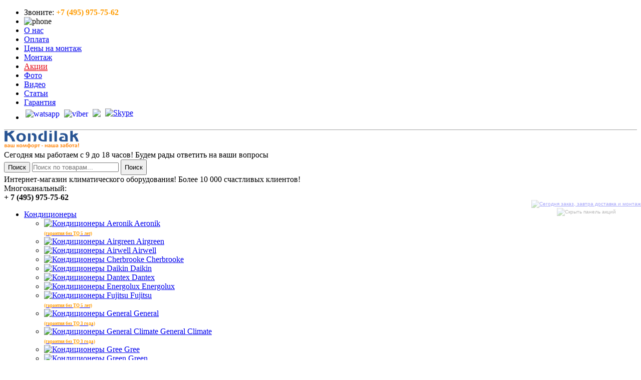

--- FILE ---
content_type: text/html; charset=utf-8
request_url: https://www.kondilak.ru/index.php?page=shop.product_details&flypage=flypage.tpl&product_id=6946&category_id=54&option=com_virtuemart
body_size: 39672
content:
<!DOCTYPE HTML>
<html lang="ru">
<head>
	  <meta http-equiv="content-type" content="text/html; charset=utf-8" />
  <meta name="robots" content="index, follow" />
  <meta name="keywords" content="куплю купить кондиционер в Москве продажа с монтажом установкой недорого инверторный цена интернет-магазин" />
  <meta name="description" content="Настенная инверторная сплит-система. Серия: R32 ATXC-C. Для помещений: до 20 кв.м. Мощность охлаждения 2,0 кВт. Фильтры: Фотокаталитический фильтр, 3-ступенчатая очистка воздуха. Тип хладагента R32. Пульт ДУ." />
  <meta name="generator" content="Joomla! 1.5 - Open Source Content Management" />
  <title>Daikin ATXC20B / ATXC20B R32 ATXC-B</title>
  <link rel="stylesheet" href="/media/system/css/modal.css" type="text/css" />
  <link rel="stylesheet" href="/modules/mod_search_vm/styles/default/style.css" type="text/css" />
  <script type="text/javascript" src="/media/system/js/mootools.js"></script>
  <script type="text/javascript" src="/media/system/js/modal.js"></script>
  <script type="text/javascript">

		window.addEvent('domready', function() {

			SqueezeBox.initialize({});

			$$('a.modal').each(function(el) {
				el.addEvent('click', function(e) {
					new Event(e).stop();
					SqueezeBox.fromElement(el);
				});
			});
		});
  </script>
  <script src="https://www.kondilak.ru/components/com_virtuemart/fetchscript.php?gzip=0&amp;subdir%5B0%5D=/themes/default&amp;file%5B0%5D=theme.js&amp;subdir%5B1%5D=/js&amp;file%5B1%5D=sleight.js&amp;subdir%5B2%5D=/js/mootools&amp;file%5B2%5D=mootools-release-1.11.js&amp;subdir%5B3%5D=/js/mootools&amp;file%5B3%5D=mooPrompt.js&amp;subdir%5B4%5D=/js/slimbox/js&amp;file%5B4%5D=slimbox.js" type="text/javascript"></script>
  <script type="text/javascript">var cart_title = "Корзина";var ok_lbl="Продолжить";var cancel_lbl="Отменить";var notice_lbl="Уведомление";var live_site="https://www.kondilak.ru";</script>
  <script type="text/javascript">var slimboxurl = 'https://www.kondilak.ru/components/com_virtuemart/js/slimbox/';</script>
  <link href="https://www.kondilak.ru/components/com_virtuemart/fetchscript.php?gzip=0&amp;subdir%5B0%5D=/themes/default&amp;file%5B0%5D=theme.css&amp;subdir%5B1%5D=/js/mootools&amp;file%5B1%5D=mooPrompt.css&amp;subdir%5B2%5D=/js/slimbox/css&amp;file%5B2%5D=slimbox.css" type="text/css" rel="stylesheet" />

		<script type="text/javascript" src="/templates/kondilak/js/jquery.min.js" ></script>
	<link rel="stylesheet" href="/templates/kondilak/style.css?v=bff5fb1db227b26bc8be13772dabf9ab" type="text/css" />
	<meta name="wot-verification" content="37817041afa5a9e1b97c"/>
				<link rel="canonical" href="https://www.kondilak.ru/index.php?page=shop.product_details&amp;flypage=flypage.tpl&amp;product_id=6946&amp;category_id=54&amp;option=com_virtuemart" />	
		
  <style type="text/css">
    .float-fix-block, #montekon_full1,#montekon_full2, #plashh {
      align-content: stretch;
      align-items: stretch;
      align-self: stretch;
      color: #333333;
      display: block;
      flex: 0 1 auto;
      flex-basis: auto;
      flex-direction: row;
      cursor:pointer;
      flex-flow: row;
      flex-grow: 0;
      flex-shrink: 1;
      flex-wrap: nowrap;
      font: normal normal 400 10px/15px Arial;
      justify-content: flex-start;
      margin: 0px;
      order: 0;
      padding: 0px;
      position: fixed;
      resize: none;
      right: 0px;
      text-align: center;
      z-index:1000;
      }
       #montekon_full1,#montekon_full2 {

            display:none;
      }
  </style>
  <style type="text/css">
		html{transition:margin-top 100000s step-end 100000s;}
		.Brand_selector_over {width:175px;}
		.ffback input{border-radius:3px; border:solid 1px gray;}
  </style>
	
</head>

<body   >
<script type="text/javascript" src="/templates/kondilak/jqtransformplugin/jquery.jqtransform.js" ></script>

<script type="text/javascript">
	$.noConflict();
	
	jQuery(function($)
	{
		$("#active_menu").css("font-style", "normal");
		$("#active_menu span").css("display", "none");
		$("#active_menu").css("background", "url(/templates/kondilak/i/act_menu.png) no-repeat scroll 0px 2px transparent");
		$("#active_menu").css("padding-left","14px");
		$("#active_menu").css("margin-left","10px");
		$('form[name=order]').jqTransform({imgPath:'jqtransformplugin/img/'});
		$('form.addtocart_form').jqTransform({imgPath:'jqtransformplugin/img/'});
		$(".addtocart_button").live('click', function() {
			var id = $(this).parent("form").attr('id');
			if(!id) id = $(this).parent().parent("form").attr('id');
			handleAddToCart(id );
			document.getElementById('pop-up-window_cart').style.display='block';
			return false;
		});
	});
	
</script>
<script type="text/javascript" src="/js/jquery-ui.js"></script>


<!-- Facebook Pixel Code -->
<script type="text/javascript">
	!function(f,b,e,v,n,t,s){if(f.fbq)return;n=f.fbq=function(){n.callMethod?
	n.callMethod.apply(n,arguments):n.queue.push(arguments)};if(!f._fbq)f._fbq=n;
	n.push=n;n.loaded=!0;n.version='2.0';n.queue=[];t=b.createElement(e);t.async=!0;
	t.src=v;s=b.getElementsByTagName(e)[0];s.parentNode.insertBefore(t,s)}(window,
	document,'script','//connect.facebook.net/en_US/fbevents.js');

	fbq('init', '956526394384078');
	fbq('track','PageView');
	
	fbq('track', 'ViewContent');
	fbq('track', 'AddToCart');
	</script>
<noscript><img height="1" width="1" style="display:none"
src="https://www.facebook.com/tr?id=956526394384078&amp;ev=PageView&amp;noscript=1" alt="nodisplay"
/></noscript>
<!-- End Facebook Pixel Code -->



		<div id="header_top" style="vertical-align:middle;border-bottom:1px solid #a0a0a0;">
			<ul class="toolbar_menu">
		<li class="tel_menu">Звоните: <b style="color: #FF9B00;">+7 (495) 975-75-62</b>
		</li>
						<li class="zakaz_menu"><img  id="showWindowtel" src="/templates/kondilak/css/tel.png" alt="phone" />
		</li>
					
					<li><a title="Кондиционеры в Москве, О нас" href="/index.php?option=com_content&amp;view=article&amp;id=569" >О нас</a>
		</li>
					<li><a title="Кондиционеры в Москве, Оплата и установка" href="/index.php?option=com_content&amp;view=article&amp;id=8&amp;Itemid=4" >Оплата</a>
		</li>
		
					
		<li ><a title="Кондиционеры в Москве, Цены на монтаж" href="/index.php?option=com_content&amp;view=article&amp;id=21&amp;Itemid=20"  >Цены на монтаж</a>
		</li>
		<li><a title="Кондиционеры в Москве, Монтаж" href="/index.php?option=com_content&amp;view=article&amp;id=570" >Монтаж</a>
		</li>
		<li ><a title="Кондиционеры в Москве, Акции"
			href="/index.php?option=com_content&amp;view=section&amp;id=2" style="color:#e30513;border-bottom: 1px solid #e30513;">Акции</a>
		</li>
		<li><a title="Кондиционеры в Москве, Фотогалерея наших работ"
			href="/index.php?option=com_content&amp;view=article&amp;id=468"  >Фото</a>
		</li>
		<li><a title="Кондиционеры в Москве, Рекламное видео"
			href="/index.php?option=com_content&amp;view=article&amp;id=469&amp;mf=0"  >Видео</a>
		</li>	
		<li><a title="Кондиционеры в Москве, Статьи"
			href="/index.php?option=com_content&amp;view=category&amp;id=2&amp;Itemid=24"  >Статьи</a>
		</li>
		<li><a title="Кондиционеры в Москве, Гарантия и возврат"
			href="/index.php?option=com_content&amp;view=article&amp;id=571"  >Гарантия</a>
		</li>
		<!--<li><a title="Кондиционеры в Москве, Оптовикам"
			href="/index.php?option=com_content&amp;view=article&amp;id=572"  >Оптовикам</a>

		</li>-->
		<li>
			<table style="margin-left:0px;margin-top:0px;"><tr>
			<td>
			<a title="WhatsApp" href="whatsapp://send?phone=79265550333" style="text-decoration:none;border-bottom: 0px"><img src='/templates/kondilak/images/watsapp.png' style="height: 25px;margin-bottom: 0px;margin-right: 5px;" alt="watsapp" /></a>
			</td>
			<td>
				<a title="Viber" href="viber://add?number=79265550333" style="text-decoration:none;border-bottom: 0px"><img src='/templates/kondilak/images/viber.png' style="height: 25px;margin-bottom: 0px;margin-right: 5px;" alt="viber" /></a>
			</td>
			<td>
				<a title="Telegram" href="tg://resolve?domain=kondilak" style="text-decoration:none;border-bottom: 0px"><img src='/templates/kondilak/images/telegram.png' style="height: 25px;margin-bottom: 0px;margin-right: 5px;" /></a>
			</td>
			<td>
				<a href="skype:kondilakshop?chat"><img src="/templates/kondilak/images/skype.png" style="height: 25px;margin-bottom: 5px;margin-right: 5px;" alt="Skype" /></a>
			</td>
			
			</tr></table><!--<a title="Кондиционеры в Москве, Прорабам"
			href="/index.php?option=com_content&amp;view=article&amp;id=576"  >Прорабам</a>-->
		</li>
		
	</ul>
	


</div>

   <div id="pop-up-window-checkorder" style="display:none;" ><!--Окно-->

     <div id="windowContentstatus2" style="width:400px; height:290px; background-color:rgb(243,243,243);">

          <div class="al_center">
						<div style="font-family: 'OpenSans'; font-size: 24px; font-weight:bold; color:rgb(78,194,243);padding-top: 25px; text-transform: uppercase; padding-bottom: 9px;">Проверить заказ</div>
            <div class="ma" style="border-top: thick solid rgb(1,81,150); width: 200px;"></div>    
          </div>
          <img id="btnCloseCheckOrder" src="/templates/kondilak/btnClose.png" style="position: absolute; right: 10px; top: 10px; cursor: pointer;" alt="Закрыть" />
					<br />
					
         <div class="host">
         <div class="form">

          <form id="formnew2" >

              <input type="text" name="status" id="status" value="" placeholder="Номер заказа"
              style="display: inline-block;font-family: 'OpenSans'; font-size: 18px; color:rgb(190,190,190);
              margin-left:10px; margin-top:2px; border-radius:5px; border-bottom: 4px solid rgb(190,190,190);
              border-top: none;border-left: none;border-right: none; height: 50px; width: 265px;
              background: white url(/templates/kondilak/strih.png) left no-repeat;
              padding-left: 57px;
              background-position: 12px;
              "/>
              <input type="text" name="pin" id="pin" value="" placeholder="Текст из смс"
              style="display: inline-block;font-family: 'OpenSans'; font-size: 18px; color:rgb(190,190,190);
              margin-left:10px; margin-top:17px; border-radius:5px; border-bottom: 4px solid rgb(190,190,190);
              border-top: none;border-left: none;border-right: none; height: 50px; width: 265px;
              background: white url(/templates/kondilak/sms.png) left no-repeat;
              padding-left: 57px;
              background-position: 12px;
              "/>
              <img id="showWindow3" src="/templates/kondilak/btnCheck2.png" style="display: inline-block;background-color: rgb(243,243,243); margin-left: 61px; margin-top:20px; cursor: pointer; opacity: 1;" onmouseover="this.style.opacity='0.65';" onmouseout="this.style.opacity='1';" alt="Проверить" />
           	  </form>
               </div>
               </div>

     </div><!--Содержимое высплявающего окна jQuery-->

   </div>

   <div id="pop-up-window-status" style="display:none; height:100%;" ><!--Окно-->

     <div id="windowContentstatus" style="width:420px; height:500px; background-color:rgb(243,243,243); border-radius:5px; padding:10px;">

					 <div class="al_center">
							<div style="font-family: 'OpenSans'; font-size: 24px; font-weight:bold; color:rgb(78,194,243);padding-top: 25px; text-transform: uppercase; padding-bottom: 9px;">_Статус вашего заказа</div>
							<div class="ma" style="border-top: thick solid rgb(1,81,150); width: 200px;"></div>    

					 </div>

           <img id="btnClosestatus" src="/templates/kondilak/btnClose.png" style="position: absolute; right: 10px; top: 10px; cursor: pointer;" alt="Закрыть"  />

           <br />
     </div><!--Содержимое высплявающего окна jQuery-->

   </div>

     <!-- Товар добавлен в корзину  -->
     <div id="pop-up-window_cart" style="display:none;"><!--Окно-->
     <div class="windowHeader"><!--Верхняя часть окна-->
         <div class="windowTitle" style="width:344px;">Товар добавлен в корзину</div><!--Заголовок окна-->
             <img src="/templates/kondilak/images/window_close.jpg" id="btnClose_cart" alt="Закрыть"  /><!--Кнопка закрыть-->
     </div> 

     <div class="windowRightSide"  style="height:130px;"><div class="windowLeftSide" style="height:130px;width:350px"></div></div><!--левая и правая часть окна-->
     <div class="windowContent" style="width:340px;height:80px;text-align:center">
     <p style="color:black;font: normal normal 400 12px/18px Verdana;text-align:center"><b>Мы сбережем ваш товар в корзине, вы можете:</b></p>
     <img src="/templates/kondilak/images/to_site.png" id="btnClose_cart2" alt="Закрыть" /><a href="/index.php?page=shop.cart&amp;option=com_virtuemart&amp;Itemid=1"><img src="/templates/kondilak/images/toart.png" alt="Оформить заказ" /></a>
     </div><!--товар добавлен в корзину-->
     </div>

      <!-- Магазин закрыт  -->
<script type="text/javascript">  
function get_cookie ( cookie_name )
{
  var results = document.cookie.match ( '(^|;) ?' + cookie_name + '=([^;]*)(;|$)' );

  if ( results )
    return ( unescape ( results[2] ) );
  else
    return null;
}
function set_cookie ( name, value, exp_y, exp_m, exp_d, path, domain, secure )
{
  var cookie_string = name + "=" + escape ( value );

  if ( exp_y )
  {
    var expires = new Date ( exp_y, exp_m, exp_d );
    cookie_string += "; expires=" + expires.toGMTString();
  }

  if ( path )
        cookie_string += "; path=" + escape ( path );

  if ( domain )
        cookie_string += "; domain=" + escape ( domain );

  if ( secure )
        cookie_string += "; secure";

  document.cookie = cookie_string;
}
</script>

    <div id="pop-up-window_close" style="background:#2299F4;width:80%;height:80%;top:10%;left:10%;opacity:0.75;text-align:center; vertical-align:center;border-radius:10px;border:3px solid #FF9B00;display:none;"><!--Окно-->	 
				<div style="width:80%;top:17%;position: fixed;"><p style="font: normal normal 700 32px/18px Verdana;text-align:center;line-height: 200%;"></p><br /><p style="font: normal normal 700 32px/18px Verdana;text-align:center;line-height: 200%;"><a href="#" onclick="document.getElementById('pop-up-window_close').style.display='none';set_cookie( 'foo_alex', 'Вася Пупки' ); ">Закрыть окно</a></p></div>
			<script type="text/javascript">
			 if(get_cookie("foo_alex")=='Вася Пупки'){
				document.getElementById('pop-up-window_close').style.display='none';
			 }    
			</script>
			
			 <div class="windowHeader"><!--Верхняя часть окна-->

				 <!--левая и правая часть окна-->
				 <div class="windowContent" style="width:900px;height:700px;text-align:center;background:blue;">
					<p style="color:black;font: normal normal 400 12px/18px Verdana;text-align:center">
						<b>Мы сбережем ваш товар в корзине, вы можете:</b>
					</p>
				 </div><!--товар добавлен в корзину-->
			 </div>
    </div>

<script type="text/javascript" >
//<![CDATA[
  function tel1(){

	  tmp = document.getElementById('phone').value;
	  tmp = str_replace(' ','',tmp);
	  tmp = str_replace('-','',tmp);
	  tmp = str_replace('(','',tmp);
	  tmp = str_replace(')','',tmp);

	  if (tmp.length<4)
		  {document.getElementById('telephone1').innerHTML = 'Ваш телефон: ' + tmp;}
	  if ((tmp.length>3)&&(tmp.length<6))
	  {
		  document.getElementById('telephone1').innerHTML = 'Ваш телефон: ' +tmp.substr(0, 3) + '-' + tmp.substr(3);
	  }
	  if ((tmp.length>5)&&(tmp.length<8))
	  {
		  document.getElementById('telephone1').innerHTML = 'Ваш телефон: ' +tmp.substr(0, 3) + '-' + tmp.substr(3, 2)+ '-' + tmp.substr(5);
	  }
	  if ((tmp.length>7)&&(tmp.length<11))
	  {
		  document.getElementById('telephone1').innerHTML = 'Ваш телефон: ' +' ('+tmp.substr(0, 3)+') ' + tmp.substr(3, 3)+ '-' + tmp.substr(6, 2)+ '-' + tmp.substr(8);
	  }
	  if (tmp.length==11)
	  {
		  document.getElementById('telephone1').innerHTML = 'Ваш телефон: ' +tmp.substr(0, 1) + ' ('+tmp.substr(1, 3)+') ' + tmp.substr(4, 3)+ '-' + tmp.substr(7, 2)+ '-' + tmp.substr(9);
	  }
	  if (tmp.length==12)
	  {
		  document.getElementById('telephone1').innerHTML = 'Ваш телефон: ' +tmp.substr(0, 2) + ' ('+tmp.substr(2, 3)+') ' + tmp.substr(5, 3)+ '-' + tmp.substr(8, 2)+ '-' + tmp.substr(10);
	  }

  }
											
function str_replace( search, replace, subject ){

	if(!(replace instanceof Array)){
		replace=new Array(replace);
		if(search instanceof Array){
			while(search.length>replace.length){
				replace[replace.length]=replace[0];
			}
		}
	}

	if(!(search instanceof Array))search=new Array(search);
		while(search.length>replace.length){
			replace[replace.length]='';
		}

	if(subject instanceof Array){
	for(k in subject){
	subject[k]=str_replace(search,replace,subject[k]);
	}
	return subject;
	}

    for(var k=0; k < search.length ; k++){
        var i = subject.indexOf(search[k]);
        while(i>-1){
            subject = subject.replace(search[k], replace[k]);
            i = subject.indexOf(search[k],i);
        }
    }

    return subject;

}
//]]>
</script>

<script type="text/javascript" >
//<![CDATA[
  jQuery(document).ready(function(){
    jQuery('#image').click(function(e) {

    if ((document.getElementById('phone').value != 'Укажите номер телефона')&&(document.getElementById('name').value != 'Как вас зовут?'))
    {
    kond=document.getElementById('kond').value;
    add_cost = document.getElementById('add_cost').value;
    phone=document.getElementById('phone').value;
    name = document.getElementById('name').value;

    jQuery('#callback-form').ajaxForm(function() {

	var mystring = jQuery('#id_add').html();
	var slen = mystring.length;
	if (slen == 44)
	{				
		 jQuery('#pop-up-window .windowContent').html('<div style="margin:20px">  <p style="color:black;font: normal normal 400 12px/18px Verdana;text-align:left;"><b>Спасибо! Наш менеджер свяжется с Вами в ближайшее время.</b></p></div><img id="btnClose" src="/templates/kondilak/btnClose.png" style="position: absolute; right: 20px; top: 10px; cursor: pointer;" onclick="document.getElementById(\'pop-up-window\').style.display=\'none\';" alt="Закрыть" />');
		 jQuery('#pop-up-window .windowTitle').html('Заявка отправлена!');
	}
	else
	{
		
		if ((document.getElementById('textid').value=="")&&(document.getElementById('image').src=='https://www.kondilak.ru/images/oform.png'))
		jQuery('.windowContent').html('<div style="margin:20px">  <p style="color:black;font: normal normal 400 12px/18px Verdana;text-align:left;"><b>Спасибо! Ваш заказ оформлен, в ближайшее время наш менеджер свяжется с Вами, для уточнения деталей заказа.</b></p><p class="al_justify" style="color:black;font: normal normal 400 12px/18px Verdana; margin-top:10px;"><span style="color: #FF9B00;font: normal normal 400 16px/18px Verdana;"><b>Детали заказа:</b></span><br /><b>Кондиционер: </b>' + kond + '<br /><b>Стоимость с монтажом: </b>' + add_cost + ' р.<br /><b>Контактный телефон: </b>' + phone + '<br /><b>Как зовут: </b>' + name + '</p></div><img id="btnClose" src="/templates/kondilak/btnClose.png" style="position: absolute; right: 20px; top: 10px; cursor: pointer;" onclick="document.getElementById(\'pop-up-window\').style.display=\'none\';" alt="Закрыть" />');
	else
		if (document.getElementById('image').src=='/images/propSubmit.png'){
			
			 jQuery('.windowContent').html('<div style="margin:20px">  <p style="color:black;font: normal normal 400 12px/18px Verdana;text-align:left;"><b>Спасибо! Наш менеджер свяжется с Вами, для уточнения деталей.</b></p><p class="al_justify" style="color:black;font: normal normal 400 12px/18px Verdana; margin-top:10px;"><b>Контактный телефон: </b>' + phone + '<br /><b>Как зовут: </b>' + name + '</p></div><img id="btnClose" src="/templates/kondilak/btnClose.png" style="position: absolute; right: 20px; top: 10px; cursor: pointer;" onclick="document.getElementById(\'pop-up-window\').style.display=\'none\';" alt="Закрыть" />');
		 jQuery('.windowTitle').html('Заказ оформлен!');
		}
		else
		{
		
			jQuery('.windowContent').html('<div style="margin:20px">  <p style="color:black;font: normal normal 400 12px/18px Verdana;text-align:left;"><b>Спасибо! Ваш заказ оформлен, в ближайшее время наш менеджер свяжется с Вами, для уточнения деталей заказа.</b></p><p class="al_justify" style="color:black;font: normal normal 400 12px/18px Verdana; margin-top:10px;"><b>Контактный телефон: </b>' + phone + '<br /><b>Как зовут: </b>' + name + '</p></div><img id="btnClose" src="/templates/kondilak/btnClose.png" style="position: absolute; right: 20px; top: 10px; cursor: pointer;" onclick="document.getElementById(\'pop-up-window\').style.display=\'none\';" alt="Закрыть" />');
			jQuery('.windowTitle').html('Заказ оформлен!');
		}
    }

            });

    }
    else
    {
		e.preventDefault();
		alert('Проверьте правильность заполнения формы');}
    });
    
    jQuery('#image_cat').click(function(e) {
    	if ((document.getElementById('phone_cat').value != 'Укажите номер телефона')&&(document.getElementById('name_cat').value != 'Как вас зовут?'))
    	{
		add_cost = document.getElementById('http_cat').value;
    	phone=document.getElementById('phone_cat').value;
    	name = document.getElementById('name_cat').value;
    	jQuery('#callback-form_cat').ajaxForm(function() {
    		jQuery('#text_cat').html('<p style="color:#e30513;">Ваша заявка отправлена! Наш менеджер свяжется с вами в течение 5 минут!</p>');
    	});
    	}
    	else
    	{
			e.preventDefault();
			alert('Проверьте правильность заполнения формы');
		}
		});
    });

 jQuery(document).ready(function(){

     var pop_window = jQuery('#pop-up-window');

     pop_window.hide();

     jQuery('#showWindow, #showWindow1').click(function(){
        jQuery('.windowTitle').html('Оформить заказ?');
        jQuery('#wintext').html('<p class="al_justify" style="color:black;font: normal normal 400 12px/18px Verdana;"><b>Уважаемый покупатель!<br />Данная возможность заказа подходит Вам, если Вы хотите купить только один товар.</b></p><p style="color:black;font: normal normal 400 12px/18px Verdana;text-align:justify">Заполните свои контактные данные, и наш менеджер свяжется с Вами и согласует детали доставки. Если Вы еще не закончили выбор покупок, мы рекомендуем Вам положить все необходимые Вам товары в корзину и после этого оформить заказ.</p>');
        jQuery('#id_add').html('');
        jQuery("#image").attr("src","/images/oform.png");
        pop_window.show(1000);
     });

     jQuery('.button_want').click(function(){
     
        jQuery('.windowTitle').html('Не нашли, что искали?');
        jQuery('#wintext').html('<p class="al_justify" style="color:black;font: normal normal 400 12px/18px Verdana; margin-top: 20px;"><b>Уважаемый покупатель!<br /></b></p><p style="color:black;font: normal normal 400 12px/18px Verdana;text-align:left">Не нашли нужный Вам товар? Напишите нам и мы Вам его подберем! &nbsp;&nbsp;&nbsp;&nbsp;&nbsp;&nbsp;</p>');
        jQuery('#id_add').html('<br /><div class="clear" style="height:50px;width:306px;display:none;" ><textarea style="width: 300px;height:40px;" id=textidadd name=textidadd onfocus="if (this.value==\'Ваши пожелания\') this.value=\'\';" onblur="if (this.value==\'\') this.value=\'Ваши пожелания\';" >Ваши пожелания</textarea></div>');
        jQuery("#image").attr("src","/templates/kondilak/btnZakaz.png");
         jQuery('.windowContent').css('height','420px');
         jQuery('#telephone1').css('top','280px');
         pop_window.css('height','420px');
         pop_window.show(1000);
     });

     jQuery('#showWindowtel').click(function(){
        jQuery('.windowTitle').html('');
        jQuery('#wintext').html('');
        jQuery('#id_add').html('<input type="hidden" name="zakaz" value="1">');
         jQuery("#image").attr("src","/templates/kondilak/btnZakaz.png");
        jQuery('.windowContent').css('height','320px');
        jQuery('#telephone1').css('top','200px');
        pop_window.css('height','320px');
         pop_window.show(1000);
     });

     jQuery('#btnClose').click(function(){
         pop_window.hide(1000);
     });

     var pop_window_status = jQuery('#pop-up-window-status');

         pop_window_status.hide();

     jQuery('#showWindow2').click(function(){
         pop_window_status.show(1000);
          datastatus = 'status='+ document.getElementById('status').value + '&pin=' + document.getElementById('pin').value;
          jQuery.ajax({ type: 'GET', url: 'status.php', data: datastatus , success: function(result){  jQuery('#windowContentstatus').html(result); } });


     });

     var pop_window_checkorder = jQuery('#pop-up-window-checkorder');

     pop_window_checkorder.hide();

     jQuery('#checkorder2').click(function(){
         pop_window_checkorder.show(1000);
     });


     jQuery('#showWindow3').click(function(){
         pop_window_status.show(1000);
          datastatus = 'status='+ document.getElementById('status').value + '&pin=' + document.getElementById('pin').value;
          jQuery.ajax({ type: 'GET', url: 'status.php', data: datastatus , success: function(result){  jQuery('#windowContentstatus').html(result); } });


     });

     jQuery('#btnCloseCheckOrder').click(function(){
         pop_window_checkorder.hide(1000);
     });

     jQuery('#btnClosestatus').click(function(){
         pop_window_status.hide(1000);
     });

 });

//]]>
</script>
<!--Обратная связь-->
<!--Акции-->
  
    <div class="float-fix-block" id="float-fix-block" style="right: 0px; display: block;
      top: 400px;       margin-top: 0px;">
         <div class="block-bottom" id="block-bottom1">

          <div id="montekon_sm" style="right:0px;">
           <span class="nohref yagoda_117"> <a href="/index.php?option=com_content&amp;view=article&amp;id=464"><img src="/templates/kondilak/images/banner1.png" style="opacity: 
              0.35; filter: alpha(opacity=100);" alt="Сегодня заказ, завтра доставка и монтаж" /></a></span>
          </div>
          <div style="clear:both;"> </div>
          <div id="montag3" style="right:0px;top: 520px;
          	  display:none          	  ">
            <span class="nohref yagoda_117">
           
              		   <a href="/index.php?option=com_content&amp;view=article&amp;id=465">
              <img style="margin-left:2px; opacity: 0.35; filter: alpha(Opacity=35);" src="/templates/kondilak/images/banner2.png" alt="Закажи два монтажа, получи третий в подарок" class="yagoda_117" /></a>         		  
            
            </span>
          </div>
          <div style="clear:both;"> </div>
          <div id="actions_close" style="right:0px;top: 670px;">
            <img src="/templates/kondilak/images/off.png" style="opacity: 0.35; filter: alpha(Opacity=35);" alt="Скрыть панель акций" />
          </div>

        </div>


         <div class="block-bottom" id="block-bottom3" style="display:none;">

          <div id="montekon_sm3" style="right:0px;text-align:right;">
           <span class="nohref yagoda_117"> <img src="/templates/kondilak/images/banner1.png" style="opacity: 0.75; filter: alpha(Opacity=75);" alt="Сегодня заказ, завтра доставка и монтаж" /></span>
          </div>

          <div style="clear:both;"> </div>
          <div id="montag33" style="right:0px;top: 520px;">
            <span class="nohref yagoda_117">
              <img  src="/templates/kondilak/images/banner2_razv.png" alt="Закажи два монтажа, получи третий в подарок" class="yagoda_117" />
            </span>
          </div>
          <div style="clear:both;"> </div>
          <div id="actions_close2" style="right:0px;top: 670px;text-align:right;">
            <img src="/templates/kondilak/images/off.png" style="opacity: 0.75; filter: alpha(Opacity=85);" alt="Скрыть панель акций" />
          </div>
          
          <div id="actions-show2" style="float: right;margin-right:-5px;display:none;">
            <img src="/templates/kondilak/images/sale.png" alt="Открыть панель акций" />
          </div>
        </div>
        <div id="actions-show" style="float: right;margin-right:-5px;display:none;">
            <img src="/templates/kondilak/images/sale.png" alt="Открыть панель акций" />
          </div>

      </div>


<script type="text/javascript">

function pageIsVisible() {
    return (document.visibilityState||
	document.mozVisibilityState||
	document.msVisibilityState||
	document.webkitVisibilityState)
	=='visible';
}

var timerId;

jQuery(document).ready(function(){

     var pop_window = jQuery('#pop-up-window_cart');

         pop_window.hide();

     jQuery('#win_cart').click(function(){

         pop_window.show(1000);
     });

     jQuery('#btnClose_cart').click(function(){
         pop_window.hide(1000);
     });
     jQuery('#btnClose_cart2').click(function(){
         pop_window.hide(1000);
     });

     jQuery('#actions_close,#actions_close1,#actions_close2').click(function(){
         jQuery('#block-bottom3,#block-bottom2,#block-bottom1').hide(400);
         jQuery('#actions-show').show(400);
         clearInterval(timerId);
     });

    setTimeout(function() {
      jQuery("#block-bottom1").effect("bounce", { times: 4 }, 200);
    }, 2000);

    timerId =setInterval(function() {

      if(pageIsVisible()==true)
		jQuery("#block-bottom1").effect("bounce", { times: 4 }, 200);
    }, 4000);

     jQuery('#actions-show').click(function(){
         jQuery('#block-bottom1').show(400);
         jQuery('#actions-show').hide(400);
     });

     });
</script>
<!--/Акции-->
<div id="bg_shadow">
<div id="wrapper" >

	<div id="header"
  style="margin-top:70px; height:158px"
   >

		<!--<script type="text/javascript">
			
			document.addEventListener("DOMNodeInserted", function (event) {
			
				var yandex = /market.yandex/.test(event.target.innerHTML) || /Яндекс.Маркет/.test(event.target.innerHTML);
				if(yandex)
				{
					
					jQuery("#" + event.target.id).hide();
					jQuery("#" + event.target.id + " *").hide();
					var style = document.querySelectorAll("style");
					var patt = new RegExp("#" + event.target.id);
					for(var key in style) {
						 if (typeof style[key] == "object" && (patt.test(style[key].innerText) || /market_context_headcrab/.test(style[key].innerText)))
							 style[key].parentNode.removeChild(style[key]);
					};								
				}
			}, false);
			
		</script>-->

		<div id="header_n" >
	<div class="logo_n">
		<a href="/"><img src="/logo_n.png" style="width:150px" alt="Кондилак" /></a>
	</div>
	<div class="search_bg_n"> 
		<div class="work_n">Сегодня мы работаем с 9 до 18 часов! Будем рады ответить на ваши вопросы</div>
			
			
			 
 
	
	
		<div class="search_n">
			<form action="/index.php" method="post" id="new_form">

			<input type="button" value="Поиск" class="submit_n" />
			<input type="text" class="text-input_n" name="searchword" id="search_input" placeholder="Поиск по товарам..." style="padding: 0 0 0 0;margin-top: -10px;" />
					<input type="hidden" name="task" value="search" />
	<input type="hidden" name="option" value="com_search" />
	<input type="hidden" name="Itemid" value="0" />
				<input type="submit" value="Поиск" class="submit_n_find" style="height: 31px; margin-top: 0px;" />

</form>

		</div>
			<div class="work_n">Интернет-магазин климатического оборудования! Более 10 000 счастливых клиентов!</div>
			
	</div>
			
		<!--<div class="search_off">
	<a href="#" id="checkorder2" style="display: inline; position: relative; left: 45px; top: 8px;
  color: #424242;
  text-decoration: none;
  border-bottom: 1px solid #a0a0a0;
  font-family: Tahoma,Geneva,sans-serif,helvetica,sans-serif;
  font-feature-settings: initial;
  font-kerning: auto;
  font-language-override: normal;
  font-size: 14px;
  font-size-adjust: none;
  font-stretch: normal;
  font-style: normal;
  font-synthesis: weight style;
  font-variant: normal;
  font-variant-alternates: normal;
  font-variant-caps: normal;
  font-variant-east-asian: normal;
  font-variant-ligatures: normal;
  font-variant-numeric: normal;
  font-variant-position: normal;
  font-weight: 400;">Проверить заказ</a>
		</div>-->
	<div class="phone_bg_n">
		<div class="phone_title_n">Многоканальный:</div>
		<div class="phone_text_n"><b style="white-space:nowrap;">+ 7 (495) 975-75-62</b></div>
		<div></div>
	</div>
</div>

<div id="topmenu_n">
	<ul class="menu_n">
		<li id="item_0_n">
			<a title="Сплит-системы" target="_self" href="#">Кондиционеры</a>
			<ul>
				
	      	<li>
						<a target="_self" href="/index.php?page=shop.browse&amp;category_id=52&amp;option=com_virtuemart" title="Кондиционеры Aeronik">
							<span>
								<img src="/images/stories/aeronik.jpg" 
									style="width:62px;" title="Кондиционеры Aeronik" alt="Кондиционеры Aeronik" />
							</span>
							<span>Aeronik <br />
							<small style='text-align:center'>
								<b style='font-size:9px;color:#FF9B00;text-align:center'>
									(гарантия без <small style='text-decoration:underline;font-size:9px'>ТО</small> 5  лет)
								</b>
							</small></span>						
						</a>		
					</li>
	      			  
	      	<li>
						<a target="_self" href="/index.php?page=shop.browse&amp;category_id=219&amp;option=com_virtuemart" title="Кондиционеры Airgreen">
							<span>
								<img src="/images/stories/airgreen.jpg" 
									style="width:62px;" title="Кондиционеры Airgreen" alt="Кондиционеры Airgreen" />
							</span>
							<span>Airgreen</span>						
						</a>		
					</li>
	      			  
	      	<li>
						<a target="_self" href="/index.php?page=shop.browse&amp;category_id=125&amp;option=com_virtuemart" title="Кондиционеры Airwell">
							<span>
								<img src="/images/Airwell.gif" 
									style="width:62px;" title="Кондиционеры Airwell" alt="Кондиционеры Airwell" />
							</span>
							<span>Airwell</span>						
						</a>		
					</li>
	      			  
	      	<li>
						<a target="_self" href="/index.php?page=shop.browse&amp;category_id=224&amp;option=com_virtuemart" title="Кондиционеры Cherbrooke">
							<span>
								<img src="/images/cherbrooke.png" 
									style="width:62px;" title="Кондиционеры Cherbrooke" alt="Кондиционеры Cherbrooke" />
							</span>
							<span>Cherbrooke</span>						
						</a>		
					</li>
	      			  
	      	<li>
						<a target="_self" href="/index.php?page=shop.browse&amp;category_id=54&amp;option=com_virtuemart" title="Кондиционеры Daikin">
							<span>
								<img src="/images/stories/daikin.jpg" 
									style="width:62px;" title="Кондиционеры Daikin" alt="Кондиционеры Daikin" />
							</span>
							<span>Daikin</span>						
						</a>		
					</li>
	      			  
	      	<li>
						<a target="_self" href="/index.php?page=shop.browse&amp;category_id=55&amp;option=com_virtuemart" title="Кондиционеры Dantex">
							<span>
								<img src="/images/stories/dantex.jpg" 
									style="width:62px;" title="Кондиционеры Dantex" alt="Кондиционеры Dantex" />
							</span>
							<span>Dantex</span>						
						</a>		
					</li>
	      			  
	      	<li>
						<a target="_self" href="/index.php?page=shop.browse&amp;category_id=216&amp;option=com_virtuemart" title="Кондиционеры Energolux">
							<span>
								<img src="/images/stories/energolux.jpg" 
									style="width:62px;" title="Кондиционеры Energolux" alt="Кондиционеры Energolux" />
							</span>
							<span>Energolux</span>						
						</a>		
					</li>
	      			  
	      	<li>
						<a target="_self" href="/index.php?page=shop.browse&amp;category_id=88&amp;option=com_virtuemart" title="Кондиционеры Fujitsu">
							<span>
								<img src="/images/stories/fujitsu.gif" 
									style="width:62px;" title="Кондиционеры Fujitsu" alt="Кондиционеры Fujitsu" />
							</span>
							<span>Fujitsu <br />
							<small style='text-align:center'>
								<b style='font-size:9px;color:#FF9B00;text-align:center'>
									(гарантия без <small style='text-decoration:underline;font-size:9px'>ТО</small> 5 лет)
								</b>
							</small></span>						
						</a>		
					</li>
	      			  
	      	<li>
						<a target="_self" href="/index.php?page=shop.browse&amp;category_id=94&amp;option=com_virtuemart" title="Кондиционеры General">
							<span>
								<img src="/images/stories/general.gif" 
									style="width:62px;" title="Кондиционеры General" alt="Кондиционеры General" />
							</span>
							<span>General <br />
							<small style='text-align:center'>
								<b style='font-size:9px;color:#FF9B00;text-align:center'>
									(гарантия без <small style='text-decoration:underline;font-size:9px'>ТО</small> 3 года)
								</b>
							</small></span>						
						</a>		
					</li>
	      			  
	      	<li>
						<a target="_self" href="/index.php?page=shop.browse&amp;category_id=56&amp;option=com_virtuemart" title="Кондиционеры General Climate">
							<span>
								<img src="/images/stories/general%20climat.jpg" 
									style="width:62px;" title="Кондиционеры General Climate" alt="Кондиционеры General Climate" />
							</span>
							<span>General Climate <br />
							<small style='text-align:center'>
								<b style='font-size:9px;color:#FF9B00;text-align:center'>
									(гарантия без <small style='text-decoration:underline;font-size:9px'>ТО</small> 3 года)
								</b>
							</small></span>						
						</a>		
					</li>
	      			  
	      	<li>
						<a target="_self" href="/index.php?page=shop.browse&amp;category_id=130&amp;option=com_virtuemart" title="Кондиционеры Gree">
							<span>
								<img src="/images/stories/gree.jpg" 
									style="width:62px;" title="Кондиционеры Gree" alt="Кондиционеры Gree" />
							</span>
							<span>Gree</span>						
						</a>		
					</li>
	      			  
	      	<li>
						<a target="_self" href="/index.php?page=shop.browse&amp;category_id=152&amp;option=com_virtuemart" title="Кондиционеры Green">
							<span>
								<img src="/images/green.jpg" 
									style="width:62px;" title="Кондиционеры Green" alt="Кондиционеры Green" />
							</span>
							<span>Green</span>						
						</a>		
					</li>
	      			  
	      	<li>
						<a target="_self" href="/index.php?page=shop.browse&amp;category_id=57&amp;option=com_virtuemart" title="Кондиционеры Haier">
							<span>
								<img src="/images/stories/haier.png" 
									style="width:62px;" title="Кондиционеры Haier" alt="Кондиционеры Haier" />
							</span>
							<span>Haier <br />
							<small style='text-align:center'>
								<b style='font-size:9px;color:#FF9B00;text-align:center'>
									(гарантия без <small style='text-decoration:underline;font-size:9px'>ТО</small> 3 года)
								</b>
							</small></span>						
						</a>		
					</li>
	      			  
	      	<li>
						<a target="_self" href="/index.php?page=shop.browse&amp;category_id=95&amp;option=com_virtuemart" title="Кондиционеры Hisense">
							<span>
								<img src="/images/stories/hisense.png" 
									style="width:62px;" title="Кондиционеры Hisense" alt="Кондиционеры Hisense" />
							</span>
							<span>Hisense</span>						
						</a>		
					</li>
	      			  
	      	<li>
						<a target="_self" href="/index.php?page=shop.browse&amp;category_id=58&amp;option=com_virtuemart" title="Кондиционеры Hitachi">
							<span>
								<img src="/images/stories/hitachi.jpg" 
									style="width:62px;" title="Кондиционеры Hitachi" alt="Кондиционеры Hitachi" />
							</span>
							<span>Hitachi</span>						
						</a>		
					</li>
	      			  
	      	<li>
						<a target="_self" href="/index.php?page=shop.browse&amp;category_id=90&amp;option=com_virtuemart" title="Кондиционеры Hyundai">
							<span>
								<img src="/images/stories/hyudai.jpg" 
									style="width:62px;" title="Кондиционеры Hyundai" alt="Кондиционеры Hyundai" />
							</span>
							<span>Hyundai</span>						
						</a>		
					</li>
	      			  
	      	<li>
						<a target="_self" href="/index.php?page=shop.browse&amp;category_id=217&amp;option=com_virtuemart" title="Кондиционеры IGC">
							<span>
								<img src="/images/stories/igc.png" 
									style="width:62px;" title="Кондиционеры IGC" alt="Кондиционеры IGC" />
							</span>
							<span>IGC</span>						
						</a>		
					</li>
	      			  
	      	<li>
						<a target="_self" href="/index.php?page=shop.browse&amp;category_id=128&amp;option=com_virtuemart" title="Кондиционеры Kitano">
							<span>
								<img src="/images/kitano.jpg" 
									style="width:62px;" title="Кондиционеры Kitano" alt="Кондиционеры Kitano" />
							</span>
							<span>Kitano</span>						
						</a>		
					</li>
	      			  
	      	<li>
						<a target="_self" href="/index.php?page=shop.browse&amp;category_id=59&amp;option=com_virtuemart" title="Кондиционеры Lessar">
							<span>
								<img src="/images/stories/lessor.png" 
									style="width:62px;" title="Кондиционеры Lessar" alt="Кондиционеры Lessar" />
							</span>
							<span>Lessar <br />
							<small style='text-align:center'>
								<b style='font-size:9px;color:#FF9B00;text-align:center'>
									(гарантия без <small style='text-decoration:underline;font-size:9px'>ТО</small> 4 года)
								</b>
							</small></span>						
						</a>		
					</li>
	      			  
	      	<li>
						<a target="_self" href="/index.php?page=shop.browse&amp;category_id=60&amp;option=com_virtuemart" title="Кондиционеры LG">
							<span>
								<img src="/images/stories/lg-global-sprite2.png" 
									style="width:62px;" title="Кондиционеры LG" alt="Кондиционеры LG" />
							</span>
							<span>LG</span>						
						</a>		
					</li>
	      			  
	      	<li>
						<a target="_self" href="/index.php?page=shop.browse&amp;category_id=91&amp;option=com_virtuemart" title="Кондиционеры MDV">
							<span>
								<img src="/images/stories/mvd.jpg" 
									style="width:62px;" title="Кондиционеры MDV" alt="Кондиционеры MDV" />
							</span>
							<span>MDV</span>						
						</a>		
					</li>
	      			  
	      	<li>
						<a target="_self" href="/index.php?page=shop.browse&amp;category_id=61&amp;option=com_virtuemart" title="Кондиционеры Mitsubishi Electric">
							<span>
								<img src="/images/stories/mitsubishi%20electric.jpg" 
									style="width:62px;" title="Кондиционеры Mitsubishi Electric" alt="Кондиционеры Mitsubishi Electric" />
							</span>
							<span>Mitsubishi Electric</span>						
						</a>		
					</li>
	      			  
	      	<li>
						<a target="_self" href="/index.php?page=shop.browse&amp;category_id=96&amp;option=com_virtuemart" title="Кондиционеры Neoclima">
							<span>
								<img src="/images/stories/neoclima.jpg" 
									style="width:62px;" title="Кондиционеры Neoclima" alt="Кондиционеры Neoclima" />
							</span>
							<span>Neoclima</span>						
						</a>		
					</li>
	      			  
	      	<li>
						<a target="_self" href="/index.php?page=shop.browse&amp;category_id=64&amp;option=com_virtuemart" title="Кондиционеры Panasonic">
							<span>
								<img src="/images/stories/panasonic.jpg" 
									style="width:62px;" title="Кондиционеры Panasonic" alt="Кондиционеры Panasonic" />
							</span>
							<span>Panasonic <br />
							<small style='text-align:center'>
								<b style='font-size:9px;color:#FF9B00;text-align:center'>
									(гарантия без <small style='text-decoration:underline;font-size:9px'>ТО</small> 3 года)
								</b>
							</small></span>						
						</a>		
					</li>
	      			  
	      	<li>
						<a target="_self" href="/index.php?page=shop.browse&amp;category_id=153&amp;option=com_virtuemart" title="Кондиционеры Quattroclima">
							<span>
								<img src="/images/qatro.png" 
									style="width:62px;" title="Кондиционеры Quattroclima" alt="Кондиционеры Quattroclima" />
							</span>
							<span>Quattroclima</span>						
						</a>		
					</li>
	      			  
	      	<li>
						<a target="_self" href="/index.php?page=shop.browse&amp;category_id=65&amp;option=com_virtuemart" title="Кондиционеры Roda">
							<span>
								<img src="/images/stories/roda.png" 
									style="width:62px;" title="Кондиционеры Roda" alt="Кондиционеры Roda" />
							</span>
							<span>Roda</span>						
						</a>		
					</li>
	      			  
	      	<li>
						<a target="_self" href="/index.php?page=shop.browse&amp;category_id=129&amp;option=com_virtuemart" title="Кондиционеры Rover">
							<span>
								<img src="/images/rover.jpg" 
									style="width:62px;" title="Кондиционеры Rover" alt="Кондиционеры Rover" />
							</span>
							<span>Rover</span>						
						</a>		
					</li>
	      			  
	      	<li>
						<a target="_self" href="/index.php?page=shop.browse&amp;category_id=220&amp;option=com_virtuemart" title="Кондиционеры Royal Clima">
							<span>
								<img src="/images/stories/royal-clima.jpg" 
									style="width:62px;" title="Кондиционеры Royal Clima" alt="Кондиционеры Royal Clima" />
							</span>
							<span>Royal Clima</span>						
						</a>		
					</li>
	      			  
	      	<li>
						<a target="_self" href="/index.php?page=shop.browse&amp;category_id=66&amp;option=com_virtuemart" title="Кондиционеры Samsung">
							<span>
								<img src="/images/stories/samsung.jpg" 
									style="width:62px;" title="Кондиционеры Samsung" alt="Кондиционеры Samsung" />
							</span>
							<span>Samsung</span>						
						</a>		
					</li>
	      			  
	      	<li>
						<a target="_self" href="/index.php?page=shop.browse&amp;category_id=67&amp;option=com_virtuemart" title="Кондиционеры Toshiba">
							<span>
								<img src="/images/stories/toshiba.jpg" 
									style="width:62px;" title="Кондиционеры Toshiba" alt="Кондиционеры Toshiba" />
							</span>
							<span>Toshiba</span>						
						</a>		
					</li>
	      			  
	      	<li>
						<a target="_self" href="/index.php?page=shop.browse&amp;category_id=98&amp;option=com_virtuemart" title="Кондиционеры Tosot">
							<span>
								<img src="/images/stories/tosot.jpg" 
									style="width:62px;" title="Кондиционеры Tosot" alt="Кондиционеры Tosot" />
							</span>
							<span>Tosot</span>						
						</a>		
					</li>
	      			  
	      	<li>
						<a target="_self" href="/index.php?page=shop.browse&amp;category_id=223&amp;option=com_virtuemart" title="Кондиционеры Zanussi">
							<span>
								<img src="/images/stories/zanussi.png" 
									style="width:62px;" title="Кондиционеры Zanussi" alt="Кондиционеры Zanussi" />
							</span>
							<span>Zanussi</span>						
						</a>		
					</li>
	      			  
	      	<li style="padding-left:15px;">
						<a target="_self" href="/index.php?page=shop.browse&amp;category_id=68&amp;option=com_virtuemart">
							<span><img src="/templates/kondilak/images/rekom.png" style="width:62px;" alt="Рекомендуемые аксессуары" /></span>
							<span>Рекомендуемые аксессуары</span>
						</a>
					</li>
					<li >
						<a target="_self" href="/index.php?page=shop.browse&amp;category_id=154&amp;option=com_virtuemart">
							<span><img src="/templates/kondilak/images/server.png" style="height:46px;" alt="Для серверных" /></span>
							<span>Для серверных</span>
						</a>
					</li>
					<li >
						<a target="_self" href="/index.php?option=com_virtuemart&amp;category_id=0&amp;page=shop.browse&amp;in_shop%5B%5D=Y&amp;top20=Y&amp;topsort=Y">
							<span><img src="/templates/kondilak/images/top20.png" style="height:46px;" alt="Топ 20" /></span>
							<span>Топ 20</span>
						</a>
					</li>
					 <li >
						<a target="_self" href="/index.php?option=com_virtuemart&amp;category_id=0&amp;page=shop.browse&amp;holodN=N&amp;in_shop%5B%5D=Y&amp;nowhite=Y">
							<span><img src="/templates/kondilak/images/nowhite.png" style="height:46px;" alt="НЕ белые" /></span>
							<span>НЕ белые</span>
						</a>
					</li>
					<li style="padding-left:10px;">
						<a target="_self" href="/index.php?option=com_virtuemart&amp;category_id=0&amp;page=shop.browse&amp;priceOT=&amp;priceDO=&amp;sale_montage=Y&amp;calc_m=">
							<span><img src="/templates/kondilak/images/salemontag.png" style="height:46px;" alt="Бесплатный монтаж" /></span>
							<span>Бесплатный монтаж</span>
						</a>
					</li>
					<li>
						<a target="_self" href="/index.php?option=com_virtuemart&amp;category_id=0&amp;page=shop.browse&amp;priceOT=&amp;priceDO=&amp;inflow%5B%5D=Y">
							<span><img src="/templates/kondilak/images/airnew.png" style="height:46px;" alt="С притоком воздуха" /></span>
							<span>С притоком воздуха</span>
						</a>
					</li>
					<li class="menu-anothers">
						<a target="_self" href="/index.php?page=shop.browse&category_id=218&option=com_virtuemart">
							<span><img src="/logo_n.png" alt="Другие бренды" /></span>
							<span>Другие бренды</span>
						</a>
					</li>
	      			  
			</ul>
		</li>
	
		<li id="item_1_n">
			<a title="Мультисплит системы" target="_self" href="#">Мультисплит системы</a>
			<ul>
			
				
	      			 	<li>
					<img src="/components/com_virtuemart/shop_image/category/Aeronik_55cc49aa1b1e0.jpg" style="height:21px;margin-left:5px" alt="Aeronik" /><br /> <div style="padding-left:20px;"><b style='font-size:9px;color:#FF9B00;'>(гарантия 5  лет)</b></div><a target="_self" href="/index.php?page=shop.browse&amp;category_id=139&amp;option=com_virtuemart&amp;orderby=product_price&amp;DescOrderBy=ASC">
						<div>Внешние блоки</div>
					</a><a target="_self" href="/index.php?page=shop.browse&amp;category_id=140&amp;option=com_virtuemart&amp;orderby=product_price&amp;DescOrderBy=ASC">
						<div>Внутренние блоки</div>
					</a><a target="_self" href="/index.php?page=shop.browse&amp;category_id=155&amp;option=com_virtuemart&amp;orderby=product_price&amp;DescOrderBy=ASC">
						<div>Подбор системы</div>
					</a>	</li>
	      			  
	      			 	<li>
					<img src="/components/com_virtuemart/shop_image/category/Chigo_56add9774ce2f.png" style="height:21px;margin-left:5px" alt="Chigo" /><a target="_self" href="/index.php?page=shop.browse&amp;category_id=193&amp;option=com_virtuemart&amp;orderby=product_price&amp;DescOrderBy=ASC">
						<div>Внешние блоки</div>
					</a><a target="_self" href="/index.php?page=shop.browse&amp;category_id=194&amp;option=com_virtuemart&amp;orderby=product_price&amp;DescOrderBy=ASC">
						<div>Внутренние блоки</div>
					</a><a target="_self" href="/index.php?page=shop.browse&amp;category_id=210&amp;option=com_virtuemart&amp;orderby=product_price&amp;DescOrderBy=ASC">
						<div>Подбор системы</div>
					</a>	</li>
	      			  
	      			 	<li>
					<img src="/components/com_virtuemart/shop_image/category/Daikin_55cc495c705fe.png" style="height:21px;margin-left:5px" alt="Daikin" /><a target="_self" href="/index.php?page=shop.browse&amp;category_id=115&amp;option=com_virtuemart&amp;orderby=product_price&amp;DescOrderBy=ASC">
						<div>Внешние блоки</div>
					</a><a target="_self" href="/index.php?page=shop.browse&amp;category_id=116&amp;option=com_virtuemart&amp;orderby=product_price&amp;DescOrderBy=ASC">
						<div>Внутренние блоки</div>
					</a><a target="_self" href="/index.php?page=shop.browse&amp;category_id=156&amp;option=com_virtuemart&amp;orderby=product_price&amp;DescOrderBy=ASC">
						<div>Подбор системы</div>
					</a>	</li>
	      			  
	      			 	<li>
					<img src="/components/com_virtuemart/shop_image/category/Fujitsu_55cc4a06c306e.jpg" style="height:21px;margin-left:5px" alt="Fujitsu" /><br /> <div style="padding-left:20px;"><b style='font-size:9px;color:#FF9B00;'>(гарантия 5 лет)</b></div><a target="_self" href="/index.php?page=shop.browse&amp;category_id=143&amp;option=com_virtuemart&amp;orderby=product_price&amp;DescOrderBy=ASC">
						<div>Внешние блоки</div>
					</a><a target="_self" href="/index.php?page=shop.browse&amp;category_id=144&amp;option=com_virtuemart&amp;orderby=product_price&amp;DescOrderBy=ASC">
						<div>Внутренние блоки</div>
					</a><a target="_self" href="/index.php?page=shop.browse&amp;category_id=157&amp;option=com_virtuemart&amp;orderby=product_price&amp;DescOrderBy=ASC">
						<div>Подбор системы</div>
					</a>	</li>
	      			  
	      			 	<li>
					<img src="/components/com_virtuemart/shop_image/category/General_Climate_55cc4a3cc456c.jpg" style="height:21px;margin-left:5px" alt="General Climate" /><br /> <div style="padding-left:20px;"><b style='font-size:9px;color:#FF9B00;'>(гарантия 3 года)</b></div><a target="_self" href="/index.php?page=shop.browse&amp;category_id=135&amp;option=com_virtuemart&amp;orderby=product_price&amp;DescOrderBy=ASC">
						<div>Внешние блоки</div>
					</a><a target="_self" href="/index.php?page=shop.browse&amp;category_id=136&amp;option=com_virtuemart&amp;orderby=product_price&amp;DescOrderBy=ASC">
						<div>Внутренние блоки</div>
					</a><a target="_self" href="/index.php?page=shop.browse&amp;category_id=158&amp;option=com_virtuemart&amp;orderby=product_price&amp;DescOrderBy=ASC">
						<div>Подбор системы</div>
					</a>	</li>
	      			  
	      			 	<li>
					<img src="/components/com_virtuemart/shop_image/category/Hitachi_55cc4ab1f4160.png" style="height:21px;margin-left:5px" alt="Hitachi" /><a target="_self" href="/index.php?page=shop.browse&amp;category_id=71&amp;option=com_virtuemart&amp;orderby=product_price&amp;DescOrderBy=ASC">
						<div>Внешние блоки</div>
					</a><a target="_self" href="/index.php?page=shop.browse&amp;category_id=76&amp;option=com_virtuemart&amp;orderby=product_price&amp;DescOrderBy=ASC">
						<div>Внутренние блоки</div>
					</a><a target="_self" href="/index.php?page=shop.browse&amp;category_id=159&amp;option=com_virtuemart&amp;orderby=product_price&amp;DescOrderBy=ASC">
						<div>Подбор системы</div>
					</a>	</li>
	      			  
	      			 	<li>
					<img src="/components/com_virtuemart/shop_image/category/Kentatsu_55cc47dc1d332.png" style="height:21px;margin-left:5px" alt="Kentatsu" /><a target="_self" href="/index.php?page=shop.browse&amp;category_id=172&amp;option=com_virtuemart&amp;orderby=product_price&amp;DescOrderBy=ASC">
						<div>Внешние блоки</div>
					</a><a target="_self" href="/index.php?page=shop.browse&amp;category_id=176&amp;option=com_virtuemart&amp;orderby=product_price&amp;DescOrderBy=ASC">
						<div>Внутренние блоки</div>
					</a><a target="_self" href="/index.php?page=shop.browse&amp;category_id=184&amp;option=com_virtuemart&amp;orderby=product_price&amp;DescOrderBy=ASC">
						<div>Подбор системы</div>
					</a>	</li>
	      			  
	      			 	<li>
					<img src="/components/com_virtuemart/shop_image/category/Lessar_55cc475a18e42.png" style="height:21px;margin-left:5px" alt="Lessar" /><br /> <div style="padding-left:20px;"><b style='font-size:9px;color:#FF9B00;'>(гарантия 4 года)</b></div><a target="_self" href="/index.php?page=shop.browse&amp;category_id=170&amp;option=com_virtuemart&amp;orderby=product_price&amp;DescOrderBy=ASC">
						<div>Внешние блоки</div>
					</a><a target="_self" href="/index.php?page=shop.browse&amp;category_id=174&amp;option=com_virtuemart&amp;orderby=product_price&amp;DescOrderBy=ASC">
						<div>Внутренние блоки</div>
					</a><a target="_self" href="/index.php?page=shop.browse&amp;category_id=183&amp;option=com_virtuemart&amp;orderby=product_price&amp;DescOrderBy=ASC">
						<div>Подбор системы</div>
					</a>	</li>
	      			  
	      			 	<li>
					<img src="/components/com_virtuemart/shop_image/category/LG_55755351dcb2a.jpg" style="height:21px;margin-left:5px" alt="LG" /><a target="_self" href="/index.php?page=shop.browse&amp;category_id=147&amp;option=com_virtuemart&amp;orderby=product_price&amp;DescOrderBy=ASC">
						<div>Внешние блоки</div>
					</a><a target="_self" href="/index.php?page=shop.browse&amp;category_id=148&amp;option=com_virtuemart&amp;orderby=product_price&amp;DescOrderBy=ASC">
						<div>Внутренние блоки</div>
					</a><a target="_self" href="/index.php?page=shop.browse&amp;category_id=160&amp;option=com_virtuemart&amp;orderby=product_price&amp;DescOrderBy=ASC">
						<div>Подбор системы</div>
					</a>	</li>
	      			  
	      			 	<li>
					<img src="/components/com_virtuemart/shop_image/category/Midea_55cc48be64af6.png" style="height:21px;margin-left:5px" alt="Midea" /><a target="_self" href="/index.php?page=shop.browse&amp;category_id=173&amp;option=com_virtuemart&amp;orderby=product_price&amp;DescOrderBy=ASC">
						<div>Внешние блоки</div>
					</a><a target="_self" href="/index.php?page=shop.browse&amp;category_id=177&amp;option=com_virtuemart&amp;orderby=product_price&amp;DescOrderBy=ASC">
						<div>Внутренние блоки</div>
					</a><a target="_self" href="/index.php?page=shop.browse&amp;category_id=185&amp;option=com_virtuemart&amp;orderby=product_price&amp;DescOrderBy=ASC">
						<div>Подбор системы</div>
					</a>	</li>
	      			  
	      			 	<li>
					<img src="/components/com_virtuemart/shop_image/category/Mitsubishi_Elect_54db54fd3a594.png" style="height:21px;margin-left:5px" alt="Mitsubishi Electric" /><a target="_self" href="/index.php?page=shop.browse&amp;category_id=77&amp;option=com_virtuemart&amp;orderby=product_price&amp;DescOrderBy=ASC">
						<div>Внешние блоки</div>
					</a><a target="_self" href="/index.php?page=shop.browse&amp;category_id=78&amp;option=com_virtuemart&amp;orderby=product_price&amp;DescOrderBy=ASC">
						<div>Внутренние блоки</div>
					</a><a target="_self" href="/index.php?page=shop.browse&amp;category_id=161&amp;option=com_virtuemart&amp;orderby=product_price&amp;DescOrderBy=ASC">
						<div>Подбор системы</div>
					</a>	</li>
	      			  
	      			 	<li>
					<img src="/components/com_virtuemart/shop_image/category/Mitsubishi_Heavy_54db54e4596b5.png" style="height:21px;margin-left:5px" alt="Mitsubishi Heavy Industries" /><a target="_self" href="/index.php?page=shop.browse&amp;category_id=111&amp;option=com_virtuemart&amp;orderby=product_price&amp;DescOrderBy=ASC">
						<div>Внешние блоки</div>
					</a><a target="_self" href="/index.php?page=shop.browse&amp;category_id=112&amp;option=com_virtuemart&amp;orderby=product_price&amp;DescOrderBy=ASC">
						<div>Внутренние блоки</div>
					</a><a target="_self" href="/index.php?page=shop.browse&amp;category_id=162&amp;option=com_virtuemart&amp;orderby=product_price&amp;DescOrderBy=ASC">
						<div>Подбор системы</div>
					</a>	</li>
	      			  
	      			 	<li>
					<img src="/components/com_virtuemart/shop_image/category/Panasonic_54db556e32672.png" style="height:21px;margin-left:5px" alt="Panasonic" /><br /> <div style="padding-left:20px;"><b style='font-size:9px;color:#FF9B00;'>(гарантия 3 года)</b></div><a target="_self" href="/index.php?page=shop.browse&amp;category_id=80&amp;option=com_virtuemart&amp;orderby=product_price&amp;DescOrderBy=ASC">
						<div>Внешние блоки</div>
					</a><a target="_self" href="/index.php?page=shop.browse&amp;category_id=81&amp;option=com_virtuemart&amp;orderby=product_price&amp;DescOrderBy=ASC">
						<div>Внутренние блоки</div>
					</a><a target="_self" href="/index.php?page=shop.browse&amp;category_id=86&amp;option=com_virtuemart&amp;orderby=product_price&amp;DescOrderBy=ASC">
						<div>Готовые системы</div>
					</a><a target="_self" href="/index.php?page=shop.browse&amp;category_id=164&amp;option=com_virtuemart&amp;orderby=product_price&amp;DescOrderBy=ASC">
						<div>Подбор системы</div>
					</a>	</li>
	      			  
	      			 	<li>
					<img src="/components/com_virtuemart/shop_image/category/Toshiba_54db55307eb5d.png" style="height:21px;margin-left:5px" alt="Toshiba" /><a target="_self" href="/index.php?page=shop.browse&amp;category_id=73&amp;option=com_virtuemart&amp;orderby=product_price&amp;DescOrderBy=ASC">
						<div>Внутренние блоки</div>
					</a><a target="_self" href="/index.php?page=shop.browse&amp;category_id=75&amp;option=com_virtuemart&amp;orderby=product_price&amp;DescOrderBy=ASC">
						<div>Внешние блоки</div>
					</a><a target="_self" href="/index.php?page=shop.browse&amp;category_id=163&amp;option=com_virtuemart&amp;orderby=product_price&amp;DescOrderBy=ASC">
						<div>Подбор системы</div>
					</a>	</li>
	      			  
		
	      			<li  style="padding-left:15px;">
					<img src="/templates/kondilak/images/rekom.png" style="height:61px;" alt="Рекомендуемые аксессуары" /><a target="_self" href="/index.php?page=shop.browse&amp;category_id=68&amp;option=com_virtuemart">
						<div>Рекомендуемые аксессуары</div>
					</a>	<a target="_self" href="/index.php?page=shop.browse&amp;category_id=186&amp;option=com_virtuemart" style="margin-top:10px">
						<div><b>ПОДБОР ПО ВСЕМ МАРКАМ</b></div>
					</a></li>
					

			</ul>
		</li>
		<li id="item_2_n">
			<a title="Бытовой климат" target="_self" href="#">Бытовой климат</a>
			<ul>
				
	      			 	<li><a target="_self" href="/index.php?page=shop.browse&amp;category_id=127&amp;option=com_virtuemart">
					<img src="/components/com_virtuemart/shop_image/category/_________________54e61310e159d.png" alt="Бытовая вентиляция" />
						<div>Бытовая вентиляция</div>
					</a>	</li>
	      			  
	      			 	<li><a target="_self" href="/index.php?page=shop.browse&amp;category_id=20&amp;option=com_virtuemart">
					<img src="/components/com_virtuemart/shop_image/category/_________________54e612a5e6699.png" alt="Мобильные кондиционеры" />
						<div>Мобильные кондиционеры</div>
					</a>	</li>
	      			  
	      			 	<li><a target="_self" href="/index.php?page=shop.browse&amp;category_id=119&amp;option=com_virtuemart">
					<img src="/components/com_virtuemart/shop_image/category/_________________54e6126294045.png" alt="Осушители" />
						<div>Осушители</div>
					</a>	</li>
	      			  
	      			 	<li><a target="_self" href="/index.php?page=shop.browse&amp;category_id=99&amp;option=com_virtuemart">
					<img src="/components/com_virtuemart/shop_image/category/_________________54e6122ad32fc.png" alt="Очистители / Увлажнители" />
						<div>Очистители / Увлажнители</div>
					</a>	</li>
	      			  			</ul>
		</li>
		<li id="item_3_n">
			<a title="Полупром" target="_self" href="#">Полупром</a>
			<ul>
			
	      			 	<li><a target="_self" href="/index.php?page=shop.browse&amp;category_id=21&amp;option=com_virtuemart">
					<img src="/components/com_virtuemart/shop_image/category/_________________54e6134d421c6.png" alt="Канальные кондиционеры" />
						<div>Канальные кондиционеры</div>
					</a>	</li>
	      			  
	      			 	<li><a target="_self" href="/index.php?page=shop.browse&amp;category_id=19&amp;option=com_virtuemart">
					<img src="/components/com_virtuemart/shop_image/category/_________________54e6137ba7ec4.png" alt="Кассетные кондиционеры" />
						<div>Кассетные кондиционеры</div>
					</a>	</li>
	      			  
	      			 	<li><a target="_self" href="/index.php?page=shop.browse&amp;category_id=6&amp;option=com_virtuemart">
					<img src="/components/com_virtuemart/shop_image/category/_________________54e613ad4dd65.png" alt="Колонные кондиционеры" />
						<div>Колонные кондиционеры</div>
					</a>	</li>
	      			  
	      			 	<li><a target="_self" href="/index.php?page=shop.browse&amp;category_id=13&amp;option=com_virtuemart">
					<img src="/components/com_virtuemart/shop_image/category/_________________54e613e7ea06f.png" alt="Напольно-потолочные кондиционеры" />
						<div>Напольно-потолочные кондиционеры</div>
					</a>	</li>
	      			  			</ul>
		</li>
		<li id="item_4_n">
			<a title="Тепловая техника" target="_self" href="#">Тепловая техника</a>
			<ul>

				
	      			 	<li><a target="_self" href="/index.php?page=shop.browse&amp;category_id=109&amp;option=com_virtuemart">
					<img src="/components/com_virtuemart/shop_image/category/_________________54db5cfac7dc3.png" alt="Конвекторы" />
						<div>Конвекторы</div>
					</a>	</li>
									
	      			 	<li><a target="_self" href="/index.php?page=shop.browse&amp;category_id=105&amp;option=com_virtuemart">
					<img src="/components/com_virtuemart/shop_image/category/_________________54db5d824be6c.png" alt="Масляные радиаторы" />
						<div>Масляные радиаторы</div>
					</a>	</li>
									
	      			 	<li><a target="_self" href="/index.php?page=shop.browse&amp;category_id=123&amp;option=com_virtuemart">
					<img src="/components/com_virtuemart/shop_image/category/_________________54e7391404aac.png" alt="Радиаторы" />
						<div>Радиаторы</div>
					</a>	</li>
									
	      			 	<li><a target="_self" href="/index.php?page=shop.browse&amp;category_id=106&amp;option=com_virtuemart">
					<img src="/components/com_virtuemart/shop_image/category/_________________54db5d62be191.png" alt="Тепловентиляторы" />
						<div>Тепловентиляторы</div>
					</a>	</li>
									
	      			 	<li><a target="_self" href="/index.php?page=shop.browse&amp;category_id=118&amp;option=com_virtuemart">
					<img src="/components/com_virtuemart/shop_image/category/_________________54db5db998520.png" alt="Тепловые завесы" />
						<div>Тепловые завесы</div>
					</a>	</li>
									
	      			 	<li><a target="_self" href="/index.php?page=shop.browse&amp;category_id=108&amp;option=com_virtuemart">
					<img src="/components/com_virtuemart/shop_image/category/_________________54e73939966b9.png" alt="Тепловые пушки" />
						<div>Тепловые пушки</div>
					</a>	</li>
									
	      			 	<li><a target="_self" href="/index.php?page=shop.browse&amp;category_id=107&amp;option=com_virtuemart">
					<img src="/components/com_virtuemart/shop_image/category/_________________54db5da2d7cbe.png" alt="Электро ИК обогреватели" />
						<div>Электро ИК обогреватели</div>
					</a>	</li>
									

			</ul>
		</li>

	</ul>	
</div><!-- #header-->
<script type="text/javascript">

	jQuery('#topmenu_n .menu_n li').click(function(){

		jQuery("#topmenu_n .menu_n li ul").hide();

		if(jQuery(this).hasClass('active')) {
			jQuery("#topmenu_n .menu_n li").removeClass('active');
		} else{
			jQuery("#topmenu_n .menu_n li").removeClass('active');
				jQuery(this).addClass('active');
			jQuery(this).find('ul').show(0);
		}
	});
	
	jQuery(document).mouseup(function (e) {
		 var container = jQuery("#topmenu_n");
		 if (container.has(e.target).length === 0){
			jQuery("#topmenu_n .menu_n li ul").hide();
		jQuery("#topmenu_n .menu_n li").removeClass('active');
		 }
	});

</script>

	
	<div >
	<script type="text/javascript" src="/templates/kondilak/js/jquery.cycle.all.js">
								</script>
								<script type="text/javascript" src="/templates/kondilak/js/jquery.easing.1.3.js">
								</script>
					<div id="s6">
				<div style="background: url(/templates/kondilak/images/bg1.jpg) center no-repeat;width:1083px;height:107px;"><table><tr><td style="padding:5px;text-align:center;width:1083px;"><p style="text-align:center;font: 24px/18px Verdana, sans-serif;margin-top:0px;  margin-left: -60px;margin-bottom: 10px;"><span style="font: 28px/18px Verdana, sans-serif;"><b>«Выезд мастера на Осмотр» БЕСПЛАТНО!<sup>*</sup> </b></span></p>  
				<p style="text-align:center;font: 20px/18px Verdana, sans-serif;margin-bottom: 0px;margin-top: 4px;margin-left: -80px;"><span  style="font: 24px/22px Verdana"><b><b>Смета «под ключ». Уберем все сомнения!</b></span> </p>
				<p style="text-align:center;font: 14px/18px Verdana, sans-serif;"><sup>*</sup>Стоимость услуги 1000 рублей, является предоплатой за монтаж от 2 шт. Бесплатные консультации по телефону, Whatsapp, Viber, Skype.</p></td></tr></table></div>
				
				<div style="background: url(/templates/kondilak/images/bg1.jpg) center no-repeat;width:1083px;height:107px;display:none;"><table><tr><td style="padding:5px;text-align:center;width:1083px;"><p style="text-align:center;font: 24px/18px Verdana, sans-serif;margin-top:5px;  margin-bottom: 10px;margin-left: -100px;"><span style="font: 24px/18px Verdana, sans-serif;"><b>Идет РЕМОНТ ? Очень хочется сэкономить, затрат много…</b></span> </p>  <p style="text-align:center;font: 20px/18px Verdana, sans-serif;margin-bottom: 10px;"><span  style="font: 19px/13px Verdana"><b>Лучше экономить на выборе кондиционера, чем на качестве монтажа!!!</b></span></p> <p style="text-align:center;font: 23px/17px Verdana, sans-serif;line-height:23px"><b>Бесплатные консультации по телефону, Whatsapp, Viber, Skype; Выезд</b></p></td></tr></table></div>
				
				<div style="background: url(/templates/kondilak/images/bg1.jpg) center no-repeat;width:1083px;height:107px;display:none;"><table><tr><td style="padding:5px;text-align:center;width:1083px;"><p style="text-align:center;font: 24px/18px Verdana, sans-serif;margin-top:5px;  margin-left: -120px;margin-bottom: 10px;"><span style="font: 24px/18px Verdana, sans-serif;"><b>Кризис ? Нет.</b></span> Время подсчитать бюджет и убрать оттуда лишнее…</p>
				<p style="text-align:center;font: 28px/22px Verdana, sans-serif;margin-bottom: 10px;"><b>Покупайте и устанавливайте у профессионалов !</b> </p>
				<p style="text-align:center;font: 21px/15px Verdana, sans-serif;line-height:23px"><b>Бесплатные консультации по телефону, Whatsapp, Viber, Skype; Выезд</b></p></td></tr></table></div>
				
				<div style="background: url(/templates/kondilak/images/bg1.jpg) center no-repeat;width:1083px;height:107px;display:none;"><table><tr><td style="padding:5px;text-align:center;width:1083px;">
				<p style="text-align:center;font: 24px/18px Verdana, sans-serif;margin-top:5px; line-height:25px; ">
					<b>Можно ли экономить на установке кондиционера ?</b> </p> 
				<p style="text-align:center;font: 28px/22px Verdana, sans-serif;margin-bottom: 10px;"><b>Покупайте и устанавливайте у профессионалов !</b> </p> 
				<p style="text-align:center;font: 21px/15px Verdana, sans-serif; line-height:23px"><b>Бесплатные консультации по телефону, Whatsapp, Viber, Skype; Выезд</b></p>
				</td></tr>
				</table></div>
				 
				<div style="background: url(/templates/kondilak/images/bg1.jpg) center no-repeat; width:1083px;height:107px;display:none;">
					<table>
						<tr>
							<td style="padding:5px;text-align:center;width:1083px;">
								 <p style="text-align:center;font: 23px/18px Verdana, sans-serif;margin-top:5px;">
									<b>Консультации в Whatsapp, Viber, Skype, Telegram!</b>
								 </p>
								 <p style="text-align:center;font: 25px/20px Verdana, sans-serif; line-height:32px;">
									<b>Нажми на иконку справа и просто Начни чат</b>
								 </p>
								 <p style="text-align:center;font: 27px/22px Verdana, sans-serif; line-height:28px;">
									<b>ПРОСТО. В ОДИН клик!</b>
								 </p>
							</td>
						</tr>
					</table>
				</div>
				
				<div style="background: url(/templates/kondilak/images/bg1.jpg) center no-repeat; width:1083px;height:107px;display:none;">
					<table>
						<tr>
							<td style="padding:5px;text-align:center;width:1083px;">
								 <p style="text-align:center;font: 19px/13px Verdana, sans-serif; line-height:21px;">
									<b>Может ли интернет-магазин быть лучше «обычного» ?</b>
								 </p>
								 <p style="text-align:center;font: 19px/13px Verdana, sans-serif;line-height:21px; ">
									<b>Может, если на каждый товар есть свое: фото, видео,</b>
								 </p>
								 <p style="text-align:center;font: 19px/13px Verdana, sans-serif;line-height:21px; ">
									<b>Инструкция и за 5 минут Вы можете узнать ВСЁ о производителе.</b>
								 </p>
								 <p style="text-align:center;font: 19px/13px Verdana, sans-serif;line-height:21px; ">
									<b>Информативность это наше ВСЁ &#9786;</b>
								 </p>
							</td>
						</tr>
					</table>
				</div>
        	
        	
				</div>			
								
								
<script type="text/javascript">
 	jQuery(document).ready(function()
	{
		jQuery('#s6').cycle({ 
			 fx: 'scrollUp', 
			 timeout: 7000, 
			 delay: -2000	 
		});
	}); 
</script>
	
           <script type="text/javascript">
    jQuery(document).ready(function(){
        p = jQuery('#b1').position();
		if(p!=null){
		jQuery('#b2').css("left", p.left+'px');
		jQuery('#b2').css("top", p.top+'px');
		}

    });
</script>

	<div id="middle">
		<div onclick="location.href='https://www.kondilak.ru/index.php?priceOT=&priceDO=&sq_k=&h_k=&calc_m=&manufacturer_id%5B%5D=24&manufacturer_id%5B%5D=75&option=com_virtuemart&page=shop.browse'" style="cursor:pointer;width:100%;border-radius:1px;border-color:black;background-color: #1cb9f5;text-align:center;font: 21px/15px Verdana, sans-serif; line-height:23px;padding-top:15px;padding-bottom:15px;    margin-bottom: 5px;"> Лучшие кондиционеры на сегодня по соотношению цена/качество -  Gree/Green </div>
	<div onclick="location.href='https://www.kondilak.ru/index.php?option=com_content&view=article&id=716'" style="cursor:pointer;width:100%;border-radius:1px;border-color:black;background-color: #00a3e1;text-align:center;font: 21px/15px Verdana, sans-serif; line-height:23px;padding-top:15px;padding-bottom:15px"> Акция! Полная консультация и прием заказа без звонков через WhatsApp! </div>
			<div id="container">
		

			<div id="content"
		
				>

			    <div id="breadcrumb">
      							<div class="moduletable">
					
<script type="text/javascript">	
	var MaxProductToCompare = 4;
	var ProductsInCart = [];
	//var CountTypesInCompare=0;
	var CompareTypeID=-1;
	
</script>
	<script language="JavaScript" src="https://www.kondilak.ru/modules/mod_virtuemart_comparison/vm_comparison/vm_comparison.js" type="text/javascript"></script>
<!--
	<form  action="https://www.kondilak.ru/index.php" method="post" name="frmProductCompare" id="frmProductCompare">
		<input type="hidden" name="category_id" value="" />
		<input type="hidden" name="product_id" value="" />
		<input type="hidden" name="page" value="shop.compare" />
		<input type="hidden" name="func" value="" />
		<input type="hidden" name="compare_type" value="" />
		<input type="hidden" name="Itemid" value="" />
		<input type="hidden" name="option" value="com_virtuemart" />
	</form>
	-->
	<form  action="index.php?option=com_virtuemart" name="frmProductCompare" id="frmProductCompare" method="POST">
		<!--<input type="hidden" name="category_id" value="" />-->
		<input type="hidden" name="category_id" value="54" />
		<input type="hidden" name="product_id" value="" />
		<input type="hidden" name="page" value="shop.comparison_short" />
		<input type="hidden" name="func" value="" />
		<input type="hidden" name="compare_type" value="" />
		<input type="hidden" name="Itemid" value="1" />
		<input type="hidden" name="option" value="com_virtuemart" />
	</form>
<div class="vmComparisonModule" ></div>	
		</div>
	

						

    			</div>

    			<div id="vmMainPage">


<br /><a href='/' style='font: normal normal 400 10px/18px Verdana;color: #31A5FD;' title='Интернет-магазин кондиционеров в Москве'>Главная</a> | <a style='font: normal normal 400 10px/18px Verdana;color: #31A5FD;' href='/index.php?page=shop.browse&category_id=54&option=com_virtuemart' title='Дешевые Кондиционеры   (сплит-системы) Daikin'>Кондиционеры   (сплит-системы) Daikin</a> | <span style='font: normal normal 400 10px/18px Verdana;' >Daikin ATXC20B / ATXC20B R32 ATXC-B</span><br />


<br style="clear:both;" />

<table border="0" style="width: 100%;">
  <tbody>
  <tr>
  <td colspan=3>
  <h1 style="color: #FF9B00;font: normal normal 700 24px/18px Verdana;">
    Кондиционер    Daikin ATXC20B / ATXC20B R32 ATXC-B </h1>
    	<table style="width:500px;" id='ava'>
    	<tr>
    	<td style="width:61%"> 
    	<div class="nal" style="font: normal bold 500 12px/16px Verdana; text-align:left; margin-bottom:10px;margin-top:20px;width:220px;">Артикул: 426946</div>
    	</td>
    	<td style="width:39%;color: #c78800;">
    	    	Серия: R32 ATXC-C    	</td>
    	</tr></table>
  </tr>
	<tr>
	  <td width="33%" rowspan="4" valign="top">
	  <div class="img_zoomer" style="margin-left:0px;margin-right:45px;"><a href="/components/com_virtuemart/shop_image/product/Daikin_ATXC20B___6323c7bd33f63.jpg" title="Daikin ATXC20B / ATXC20B R32 ATXC-B" rel="lightbox[product6946]"><img src="/components/com_virtuemart/shop_image/product/resized/Daikin_ATXC20B___6323c7bd2bb34_255x255.jpg" width="255" alt="Daikin ATXC20B / ATXC20B R32 ATXC-B" border="0" /><br/></a></div><br />
	  	
	  		 	
    			
	  	   
		<div id="flashContent">
			<object classid="clsid:d27cdb6e-ae6d-11cf-96b8-444553540000" width="255" height="165" id="banner255x165" align="middle">
				<param name="movie" value="/flash/kondilak255x165v2.swf" />
				<param name="quality" value="high" />
				<param name="bgcolor" value="#ffffff" />
				<param name="play" value="true" />
				<param name="loop" value="true" />
				<param name="wmode" value="transparent" />
				<param name="scale" value="showall" />
				<param name="menu" value="true" />
				<param name="devicefont" value="false" />
				<param name="salign" value="" />
				<param name="allowScriptAccess" value="sameDomain" />
				<!--[if !IE]>-->
				<object type="application/x-shockwave-flash" data="/flash/kondilak255x165v2.swf" width="255" height="165">
					<param name="movie" value="/flash/kondilak255x165v2.swf" />
					<param name="quality" value="high" />
					<param name="bgcolor" value="#ffffff" />
					<param name="play" value="true" />
					<param name="loop" value="true" />
					<param name="wmode" value="transparent" />
					<param name="scale" value="showall" />
					<param name="menu" value="true" />
					<param name="devicefont" value="false" />
					<param name="salign" value="" />
					<param name="allowScriptAccess" value="sameDomain" />
				<!--<![endif]-->
					
						<img src="/flash/kondilak255x165.gif" alt="Загрузить Adobe Flash Player" />
					
				<!--[if !IE]>-->
				</object>
				<!--<![endif]-->
			</object>
		</div>  	    <br />
      
      
       
      </td>
	  <td rowspan="1" colspan="2" valign="top">
 <table><tr><td>
         <div class="nal">	Нет в наличии!</div>
                       
    </td></tr><tr><td>
	  <input type="hidden" id="kond0" value="Daikin ATXC20B / ATXC20B R32 ATXC-B">
	  <script>
	       jQuery('#kond').val( jQuery('#kond0').val() ); 
	  </script>
	  
  
  
          
</td></tr></table>

      		<style>
	.button_want{text-decoration:none; text-align:center; 
width:250px;
 padding:5px 5px; 
 border:solid 1px #31A5FD;; 
 -webkit-border-radius:4px;
 -moz-border-radius:4px; 
 border-radius: 4px; 
 font:12px Arial, Helvetica, sans-serif; 
 /*font-weight:bold;*/ 
 color:#000000; 
 background-color:#ffffff; 
 /*background-image: -moz-linear-gradient(top, #d2d7d9 0%, #E8FBFC  100%); 
 background-image: -webkit-linear-gradient(top, #d2d7d9 0%, #E8FBFC  100%); 
 background-image: -o-linear-gradient(top, #d2d7d9 0%, #E8FBFC  100%); 
 background-image: -ms-linear-gradient(top, #d2d7d9 0% ,#E8FBFC  100%); */
 filter: progid:DXImageTransform.Microsoft.gradient( startColorstr='#E8FBFC', endColorstr='#E8FBFC',GradientType=0 ); 
 background-image: linear-gradient(top, #d2d7d9 0% ,#E8FBFC  100%);   
 -webkit-box-shadow:0px 0px 2px #bababa, inset 0px 0px 1px #ffffff; 
 -moz-box-shadow: 0px 0px 2px #bababa,  inset 0px 0px 1px #ffffff;  
 box-shadow:0px 0px 2px #bababa, inset 0px 0px 1px #ffffff;  
  
  }.button_want:hover{

 
 /*font-weight:bold;*/ 
 color:#940a0a; 
  
  
 }.button_want:active{
  
 /*font-weight:bold*/; 
 color:#db0d0d; 
 
  
 }
</style>
	         <div class="price_label" style="margin-left:3px;margin-top:10px;">
      	<strong>Цена: </strong>      	

	<span class="productPrice">
		205 378 руб.			</span>


      	
      	</div>
      	
      	<input type="hidden" id="add_cost0" value="223278">
	  <script>
		   jQuery('#add_cost').val( jQuery('#add_cost0').val() ); 
	  </script>
     

	           
         <div style="margin-left: 5px;
    font-size: 14px;
    color: #E40513;
    margin-top: 20px;
    line-height: 1.5;">
         		Данный товар уже давно снят с производства, но мы можем подобрать Вам аналогичную модель этого же производителя или другой бренд.
         		</div>    </td>
	</tr>
	

		<tr>
      <td width="33%" valign="top" align="left">
      </td>
      <td valign="top"></td>
	</tr>
	<tr>
	  <td colspan="2"></td>
	</tr>
	<tr>
	  <td rowspan="1" colspan="2" style="padding-left:7px;">
	  	 
     
	  	<span style="font-style: italic;"></span>
	  		      	 <br />
     		<a href="javascript:void();" class="button_want" />Бесплатная  консультация</a><br /><br /><br />	  </td>
	</tr>
			
			
	<tr>
	<td colspan="3">
		<link href='https://fonts.googleapis.com/css?family=Roboto+Condensed&subset=latin,cyrillic' rel='stylesheet' type='text/css'>
<style>
#block_rek {
	width: 545px;
	background: #0570ca;
	border-radius:4px;
	height: 50px;
}
.text_rek_2 {
	background: #ffffff;
	border-top: 2px solid #0570ca;
	border-bottom: 2px solid #0570ca;
	text-align: center;
	float: left;
	width: 218px;
	height: 46px;
}
.text_rek_1 {
	color: #ffffff;
    float: left;
    font-family: "Roboto Condensed",bold;
    font-size: 19px;
    height: 50px;
    line-height: 1.2;
    text-align: center;
    width: 219px;
	}
.text_rek_1 span{
	text-transform: uppercase;
	color: #E50051;
}
.text_rek_2 a{
	text-decoration: none;
}

.text_rek_3 {
	float: left;
    height: 50px;
    padding-left: 20px;
    width: 88px;
}

.text_rek_3 a{
	color: #ffffff;
    font-family: "Roboto Condensed",sans-serif;
    font-size: 18px;
    line-height: 1.3;
    text-decoration: none;
    text-transform: uppercase
}
</style>

<div id="block_rek">
	<div class="text_rek_1"><b>
		д&nbsp;а&nbsp;н&nbsp;н&nbsp;ы&nbsp;й &nbsp;&nbsp;т&nbsp;о&nbsp;в&nbsp;а&nbsp;р<br> и&nbsp;д&nbsp;е&nbsp;т&nbsp;&nbsp; п&nbsp;о&nbsp;&nbsp; <span>акции</span> :</b>
	</div>
	<div class="text_rek_2" onmouseover="this.style.opacity=0.6" onmouseout="this.style.opacity=1">
		<a href="/index.php?option=com_content&view=article&id=475" target="_blank"><img style="height:46px; width:216px;" src="https://file.kondilak.ru/accii_prev/dostavkabesplatno_prev.png"></a>
	</div>
	<div class="text_rek_3" style="text-align:center">
		<a href="/index.php?option=com_content&view=section&id=2"  target="_blank">все<br> акции</a>
	</div>
</div>

	</td>				
	</tr>		
	<tr>
		  
  	  <td colspan="3">
  	  	    	  	  <h3 style="padding-top:0px;font-size:16px;margin-top:15px;">Мы авторизованный дилер кондиционеров Daikin!</h3> 
  	  	  	  <div class="img_zoomer" style="text-align:left; vertical-align:text-top
; margin-left:10px;margin-top:5px;padding-top:5px;">
                  <table><tr><td style="padding-right:5px; vertical-align:top"> <a href="/components/com_virtuemart/shop_image/category/Daikin_56f522b7c4c3e.jpg" title="Сертификат авторизованного дилера кондиционеров Daikin" rel="lightbox[produc5]" style="padding-top:25px;"><img src="/components/com_virtuemart/shop_image/category/resized/Daikin_56f522b7b9e55_255x255.jpg" width="80" alt="Сертификат авторизованного дилера кондиционеров Daikin" border="0"></a>  </td> <td style="text-align:justify">
                   Наша компания – авторизованный дилер Daikin. Приобретая данный кондиционер у нас, Вы получаете полноценную гарантию производителя и качественный монтаж, все монтажники прошли обучение и сертифицированы . <br />
Гарантия на кондиционер – 3 года (от производителя). Гарантия на монтаж – 3 года (от нашей компании при условии прохождения ежегодного технического обслуживания).<br />
			 
                   </td>
                       
                    </tr></table>
                  
                </div>
  	  	    	  	  
	  
    
				
 



<div >



<div class="space-line"></div>
<table class="prod_tesc-butns"style="width:430px;"><tr><td>
<div id="pdt-desc" class="prod_desc-tabs-active"><b>Описание<br />товара</b> </div></td><td><div id="pdt-sim" class="prod_desc-tabs-current">Рекомендуемые<br />товары</div>
		</td>
		
	<td><div id="pdt-otz" class="prod_desc-tabs-current" >Отзывы<br />о компании  (3)</div>
	</td>
	<td>
		<div id="pdt-video" class="prod_desc-tabs-current"  
		     >Видео<br />о товаре</div>
	</td>
	<td>
		<div id="pdt-present" class="prod_desc-tabs-current" 		     >Презентация<br />товара</div>
	</td>
</tr></table>
<div class="space-line"></div>
<script>
	jQuery(document).ready(function(){

				
		jQuery("#pdt-desc,#pdt-sim,#pdt-otz-tov,#pdt-otz,#pdt-video,#pdt-present").click(function()
		{
			
			if (jQuery(this).css('opacity')<1) return false;
			
			jQuery(".prod_tesc-butns td div").removeClass("prod_desc-tabs-active");
			jQuery(".prod_tesc-butns td div").removeClass("prod_desc-tabs-current");
			jQuery(".prod_tesc-butns td div").toggleClass("prod_desc-tabs-current");
			
			if(jQuery(this).hasClass("prod_desc-tabs-active"))
			{
				return false;
			}
			else
			{
				jQuery('.description table:eq(0),.description table:eq(1),.description table:eq(2),.description table:eq(3),#prod_tab-sim,.otziv_prod,.otziv_company,#prod_tab-video,#prod_tab-present').hide();
				
				jQuery(this).removeClass("prod_desc-tabs-current");
				jQuery(this).toggleClass("prod_desc-tabs-active");
				
				if (jQuery(this).attr('id')=='pdt-otz-tov'){
					jQuery('.otziv_prod').show();
				}
				if (jQuery(this).attr('id')=='pdt-otz'){
					jQuery('.otziv_company').show();
				}				
				if (jQuery(this).attr('id')=='pdt-sim'){
					jQuery('#prod_tab-sim').show();
				}
				if (jQuery(this).attr('id')=='pdt-desc'){
					jQuery('.description table:eq(0),.description table:eq(1),.description table:eq(2),.description table:eq(3)').show();
				}
				if (jQuery(this).attr('id')=='pdt-video'){
					jQuery('#prod_tab-video').show();
				}
				if (jQuery(this).attr('id')=='pdt-present'){
					jQuery('#prod_tab-present').show();
				}
			}
			
			//jQuery(".description table:eq(0),.description table:eq(1),.description table:eq(2),.description table:eq(3),#prod_tab-sim").toggleClass("hidden");			
		});
	})
</script>
<table id="prod_tab-sim" style='margin-left:-5px;height:170px;display:none'><tr> <td style="border: 1px solid #a1d6fd;width:155px;height:150px;" valign="top">   	   <table width="100%" height="150px">
    <tbody>
      <tr height="70%">
        <td align="center"  style="padding-left:3px;height:150px;position:relative;" valign="top" ><a rel="nofollow" href="/data.php?id=3131" class="modal" rel="{handler: 'iframe', size: {x: 700, y: 450}}" onmouseover="this.style.opacity=0.6" onmouseout="this.style.opacity=1"><h4 style="cursor:pointer" >Выезд специалиста на осмотр</h4>        
            <img style="cursor:pointer" title="Выезд специалиста на осмотр для кондиционера Daikin ATXC20B / ATXC20B R32 ATXC-B" src="/resize.php?image=_________________56115090d5616.png&size=50" height="50" class="browseProductImage" border="0" alt="Выезд специалиста на осмотр для кондиционера Daikin ATXC20B / ATXC20B R32 ATXC-B" ></a>
           <div style="position:absolute;bottom:0;">
            <div class="priced2" style="margin-left:-15px;">
           	
            <span class="productPrice" style="font-size: 18px;color:#35A8FF
">
		 3 000 руб.			</span>
          </div>
         <form action="/index.php" method="post" name="addtocart" id="addtocart3131" style="width:100px" class="addtocart_form jqtransformdone">
                    <label style="display:none" for="quantity3131" class="quantity_box">Количество: </label>
                    <input type="hidden" class="inputboxquantity" size="4" id="quantity3131" name="quantity[]" value="1">
                    <button id="" name="" type="submit" class="addtocart_button jqTransformButton" style="background: url('/../components/com_virtuemart/themes/default/images/buy_old.png')no-repeat center;width:78px;" onClick="document.getElementById('pop-up-window_cart').style.display='block'" style='margin-left:20px' title="Выезд специалиста на осмотр для кондиционера Daikin ATXC20B / ATXC20B R32 ATXC-B">
                      <span >
                        <span>Купить</span>
                      </span>
                    </button>
                    <input type="hidden" name="category_id" value="">
                    <input type="hidden" name="product_id" value="3131">
                    <input type="hidden" name="prod_id[]" value="3131">
                    <input type="hidden" name="page" value="shop.cart">
                    <input type="hidden" name="func" value="cartadd">
                    <input type="hidden" name="installation" id="installation0" value="0">
                    <input type="hidden" name="Itemid" value="1">
                    <input type="hidden" name="option" value="com_virtuemart">
                    <input type="hidden" name="set_price[]" value="">
                    <input type="hidden" name="adjust_price[]" value="">
                    <input type="hidden" name="master_product[]" value="">
                  </form>
           </div>
        </td>
      </tr>
    </tbody>
  </table>
  </td> <td style="border: 1px solid #a1d6fd;width:155px;height:150px;" valign="top">   	   <table width="100%" height="150px">
    <tbody>
      <tr height="70%">
        <td align="center"  style="padding-left:3px;height:150px;position:relative;" valign="top" ><a rel="nofollow" href="/data.php?id=2225" class="modal" rel="{handler: 'iframe', size: {x: 700, y: 450}}" onmouseover="this.style.opacity=0.6" onmouseout="this.style.opacity=1"><h4 style="cursor:pointer" >Защита трассы: Обмотка белой тефлоновой лентой</h4>        
            <img style="cursor:pointer" title="Защита трассы: Обмотка белой тефлоновой лентой для кондиционера Daikin ATXC20B / ATXC20B R32 ATXC-B" src="/resize.php?image=_________________54e9da863a191.jpg&size=50" height="50" class="browseProductImage" border="0" alt="Защита трассы: Обмотка белой тефлоновой лентой для кондиционера Daikin ATXC20B / ATXC20B R32 ATXC-B" ></a>
           <div style="position:absolute;bottom:0;">
            <div class="priced2" style="margin-left:-15px;">
           	
            <span class="productPrice" style="font-size: 18px;color:#35A8FF
">
		 2 500 руб.			</span>
          </div>
         <form action="/index.php" method="post" name="addtocart" id="addtocart2225" style="width:100px" class="addtocart_form jqtransformdone">
                    <label style="display:none" for="quantity2225" class="quantity_box">Количество: </label>
                    <input type="hidden" class="inputboxquantity" size="4" id="quantity2225" name="quantity[]" value="1">
                    <button id="" name="" type="submit" class="addtocart_button jqTransformButton" style="background: url('/../components/com_virtuemart/themes/default/images/buy_old.png')no-repeat center;width:78px;" onClick="document.getElementById('pop-up-window_cart').style.display='block'" style='margin-left:20px' title="Защита трассы: Обмотка белой тефлоновой лентой для кондиционера Daikin ATXC20B / ATXC20B R32 ATXC-B">
                      <span >
                        <span>Купить</span>
                      </span>
                    </button>
                    <input type="hidden" name="category_id" value="">
                    <input type="hidden" name="product_id" value="2225">
                    <input type="hidden" name="prod_id[]" value="2225">
                    <input type="hidden" name="page" value="shop.cart">
                    <input type="hidden" name="func" value="cartadd">
                    <input type="hidden" name="installation" id="installation0" value="0">
                    <input type="hidden" name="Itemid" value="1">
                    <input type="hidden" name="option" value="com_virtuemart">
                    <input type="hidden" name="set_price[]" value="">
                    <input type="hidden" name="adjust_price[]" value="">
                    <input type="hidden" name="master_product[]" value="">
                  </form>
           </div>
        </td>
      </tr>
    </tbody>
  </table>
  </td> <td style="border: 1px solid #a1d6fd;width:155px;height:150px;" valign="top">   	   <table width="100%" height="150px">
    <tbody>
      <tr height="70%">
        <td align="center"  style="padding-left:3px;height:150px;position:relative;" valign="top" ><a rel="nofollow" href="/data.php?id=2130" class="modal" rel="{handler: 'iframe', size: {x: 700, y: 450}}" onmouseover="this.style.opacity=0.6" onmouseout="this.style.opacity=1"><h4 style="cursor:pointer" >Стандартное Техническое обслуживание (ТО, чистка кондиционера) без дозаправки</h4>        
            <img style="cursor:pointer" title="Стандартное Техническое обслуживание (ТО, чистка кондиционера) без дозаправки для кондиционера Daikin ATXC20B / ATXC20B R32 ATXC-B" src="/resize.php?image=_________________51fbb13cc4411.png&size=50" height="50" class="browseProductImage" border="0" alt="Стандартное Техническое обслуживание (ТО, чистка кондиционера) без дозаправки для кондиционера Daikin ATXC20B / ATXC20B R32 ATXC-B" ></a>
           <div style="position:absolute;bottom:0;">
            <div class="priced2" style="margin-left:-15px;">
           	
            <span class="productPrice" style="font-size: 18px;color:#35A8FF
">
		 7 500 руб.			</span>
          </div>
         <form action="/index.php" method="post" name="addtocart" id="addtocart2130" style="width:100px" class="addtocart_form jqtransformdone">
                    <label style="display:none" for="quantity2130" class="quantity_box">Количество: </label>
                    <input type="hidden" class="inputboxquantity" size="4" id="quantity2130" name="quantity[]" value="1">
                    <button id="" name="" type="submit" class="addtocart_button jqTransformButton" style="background: url('/../components/com_virtuemart/themes/default/images/buy_old.png')no-repeat center;width:78px;" onClick="document.getElementById('pop-up-window_cart').style.display='block'" style='margin-left:20px' title="Стандартное Техническое обслуживание (ТО, чистка кондиционера) без дозаправки для кондиционера Daikin ATXC20B / ATXC20B R32 ATXC-B">
                      <span >
                        <span>Купить</span>
                      </span>
                    </button>
                    <input type="hidden" name="category_id" value="">
                    <input type="hidden" name="product_id" value="2130">
                    <input type="hidden" name="prod_id[]" value="2130">
                    <input type="hidden" name="page" value="shop.cart">
                    <input type="hidden" name="func" value="cartadd">
                    <input type="hidden" name="installation" id="installation0" value="0">
                    <input type="hidden" name="Itemid" value="1">
                    <input type="hidden" name="option" value="com_virtuemart">
                    <input type="hidden" name="set_price[]" value="">
                    <input type="hidden" name="adjust_price[]" value="">
                    <input type="hidden" name="master_product[]" value="">
                  </form>
           </div>
        </td>
      </tr>
    </tbody>
  </table>
  </td> <td style="border: 1px solid #a1d6fd;width:155px;height:150px;" valign="top">   	   <table width="100%" height="150px">
    <tbody>
      <tr height="70%">
        <td align="center"  style="padding-left:3px;height:150px;position:relative;" valign="top" ><a rel="nofollow" href="/data.php?id=501" class="modal" rel="{handler: 'iframe', size: {x: 700, y: 450}}" onmouseover="this.style.opacity=0.6" onmouseout="this.style.opacity=1"><h4 style="cursor:pointer" >Козырек + установка</h4>        
            <img style="cursor:pointer" title="Козырек + установка для кондиционера Daikin ATXC20B / ATXC20B R32 ATXC-B" src="/resize.php?image=_______________5083212a42c2f.jpg&size=50" height="50" class="browseProductImage" border="0" alt="Козырек + установка для кондиционера Daikin ATXC20B / ATXC20B R32 ATXC-B" ></a>
           <div style="position:absolute;bottom:0;">
            <div class="priced2" style="margin-left:-15px;">
           	
            <span class="productPrice" style="font-size: 18px;color:#35A8FF
">
		 5 500 руб.			</span>
          </div>
         <form action="/index.php" method="post" name="addtocart" id="addtocart501" style="width:100px" class="addtocart_form jqtransformdone">
                    <label style="display:none" for="quantity501" class="quantity_box">Количество: </label>
                    <input type="hidden" class="inputboxquantity" size="4" id="quantity501" name="quantity[]" value="1">
                    <button id="" name="" type="submit" class="addtocart_button jqTransformButton" style="background: url('/../components/com_virtuemart/themes/default/images/buy_old.png')no-repeat center;width:78px;" onClick="document.getElementById('pop-up-window_cart').style.display='block'" style='margin-left:20px' title="Козырек + установка для кондиционера Daikin ATXC20B / ATXC20B R32 ATXC-B">
                      <span >
                        <span>Купить</span>
                      </span>
                    </button>
                    <input type="hidden" name="category_id" value="">
                    <input type="hidden" name="product_id" value="501">
                    <input type="hidden" name="prod_id[]" value="501">
                    <input type="hidden" name="page" value="shop.cart">
                    <input type="hidden" name="func" value="cartadd">
                    <input type="hidden" name="installation" id="installation0" value="0">
                    <input type="hidden" name="Itemid" value="1">
                    <input type="hidden" name="option" value="com_virtuemart">
                    <input type="hidden" name="set_price[]" value="">
                    <input type="hidden" name="adjust_price[]" value="">
                    <input type="hidden" name="master_product[]" value="">
                  </form>
           </div>
        </td>
      </tr>
    </tbody>
  </table>
  </td></tr><tr> <td style="border: 1px solid #a1d6fd;width:155px;height:150px;" valign="top">   	   <table width="100%" height="150px">
    <tbody>
      <tr height="70%">
        <td align="center"  style="padding-left:3px;height:150px;position:relative;" valign="top" ><a rel="nofollow" href="/data.php?id=5411" class="modal" rel="{handler: 'iframe', size: {x: 700, y: 450}}" onmouseover="this.style.opacity=0.6" onmouseout="this.style.opacity=1"><h4 style="cursor:pointer" >Монтажный комплект</h4>        
            <img style="cursor:pointer" title="Монтажный комплект для кондиционера Daikin ATXC20B / ATXC20B R32 ATXC-B" src="/resize.php?image=_________________56706c673684d.jpg&size=50" height="50" class="browseProductImage" border="0" alt="Монтажный комплект для кондиционера Daikin ATXC20B / ATXC20B R32 ATXC-B" ></a>
           <div style="position:absolute;bottom:0;">
            <div class="priced2" style="margin-left:-15px;">
           	
            <span class="productPrice" style="font-size: 18px;color:#35A8FF
">
		 3 500 руб.			</span>
          </div>
         <form action="/index.php" method="post" name="addtocart" id="addtocart5411" style="width:100px" class="addtocart_form jqtransformdone">
                    <label style="display:none" for="quantity5411" class="quantity_box">Количество: </label>
                    <input type="hidden" class="inputboxquantity" size="4" id="quantity5411" name="quantity[]" value="1">
                    <button id="" name="" type="submit" class="addtocart_button jqTransformButton" style="background: url('/../components/com_virtuemart/themes/default/images/buy_old.png')no-repeat center;width:78px;" onClick="document.getElementById('pop-up-window_cart').style.display='block'" style='margin-left:20px' title="Монтажный комплект для кондиционера Daikin ATXC20B / ATXC20B R32 ATXC-B">
                      <span >
                        <span>Купить</span>
                      </span>
                    </button>
                    <input type="hidden" name="category_id" value="">
                    <input type="hidden" name="product_id" value="5411">
                    <input type="hidden" name="prod_id[]" value="5411">
                    <input type="hidden" name="page" value="shop.cart">
                    <input type="hidden" name="func" value="cartadd">
                    <input type="hidden" name="installation" id="installation0" value="0">
                    <input type="hidden" name="Itemid" value="1">
                    <input type="hidden" name="option" value="com_virtuemart">
                    <input type="hidden" name="set_price[]" value="">
                    <input type="hidden" name="adjust_price[]" value="">
                    <input type="hidden" name="master_product[]" value="">
                  </form>
           </div>
        </td>
      </tr>
    </tbody>
  </table>
  </td> <td style="border: 1px solid #a1d6fd;width:155px;height:150px;" valign="top">   	   <table width="100%" height="150px">
    <tbody>
      <tr height="70%">
        <td align="center"  style="padding-left:3px;height:150px;position:relative;" valign="top" ><a rel="nofollow" href="/data.php?id=647" class="modal" rel="{handler: 'iframe', size: {x: 700, y: 450}}" onmouseover="this.style.opacity=0.6" onmouseout="this.style.opacity=1"><h4 style="cursor:pointer" >Зимний комплект</h4>        
            <img style="cursor:pointer" title="Зимний комплект для кондиционера Daikin ATXC20B / ATXC20B R32 ATXC-B" src="/resize.php?image=_________________50891efd8bbd0.jpg&size=50" height="50" class="browseProductImage" border="0" alt="Зимний комплект для кондиционера Daikin ATXC20B / ATXC20B R32 ATXC-B" ></a>
           <div style="position:absolute;bottom:0;">
            <div class="priced2" style="margin-left:-15px;">
           	
            <span class="productPrice" style="font-size: 18px;color:#35A8FF
">
		 12 000 руб.			</span>
          </div>
         <form action="/index.php" method="post" name="addtocart" id="addtocart647" style="width:100px" class="addtocart_form jqtransformdone">
                    <label style="display:none" for="quantity647" class="quantity_box">Количество: </label>
                    <input type="hidden" class="inputboxquantity" size="4" id="quantity647" name="quantity[]" value="1">
                    <button id="" name="" type="submit" class="addtocart_button jqTransformButton" style="background: url('/../components/com_virtuemart/themes/default/images/buy_old.png')no-repeat center;width:78px;" onClick="document.getElementById('pop-up-window_cart').style.display='block'" style='margin-left:20px' title="Зимний комплект для кондиционера Daikin ATXC20B / ATXC20B R32 ATXC-B">
                      <span >
                        <span>Купить</span>
                      </span>
                    </button>
                    <input type="hidden" name="category_id" value="">
                    <input type="hidden" name="product_id" value="647">
                    <input type="hidden" name="prod_id[]" value="647">
                    <input type="hidden" name="page" value="shop.cart">
                    <input type="hidden" name="func" value="cartadd">
                    <input type="hidden" name="installation" id="installation0" value="0">
                    <input type="hidden" name="Itemid" value="1">
                    <input type="hidden" name="option" value="com_virtuemart">
                    <input type="hidden" name="set_price[]" value="">
                    <input type="hidden" name="adjust_price[]" value="">
                    <input type="hidden" name="master_product[]" value="">
                  </form>
           </div>
        </td>
      </tr>
    </tbody>
  </table>
  </td> <td style="border: 1px solid #a1d6fd;width:155px;height:150px;" valign="top">   	   <table width="100%" height="150px">
    <tbody>
      <tr height="70%">
        <td align="center"  style="padding-left:3px;height:150px;position:relative;" valign="top" ><a rel="nofollow" href="/data.php?id=3441" class="modal" rel="{handler: 'iframe', size: {x: 700, y: 450}}" onmouseover="this.style.opacity=0.6" onmouseout="this.style.opacity=1"><h4 style="cursor:pointer" >Увлажнитель General Climate GH-2516A</h4>        
            <img style="cursor:pointer" title="Увлажнитель General Climate GH-2516A для кондиционера Daikin ATXC20B / ATXC20B R32 ATXC-B" src="/resize.php?image=_________________542e800e77ae9.jpg&size=50" height="50" class="browseProductImage" border="0" alt="Увлажнитель General Climate GH-2516A для кондиционера Daikin ATXC20B / ATXC20B R32 ATXC-B" ></a>
           <div style="position:absolute;bottom:0;">
            <div class="priced2" style="margin-left:-15px;">
           	
            <span class="productPrice" style="font-size: 18px;color:#35A8FF
">
		 9 100 руб.			</span>
          </div>
         <form action="/index.php" method="post" name="addtocart" id="addtocart3441" style="width:100px" class="addtocart_form jqtransformdone">
                    <label style="display:none" for="quantity3441" class="quantity_box">Количество: </label>
                    <input type="hidden" class="inputboxquantity" size="4" id="quantity3441" name="quantity[]" value="1">
                    <button id="" name="" type="submit" class="addtocart_button jqTransformButton" style="background: url('/../components/com_virtuemart/themes/default/images/buy_old.png')no-repeat center;width:78px;" onClick="document.getElementById('pop-up-window_cart').style.display='block'" style='margin-left:20px' title="Увлажнитель General Climate GH-2516A для кондиционера Daikin ATXC20B / ATXC20B R32 ATXC-B">
                      <span >
                        <span>Купить</span>
                      </span>
                    </button>
                    <input type="hidden" name="category_id" value="">
                    <input type="hidden" name="product_id" value="3441">
                    <input type="hidden" name="prod_id[]" value="3441">
                    <input type="hidden" name="page" value="shop.cart">
                    <input type="hidden" name="func" value="cartadd">
                    <input type="hidden" name="installation" id="installation0" value="0">
                    <input type="hidden" name="Itemid" value="1">
                    <input type="hidden" name="option" value="com_virtuemart">
                    <input type="hidden" name="set_price[]" value="">
                    <input type="hidden" name="adjust_price[]" value="">
                    <input type="hidden" name="master_product[]" value="">
                  </form>
           </div>
        </td>
      </tr>
    </tbody>
  </table>
  </td> <td style="border: 1px solid #a1d6fd;width:155px;height:150px;" valign="top">   	   <table width="100%" height="150px">
    <tbody>
      <tr height="70%">
        <td align="center"  style="padding-left:3px;height:150px;position:relative;" valign="top" ><a rel="nofollow" href="/data.php?id=502" class="modal" rel="{handler: 'iframe', size: {x: 700, y: 450}}" onmouseover="this.style.opacity=0.6" onmouseout="this.style.opacity=1"><h4 style="cursor:pointer" >Дренажная помпа</h4>        
            <img style="cursor:pointer" title="Дренажная помпа для кондиционера Daikin ATXC20B / ATXC20B R32 ATXC-B" src="/resize.php?image=_________________508320f7496f6.jpg&size=50" height="50" class="browseProductImage" border="0" alt="Дренажная помпа для кондиционера Daikin ATXC20B / ATXC20B R32 ATXC-B" ></a>
           <div style="position:absolute;bottom:0;">
            <div class="priced2" style="margin-left:-15px;">
           	
            <span class="productPrice" style="font-size: 18px;color:#35A8FF
">
		 11 000 руб.			</span>
          </div>
         <form action="/index.php" method="post" name="addtocart" id="addtocart502" style="width:100px" class="addtocart_form jqtransformdone">
                    <label style="display:none" for="quantity502" class="quantity_box">Количество: </label>
                    <input type="hidden" class="inputboxquantity" size="4" id="quantity502" name="quantity[]" value="1">
                    <button id="" name="" type="submit" class="addtocart_button jqTransformButton" style="background: url('/../components/com_virtuemart/themes/default/images/buy_old.png')no-repeat center;width:78px;" onClick="document.getElementById('pop-up-window_cart').style.display='block'" style='margin-left:20px' title="Дренажная помпа для кондиционера Daikin ATXC20B / ATXC20B R32 ATXC-B">
                      <span >
                        <span>Купить</span>
                      </span>
                    </button>
                    <input type="hidden" name="category_id" value="">
                    <input type="hidden" name="product_id" value="502">
                    <input type="hidden" name="prod_id[]" value="502">
                    <input type="hidden" name="page" value="shop.cart">
                    <input type="hidden" name="func" value="cartadd">
                    <input type="hidden" name="installation" id="installation0" value="0">
                    <input type="hidden" name="Itemid" value="1">
                    <input type="hidden" name="option" value="com_virtuemart">
                    <input type="hidden" name="set_price[]" value="">
                    <input type="hidden" name="adjust_price[]" value="">
                    <input type="hidden" name="master_product[]" value="">
                  </form>
           </div>
        </td>
      </tr>
    </tbody>
  </table>
  </td></tr></table>
</div>
	

	
	
<div class="otziv_company" style="margin-top: 0px;display:none;">
<h4><b>Отзывы о компании</b></h4><br />
   <h4 style='color: #0060a9;'>Видеоотзыв о компании "Кондилак" Виктор, Москва</h4><br /><iframe width="550" height="315" src="//www.youtube.com/embed/4CxMYs2-j_o" frameborder="0" allowfullscreen></iframe><br /><br /><br /><h4 style='color: #0060a9;'>Видеоотзыв клиента о компании "Кондилак", Сергей, г.Дзержинский</h4><br /><iframe width="550" height="315" src="//www.youtube.com/embed/-dOlbRq26IY" frameborder="0" allowfullscreen></iframe><br /><br /><br /><h4 style='color: #0060a9;'>Видеоотзыв клиента о компании "Кондилак", Иван, г.Химки</h4><br /><iframe width="550" height="315" src="//www.youtube.com/embed/uUBKN6SxZDo" frameborder="0" allowfullscreen></iframe><br /><br /><br />  

</div>
				
	
<div id="prod_tab-video" style="margin-top:0px;display:none;">	
    		<iframe width="550" height="315" src="//www.youtube.com/embed/GJURba9scRI" 
				frameborder="0" allow="autoplay; encrypted-media" allowfullscreen></iframe><br/><br/>
			<iframe width="550" height="315" src="//www.youtube.com/embed/vuCdjKuopDQ" 
				frameborder="0" allow="autoplay; encrypted-media" allowfullscreen></iframe><br/><br/>
			<iframe width="550" height="315" src="//www.youtube.com/embed/SkLcjZLGX3o" 
				frameborder="0" allow="autoplay; encrypted-media" allowfullscreen></iframe><br/><br/>
			<iframe width="550" height="315" src="//www.youtube.com/embed/vrWMUJSGU-0" 
				frameborder="0" allow="autoplay; encrypted-media" allowfullscreen></iframe><br/><br/>
			<iframe width="550" height="315" src="//www.youtube.com/embed/P3BbpZ8Wulg" 
				frameborder="0" allow="autoplay; encrypted-media" allowfullscreen></iframe><br/><br/>
			<iframe width="550" height="315" src="//www.youtube.com/embed/n7YvlH5qHXw" 
				frameborder="0" allow="autoplay; encrypted-media" allowfullscreen></iframe><br/><br/>
			<iframe width="550" height="315" src="//www.youtube.com/embed/iF7Q-VDG5i4" 
				frameborder="0" allow="autoplay; encrypted-media" allowfullscreen></iframe><br/><br/>
			<iframe width="550" height="315" src="//www.youtube.com/embed/Hg3foJCQDeU" 
				frameborder="0" allow="autoplay; encrypted-media" allowfullscreen></iframe><br/><br/>
			<iframe width="550" height="315" src="//www.youtube.com/embed/FWjcfAwI42g" 
				frameborder="0" allow="autoplay; encrypted-media" allowfullscreen></iframe><br/><br/>
			<iframe width="550" height="315" src="//www.youtube.com/embed/EdGbUw6pRkU" 
				frameborder="0" allow="autoplay; encrypted-media" allowfullscreen></iframe><br/><br/>
			<iframe width="550" height="315" src="//www.youtube.com/embed/f7d6l8c-zfE" 
				frameborder="0" allow="autoplay; encrypted-media" allowfullscreen></iframe><br/><br/>
			<iframe width="550" height="315" src="//www.youtube.com/embed/u-z-dQcjGpI" 
				frameborder="0" allow="autoplay; encrypted-media" allowfullscreen></iframe><br/><br/>
		<br/><br/>
</div>
	
<div id="prod_tab-present" style="margin-top:0px;display:none;">
			<noindex>
	<span class="d_label"><table style="margin-left:-23px;"><tr><td><img id="img_sq01" src="/images/pdf.png" width="16"> </td><td align="center">Каталог производителя:</td></tr></table></span>	<span class="d_val"> <a target="_blank" href='/index.php?option=com_content&view=article&id=41&instruction=daikin&file=daikin_2022.pdf' style='font-size:12px;font-weight: lighter;'>Скачать</a></span>
	</noindex><div class="b_line"></div>
	
		<noindex>
	<span class="d_label">Гарантийный талон:</span>	<span class="d_val"> <a target="_blank" href='/redir.php?k=4&add=Daikin.jpg' style='font-size:12px;font-weight: lighter;'>Скачать</a></span>
	</noindex><div class="b_line"></div>
		
				<img class="prod-presentation" src="/flat/daikin1506.png" title="Презентация товара" />
					<img class="prod-presentation" src="/flat/daikin15061.png" title="Презентация товара" />
					<img class="prod-presentation" src="/flat/daikin15063.png" title="Презентация товара" />
					<img class="prod-presentation" src="/flat/daikin-emura1506.png" title="Презентация товара" />
			<br/><br/><br/>
</div>	
	
			
<div class="description" style="margin-top: 0px;">
	   
	      
<table border="0" width="100%">
	<tbody>
	<tr>
	<td>

		<h4>Основные параметры <span style="color: #31A5FD">Daikin ATXC20B / ATXC20B R32 ATXC-B</span>:</h4>
	<span class="d_label">Серия:</span>	<span class="d_val"> R32 ATXC-C</span></p><div class="b_line"></div>
	<span class="d_label">Тип:</span>	<span class="d_val"> сплит-система </span></p><div class="b_line"></div>
	<span class="d_label">Способ установки:</span>	<span class="d_val"> настенный </span></p><div class="b_line"></div>
	<span class="d_label">Инвертор (плавная регулировка мощности):</span>	<span class="d_val">  <a class="tooltip" href="javascript:void()" > есть <span><noindex>Принцип работы инверторного кондиционера состоит в плавной (многоступенчатой) регулировки скорости вращения мотора компрессора в зависимости от тепловой нагрузки в помещении. Данная технология позволяет: 1) экономить электроэнергию, 2) более точно «держат» температуру в помещении, 3) уменьшить шумы, 4) продлить срок службы кондиционера вследствие менее частых автоматических включаний и выключений.</noindex></span></a>	<div class="space-line"></div>
	</span></p><div class="b_line"></div>
	<span class="d_label">Системы фильтрации:</span>	<span class="d_val"><li></li> </span></p><div class="b_line"></div>
	
		<span class="d_label">WiFi:</span>	<span class="d_val"> Нет</span></p><div class="b_line"></div>
		<span class="d_label">Основные режимы:</span>	<span class="d_val"> охлаждение / обогрев</span></p><div class="b_line"></div>
	<span class="d_label">Обслуживаемая площадь:</span>	<span class="d_val"> до 20 кв.м.</span></p><div class="b_line"></div>
	<span class="d_label">Цвета в наличии:</span>	<span class="d_val"> белый </span></p><div class="b_line"></div>
		<span class="d_label">Компрессор:</span>	<span class="d_val"> Daikin</span></p><div class="b_line"></div>
		
	
	<span class="d_label">Тип хладагента:</span>	<span class="d_val">R32</span></p><div class="b_line"></div>
		<span class="d_label">Допустимый диапазон t<sup>0</sup> наружного воздуха в режиме охлаждения:</span>	<span class="d_val"> &nbsp;</span></p><div class="b_line"></div>
			<span class="d_label">Допустимый диапазон t<sup>0</sup> наружного воздуха в режиме обогрева:</span>	<span class="d_val"> &nbsp;</span></p><div class="b_line"></div>
		</td>
	</tr>
	<tr>
	<td>
		<div class="space-line"></div>
	</td>
	</tr>
	</tbody>
</table>

<table border="0" width="100%" >
	<tbody>
	<tr>
	<td>
	<h4>Функции и дополнительные возможности <span style="color: #31A5FD">Daikin ATXC20B / ATXC20B R32 ATXC-B</span>:</h4>
	
	<span class="d_label">Функции:</span>	<span class="d_val"> 
	<li><a class="tooltip" href="javascript:void()" > Режим ECONO <span ><noindex>Режим ECONO снижает энергопотребление, что позволяет использовать приборы с высоким энергопотреблением</noindex></span></a></li><li><a class="tooltip" href="javascript:void()" > Ночной режим <span ><noindex>Ночной режим работы, при котором в ночное время не допускается переохлаждение или перегрев, экономит энергию</noindex></span></a></li><li><a class="tooltip" href="javascript:void()" > Форсированый режимl <span ><noindex>Для быстрого нагрева или охлаждения можно выбрать форсированный режим; после выключения этого режима блок возвращается в заданный режим работы</noindex></span></a></li><li><a class="tooltip" href="javascript:void()" > Режим "Тишина" <span ><noindex>Тихая работа внутреннего блока: режим «Тишина» снижает шум внутреннего блока на 3 дБа</noindex></span></a></li><li><a class="tooltip" href="javascript:void()" > Режим комфортного возухораспределения <span ><noindex>Комфортное воздухораспределение исключает в помещении сквозняки за счет создания равномерного температурного фона.</noindex></span></a></li><li>Датчик движения Intelligent Eye</li><li></li> </span></p><div class="b_line"></div>
	<!--<span class="d_label">Пульт ДУ:</span>	<span class="d_val"> есть </span></p><div class="b_line"></div>-->
	</td>
	</tr>
	<tr>
	<td>
		<div class="space-line"></div>
	</td>
	</tr>
	</tbody>
</table>

<table border="0" width="100%" >
	<tbody>
	<tr>
	<td>
	<h4>Технические характеристики <span style="color: #31A5FD">Daikin ATXC20B / ATXC20B R32 ATXC-B</span>:</h4>
	<span class="d_label">Мощность в режиме охлаждения:</span>	<span class="d_val"> 2.0 кВт</span></p><div class="b_line"></div>
	<span class="d_label">Мощность в режиме обогрева:</span>	<span class="d_val"> 2.5 кВт</span></p><div class="b_line"></div>
	<span class="d_label">Максимальный воздушный поток:</span>	<span class="d_val"> 8,8 м3/мин.</span></p><div class="b_line"></div>
	<span class="d_label">Потребляемая мощность:</span>	<span class="d_val"> 530 Вт</span></p><div class="b_line"></div>
	<span class="d_label">Уровень шума:</span>	<span class="d_val"> Внутренний блок - 20/38 дБ(А), Внешний блок - 45 дБ(А)</span></p><div class="b_line"></div>
	<span class="d_label">Электропитание:</span>	<span class="d_val"> 220В / 50 Гц</span></p><div class="b_line"></div>
		<span class="d_label">Блок для подключения электропитания:</span>	<span class="d_val"> &nbsp;</span></p><div class="b_line"></div>
		<span class="d_label">Внутренний блок:</span>	<span class="d_val"> Габаритные размеры - 770х288х234  мм, Вес - 9 кг </span></p><div class="b_line"></div>
	<span class="d_label">Внешний блок:</span>	<span class="d_val"> Габаритные размеры - 658х550х273 мм, Вес - 24 кг </span></p><div class="b_line"></div>
	<span class="d_label">Диаметр труб хладагента (жидкостных/газовых):</span>	<span class="d_val"> 1/4"(3/8") </span></p><div class="b_line"></div>
	<span class="d_label">Максимальная длина трассы:</span>	<span class="d_val"> 20 м. </span></p><div class="b_line"></div>
	
			<span class="d_label">С зимним комплектом -40<sup>0</sup>:</span>	<span class="d_val"> </span></p><div class="b_line"></div>
		</td>
	</tr>
	<tr>
	<td>
		<div class="space-line"></div>
	</td>
	</tr>
	</tbody>
</table>

<table border="0" width="100%" >
	<tbody>
	<tr>
	<td>
	<h4>Данные производителя <span style="color: #31A5FD">Daikin ATXC20B / ATXC20B R32 ATXC-B</span>:</h4>
	<span class="d_label">Страна изготовитель*:</span>	<span class="d_val"> &nbsp;</span></p><div class="b_line"></div>
	<span class="d_label">Гарантия:</span>	<span class="d_val"> 3 года</span></p><div class="b_line"></div>

			<noindex>
	<span class="d_label"><table style="margin-left:-23px;"><tr><td><img id="img_sq01" src="/images/pdf.png" width="16"> </td><td align="center">Каталог производителя:</td></tr></table></span>	<span class="d_val"> <a target="_blank" href='/index.php?option=com_content&view=article&id=41&instruction=daikin&file=daikin_2022.pdf' style='font-size:12px;font-weight: lighter;'>Скачать</a></span>
	</noindex><div class="b_line"></div>
	
		<noindex>
	<span class="d_label">Гарантийный талон:</span>	<span class="d_val"> <a href='/redir.php?k=4&add=Daikin.jpg' style='font-size:12px;font-weight: lighter;'>Скачать</a></span>
	</noindex><div class="b_line"></div>
	
	<span class="d_label">Сайт производителя:</span>	<span class="d_val">http://www.daikin.ru </span></p><div class="b_line"></div>

	</td>
	</tr>
	<tr>
	<td colrows="2" align="justify" style="font: normal normal 400 12px/18px Verdana;">
	  <sup>*</sup> Некоторые данные производителем могут быть изменены без предварительного уведомления покупателей и продавцов
	 <br />
	 <br />
	 
	</div>   

	</td>
	</tr>
	</tbody>
</table>

<div class="space-line"></div>

<table border="0" width="100%">
<tbody>
<tr>
<td>
 
 </td>
</tr>
<tr>
<td>
<br />

<p style="text-align:center;width:550px;">
	<object align="middle" classid="clsid:d27cdb6e-ae6d-11cf-96b8-444553540000" height="400" id="kondilak400x400" width="400"> <param name="movie" value="/templates/kondilak/flash/banner1_osmotr400x400v3small.swf" /> <param name="quality" value="high" /> <param name="bgcolor" value="#ffffff" /> <param name="play" value="true" /> <param name="loop" value="true" /> <param name="wmode" value="opaque" /> <param name="scale" value="showall" /> <param name="menu" value="true" /> <param name="devicefont" value="false" /> <param name="salign" value="" /> <param name="allowScriptAccess" value="sameDomain" /> <!--[if !IE]>--><object data="/templates/kondilak/flash/banner1_osmotr400x400v3small.swf" height="400" type="application/x-shockwave-flash" width="400"> <param name="movie" value="/templates/kondilak/flash/banner1_osmotr400x400v3small.swf" /> <param name="quality" value="high" /> <param name="bgcolor" value="#ffffff" /> <param name="play" value="true" /> <param name="loop" value="true" /> <param name="wmode" value="opaque" /> <param name="scale" value="showall" /> <param name="menu" value="true" /> <param name="devicefont" value="false" /> <param name="salign" value="" /> <param name="allowScriptAccess" value="sameDomain" /> <!--<![endif]--><a href="/index.php?option=com_content&amp;view=article&amp;id=464"> <img alt="Загрузить Adobe Flash Player" src="/templates/kondilak/images/b1_400x400small.gif" width="400" /> </a> <!--[if !IE]>--></object> <!--<![endif]--></object></p>


<br />
<p align=justify style="font: normal normal 400 12px/18px Verdana;"><b>Вы также можете заказать установку кондиционера у нашего менеджера.</b></br> 
	<a href="/index.php?option=com_content&view=article&id=21&Itemid=20" target="_blank" title="Стоимость работ по монтажу кондиционеров" style='font-size:12px;font-weight: lighter;'>Стоимость работ по монтажу кондиционеров </a><br />
		Приобретая <strong>Кондиционер Daikin ATXC20B / ATXC20B R32 ATXC-B</strong> в нашем магазине, Вы покупаете сертифицированный товар с инструкцией на русском языке и фирменной гарантией от производителя.</p>
			<p align=justify style="font: normal normal 400 12px/18px Verdana;"><br />
		<span style='font-size: 10.5pt'>Внимание! При «разорванном»  монтаже в 2 и 3 этапа - каждый дополнительный выезд оплачивается в размере 4000 р. / единицу товара / в пределах МКАД. На первом этапе работ оплачивается: оборудование, стандартный монтаж, а также доп работы. </span></p>
    
</td>
</tr>
</tbody>
</table>
<br /><br />


<iframe width="545" height="315" src="//www.youtube.com/embed/GJURba9scRI" frameborder="0" allowfullscreen></iframe>  




        </div><br/></td>
	</tr>
	<tr style="display:none;">
	  <td colspan="3"><!-- Tables of product_types -->

<br /><table width="100%" cellspacing="0" cellpadding="0" border="0">
    <tr><td colspan="2"><strong>Параметры категории: тип товара для сравнения</strong></td></tr>    </table></td>
	</tr>
	<tr style="display:none;">
	  <td colspan="3"></td>
	</tr>
	<tr style="display:none;">
	  <td colspan="3"><br /></td>
	</tr>
	<tr style="display:none;">
	  <td colspan="3"><br />
	   </td>
	</tr>
		  <tr>
  <td>
 
  </td>
  </tr>
  </tbody>
</table>
<div class="vmRecent" style="display:none;">
<h3 style="height: 28px; top: -6px; left: -4px">
 С этим товаром рекомендуются:
</h3>
<table><tr> <td style="border: 1px solid #a1d6fd;width:266px;" valign="top"> <table width="100%">
		<tbody>
		  <tr>
			<td align="center"  style="padding-left:15px;" height=250 valign="top">
			  <br /><a title="Дренажная помпа" href="/index.php?option=com_virtuemart&page=shop.product_details&flypage=flypage.tpl&product_id=502&Itemid=1">
				<h4>Дренажная помпа</h4>
			  </a>
			  <a title="Дренажная помпа" href="/index.php?option=com_virtuemart&page=shop.product_details&flypage=flypage.tpl&product_id=502&Itemid=1">
				<img src="/components/com_virtuemart/shop_image/product/_________________508320f7496f6.jpg" width="200" class="browseProductImage" style="padding-top:5px;" border="0" alt="Дренажная помпа">
			  </a>
			</td>
		  </tr>
		  <tr>
			<td style="width:240px;padding-top:12px;padding-left:10px;" align="center">
			  <div class="priced">
				Цена: 

		
				<span class="productPrice">
			 11 000 руб.			</span>
          </div>
          <table>
            <tbody>
              <tr>
                <td>
                  <form action="/index.php" method="post" name="addtocart" id="addtocart502" style="width:180px" class="addtocart_form jqtransformdone">
                    <label style="display:none" for="quantity502" class="quantity_box">Количество: </label>
                    <input type="hidden" class="inputboxquantity" size="4" id="quantity502" name="quantity[]" value="1">
                    <button id="" name="" type="submit" class="addtocart_button jqTransformButton">
                      <span>
                        <span>Купить</span>
                      </span>
                    </button>
                    <input type="hidden" name="category_id" value="">
                    <input type="hidden" name="product_id" value="502">
                    <input type="hidden" name="prod_id[]" value="502">
                    <input type="hidden" name="page" value="shop.cart">
                    <input type="hidden" name="func" value="cartadd">
                    <input type="hidden" name="installation" id="installation0" value="0">
                    <input type="hidden" name="Itemid" value="1">
                    <input type="hidden" name="option" value="com_virtuemart">
                    <input type="hidden" name="set_price[]" value="">
                    <input type="hidden" name="adjust_price[]" value="">
                    <input type="hidden" name="master_product[]" value="">
                  </form>
                </td>
                <td>
</td>
              </tr>
            </tbody>
          </table>
          <br>
        </td>
      </tr>
    </tbody>
  </table>
  </td> <td style="border: 1px solid #a1d6fd;width:266px;" valign="top"> <table width="100%">
		<tbody>
		  <tr>
			<td align="center"  style="padding-left:15px;" height=250 valign="top">
			  <br /><a title="Козырек + установка" href="/index.php?option=com_virtuemart&page=shop.product_details&flypage=flypage.tpl&product_id=501&Itemid=1">
				<h4>Козырек + установка</h4>
			  </a>
			  <a title="Козырек + установка" href="/index.php?option=com_virtuemart&page=shop.product_details&flypage=flypage.tpl&product_id=501&Itemid=1">
				<img src="/components/com_virtuemart/shop_image/product/_______________5083212a42c2f.jpg" width="200" class="browseProductImage" style="padding-top:5px;" border="0" alt="Козырек + установка">
			  </a>
			</td>
		  </tr>
		  <tr>
			<td style="width:240px;padding-top:12px;padding-left:10px;" align="center">
			  <div class="priced">
				Цена: 

		
				<span class="productPrice">
			 5 500 руб.			</span>
          </div>
          <table>
            <tbody>
              <tr>
                <td>
                  <form action="/index.php" method="post" name="addtocart" id="addtocart501" style="width:180px" class="addtocart_form jqtransformdone">
                    <label style="display:none" for="quantity501" class="quantity_box">Количество: </label>
                    <input type="hidden" class="inputboxquantity" size="4" id="quantity501" name="quantity[]" value="1">
                    <button id="" name="" type="submit" class="addtocart_button jqTransformButton">
                      <span>
                        <span>Купить</span>
                      </span>
                    </button>
                    <input type="hidden" name="category_id" value="">
                    <input type="hidden" name="product_id" value="501">
                    <input type="hidden" name="prod_id[]" value="501">
                    <input type="hidden" name="page" value="shop.cart">
                    <input type="hidden" name="func" value="cartadd">
                    <input type="hidden" name="installation" id="installation0" value="0">
                    <input type="hidden" name="Itemid" value="1">
                    <input type="hidden" name="option" value="com_virtuemart">
                    <input type="hidden" name="set_price[]" value="">
                    <input type="hidden" name="adjust_price[]" value="">
                    <input type="hidden" name="master_product[]" value="">
                  </form>
                </td>
                <td>
</td>
              </tr>
            </tbody>
          </table>
          <br>
        </td>
      </tr>
    </tbody>
  </table>
  </td></tr><tr> <td style="border: 1px solid #a1d6fd;width:266px;" valign="top"> <table width="100%">
		<tbody>
		  <tr>
			<td align="center"  style="padding-left:15px;" height=250 valign="top">
			  <br /><a title="Антивандальная решетка + козырек" href="/index.php?option=com_virtuemart&page=shop.product_details&flypage=flypage.tpl&product_id=500&Itemid=1">
				<h4>Антивандальная решетка + козырек</h4>
			  </a>
			  <a title="Антивандальная решетка + козырек" href="/index.php?option=com_virtuemart&page=shop.product_details&flypage=flypage.tpl&product_id=500&Itemid=1">
				<img src="/components/com_virtuemart/shop_image/product/_________________5083213ce4f3d.jpg" width="200" class="browseProductImage" style="padding-top:5px;" border="0" alt="Антивандальная решетка + козырек">
			  </a>
			</td>
		  </tr>
		  <tr>
			<td style="width:240px;padding-top:12px;padding-left:10px;" align="center">
			  <div class="priced">
				Цена: 

		
				<span class="productPrice">
			 9 500 руб.			</span>
          </div>
          <table>
            <tbody>
              <tr>
                <td>
                  <form action="/index.php" method="post" name="addtocart" id="addtocart500" style="width:180px" class="addtocart_form jqtransformdone">
                    <label style="display:none" for="quantity500" class="quantity_box">Количество: </label>
                    <input type="hidden" class="inputboxquantity" size="4" id="quantity500" name="quantity[]" value="1">
                    <button id="" name="" type="submit" class="addtocart_button jqTransformButton">
                      <span>
                        <span>Купить</span>
                      </span>
                    </button>
                    <input type="hidden" name="category_id" value="">
                    <input type="hidden" name="product_id" value="500">
                    <input type="hidden" name="prod_id[]" value="500">
                    <input type="hidden" name="page" value="shop.cart">
                    <input type="hidden" name="func" value="cartadd">
                    <input type="hidden" name="installation" id="installation0" value="0">
                    <input type="hidden" name="Itemid" value="1">
                    <input type="hidden" name="option" value="com_virtuemart">
                    <input type="hidden" name="set_price[]" value="">
                    <input type="hidden" name="adjust_price[]" value="">
                    <input type="hidden" name="master_product[]" value="">
                  </form>
                </td>
                <td>
</td>
              </tr>
            </tbody>
          </table>
          <br>
        </td>
      </tr>
    </tbody>
  </table>
  </td> <td style="border: 1px solid #a1d6fd;width:266px;" valign="top"> <table width="100%">
		<tbody>
		  <tr>
			<td align="center"  style="padding-left:15px;" height=250 valign="top">
			  <br /><a title="Зимний комплект" href="/index.php?option=com_virtuemart&page=shop.product_details&flypage=flypage.tpl&product_id=647&Itemid=1">
				<h4>Зимний комплект</h4>
			  </a>
			  <a title="Зимний комплект" href="/index.php?option=com_virtuemart&page=shop.product_details&flypage=flypage.tpl&product_id=647&Itemid=1">
				<img src="/components/com_virtuemart/shop_image/product/_________________50891efd8bbd0.jpg" width="200" class="browseProductImage" style="padding-top:5px;" border="0" alt="Зимний комплект">
			  </a>
			</td>
		  </tr>
		  <tr>
			<td style="width:240px;padding-top:12px;padding-left:10px;" align="center">
			  <div class="priced">
				Цена: 

		
				<span class="productPrice">
			 12 000 руб.			</span>
          </div>
          <table>
            <tbody>
              <tr>
                <td>
                  <form action="/index.php" method="post" name="addtocart" id="addtocart647" style="width:180px" class="addtocart_form jqtransformdone">
                    <label style="display:none" for="quantity647" class="quantity_box">Количество: </label>
                    <input type="hidden" class="inputboxquantity" size="4" id="quantity647" name="quantity[]" value="1">
                    <button id="" name="" type="submit" class="addtocart_button jqTransformButton">
                      <span>
                        <span>Купить</span>
                      </span>
                    </button>
                    <input type="hidden" name="category_id" value="">
                    <input type="hidden" name="product_id" value="647">
                    <input type="hidden" name="prod_id[]" value="647">
                    <input type="hidden" name="page" value="shop.cart">
                    <input type="hidden" name="func" value="cartadd">
                    <input type="hidden" name="installation" id="installation0" value="0">
                    <input type="hidden" name="Itemid" value="1">
                    <input type="hidden" name="option" value="com_virtuemart">
                    <input type="hidden" name="set_price[]" value="">
                    <input type="hidden" name="adjust_price[]" value="">
                    <input type="hidden" name="master_product[]" value="">
                  </form>
                </td>
                <td>
</td>
              </tr>
            </tbody>
          </table>
          <br>
        </td>
      </tr>
    </tbody>
  </table>
  </td></tr><tr> <td style="border: 1px solid #a1d6fd;width:266px;" valign="top"> <table width="100%">
		<tbody>
		  <tr>
			<td align="center"  style="padding-left:15px;" height=250 valign="top">
			  <br /><a title="Выезд специалиста на осмотр" href="/index.php?option=com_virtuemart&page=shop.product_details&flypage=flypage.tpl&product_id=3131&Itemid=1">
				<h4>Выезд специалиста на осмотр</h4>
			  </a>
			  <a title="Выезд специалиста на осмотр" href="/index.php?option=com_virtuemart&page=shop.product_details&flypage=flypage.tpl&product_id=3131&Itemid=1">
				<img src="/components/com_virtuemart/shop_image/product/_________________56115090d5616.png" width="200" class="browseProductImage" style="padding-top:5px;" border="0" alt="Выезд специалиста на осмотр">
			  </a>
			</td>
		  </tr>
		  <tr>
			<td style="width:240px;padding-top:12px;padding-left:10px;" align="center">
			  <div class="priced">
				Цена: 

		
				<span class="productPrice">
			 3 000 руб.			</span>
          </div>
          <table>
            <tbody>
              <tr>
                <td>
                  <form action="/index.php" method="post" name="addtocart" id="addtocart3131" style="width:180px" class="addtocart_form jqtransformdone">
                    <label style="display:none" for="quantity3131" class="quantity_box">Количество: </label>
                    <input type="hidden" class="inputboxquantity" size="4" id="quantity3131" name="quantity[]" value="1">
                    <button id="" name="" type="submit" class="addtocart_button jqTransformButton">
                      <span>
                        <span>Купить</span>
                      </span>
                    </button>
                    <input type="hidden" name="category_id" value="">
                    <input type="hidden" name="product_id" value="3131">
                    <input type="hidden" name="prod_id[]" value="3131">
                    <input type="hidden" name="page" value="shop.cart">
                    <input type="hidden" name="func" value="cartadd">
                    <input type="hidden" name="installation" id="installation0" value="0">
                    <input type="hidden" name="Itemid" value="1">
                    <input type="hidden" name="option" value="com_virtuemart">
                    <input type="hidden" name="set_price[]" value="">
                    <input type="hidden" name="adjust_price[]" value="">
                    <input type="hidden" name="master_product[]" value="">
                  </form>
                </td>
                <td>
</td>
              </tr>
            </tbody>
          </table>
          <br>
        </td>
      </tr>
    </tbody>
  </table>
  </td> <td style="border: 1px solid #a1d6fd;width:266px;" valign="top"> <table width="100%">
		<tbody>
		  <tr>
			<td align="center"  style="padding-left:15px;" height=250 valign="top">
			  <br /><a title="Стандартное Техническое обслуживание (ТО, чистка кондиционера) без дозаправки" href="/index.php?option=com_virtuemart&page=shop.product_details&flypage=flypage.tpl&product_id=2130&Itemid=1">
				<h4>Стандартное Техническое обслуживание (ТО, чистка кондиционера) без дозаправки</h4>
			  </a>
			  <a title="Стандартное Техническое обслуживание (ТО, чистка кондиционера) без дозаправки" href="/index.php?option=com_virtuemart&page=shop.product_details&flypage=flypage.tpl&product_id=2130&Itemid=1">
				<img src="/components/com_virtuemart/shop_image/product/_________________51fbb13cc4411.png" width="200" class="browseProductImage" style="padding-top:5px;" border="0" alt="Стандартное Техническое обслуживание (ТО, чистка кондиционера) без дозаправки">
			  </a>
			</td>
		  </tr>
		  <tr>
			<td style="width:240px;padding-top:12px;padding-left:10px;" align="center">
			  <div class="priced">
				Цена: 

		
				<span class="productPrice">
			 7 500 руб.			</span>
          </div>
          <table>
            <tbody>
              <tr>
                <td>
                  <form action="/index.php" method="post" name="addtocart" id="addtocart2130" style="width:180px" class="addtocart_form jqtransformdone">
                    <label style="display:none" for="quantity2130" class="quantity_box">Количество: </label>
                    <input type="hidden" class="inputboxquantity" size="4" id="quantity2130" name="quantity[]" value="1">
                    <button id="" name="" type="submit" class="addtocart_button jqTransformButton">
                      <span>
                        <span>Купить</span>
                      </span>
                    </button>
                    <input type="hidden" name="category_id" value="">
                    <input type="hidden" name="product_id" value="2130">
                    <input type="hidden" name="prod_id[]" value="2130">
                    <input type="hidden" name="page" value="shop.cart">
                    <input type="hidden" name="func" value="cartadd">
                    <input type="hidden" name="installation" id="installation0" value="0">
                    <input type="hidden" name="Itemid" value="1">
                    <input type="hidden" name="option" value="com_virtuemart">
                    <input type="hidden" name="set_price[]" value="">
                    <input type="hidden" name="adjust_price[]" value="">
                    <input type="hidden" name="master_product[]" value="">
                  </form>
                </td>
                <td>
</td>
              </tr>
            </tbody>
          </table>
          <br>
        </td>
      </tr>
    </tbody>
  </table>
  </td></tr><tr> <td style="border: 1px solid #a1d6fd;width:266px;" valign="top"> <table width="100%">
		<tbody>
		  <tr>
			<td align="center"  style="padding-left:15px;" height=250 valign="top">
			  <br /><a title="Защита трассы: Обмотка белой тефлоновой лентой" href="/index.php?option=com_virtuemart&page=shop.product_details&flypage=flypage.tpl&product_id=2225&Itemid=1">
				<h4>Защита трассы: Обмотка белой тефлоновой лентой</h4>
			  </a>
			  <a title="Защита трассы: Обмотка белой тефлоновой лентой" href="/index.php?option=com_virtuemart&page=shop.product_details&flypage=flypage.tpl&product_id=2225&Itemid=1">
				<img src="/components/com_virtuemart/shop_image/product/_________________54e9da863a191.jpg" width="200" class="browseProductImage" style="padding-top:5px;" border="0" alt="Защита трассы: Обмотка белой тефлоновой лентой">
			  </a>
			</td>
		  </tr>
		  <tr>
			<td style="width:240px;padding-top:12px;padding-left:10px;" align="center">
			  <div class="priced">
				Цена: 

		
				<span class="productPrice">
			 2 500 руб.			</span>
          </div>
          <table>
            <tbody>
              <tr>
                <td>
                  <form action="/index.php" method="post" name="addtocart" id="addtocart2225" style="width:180px" class="addtocart_form jqtransformdone">
                    <label style="display:none" for="quantity2225" class="quantity_box">Количество: </label>
                    <input type="hidden" class="inputboxquantity" size="4" id="quantity2225" name="quantity[]" value="1">
                    <button id="" name="" type="submit" class="addtocart_button jqTransformButton">
                      <span>
                        <span>Купить</span>
                      </span>
                    </button>
                    <input type="hidden" name="category_id" value="">
                    <input type="hidden" name="product_id" value="2225">
                    <input type="hidden" name="prod_id[]" value="2225">
                    <input type="hidden" name="page" value="shop.cart">
                    <input type="hidden" name="func" value="cartadd">
                    <input type="hidden" name="installation" id="installation0" value="0">
                    <input type="hidden" name="Itemid" value="1">
                    <input type="hidden" name="option" value="com_virtuemart">
                    <input type="hidden" name="set_price[]" value="">
                    <input type="hidden" name="adjust_price[]" value="">
                    <input type="hidden" name="master_product[]" value="">
                  </form>
                </td>
                <td>
</td>
              </tr>
            </tbody>
          </table>
          <br>
        </td>
      </tr>
    </tbody>
  </table>
  </td> <td style="border: 1px solid #a1d6fd;width:266px;" valign="top"> <table width="100%">
		<tbody>
		  <tr>
			<td align="center"  style="padding-left:15px;" height=250 valign="top">
			  <br /><a title="Увлажнитель General Climate GH-2516A" href="/index.php?option=com_virtuemart&page=shop.product_details&flypage=flypage.tpl&product_id=3441&Itemid=1">
				<h4>Увлажнитель General Climate GH-2516A</h4>
			  </a>
			  <a title="Увлажнитель General Climate GH-2516A" href="/index.php?option=com_virtuemart&page=shop.product_details&flypage=flypage.tpl&product_id=3441&Itemid=1">
				<img src="/components/com_virtuemart/shop_image/product/_________________542e800e77ae9.jpg" width="200" class="browseProductImage" style="padding-top:5px;" border="0" alt="Увлажнитель General Climate GH-2516A">
			  </a>
			</td>
		  </tr>
		  <tr>
			<td style="width:240px;padding-top:12px;padding-left:10px;" align="center">
			  <div class="priced">
				Цена: 

		
				<span class="productPrice">
			 9 100 руб.			</span>
          </div>
          <table>
            <tbody>
              <tr>
                <td>
                  <form action="/index.php" method="post" name="addtocart" id="addtocart3441" style="width:180px" class="addtocart_form jqtransformdone">
                    <label style="display:none" for="quantity3441" class="quantity_box">Количество: </label>
                    <input type="hidden" class="inputboxquantity" size="4" id="quantity3441" name="quantity[]" value="1">
                    <button id="" name="" type="submit" class="addtocart_button jqTransformButton">
                      <span>
                        <span>Купить</span>
                      </span>
                    </button>
                    <input type="hidden" name="category_id" value="">
                    <input type="hidden" name="product_id" value="3441">
                    <input type="hidden" name="prod_id[]" value="3441">
                    <input type="hidden" name="page" value="shop.cart">
                    <input type="hidden" name="func" value="cartadd">
                    <input type="hidden" name="installation" id="installation0" value="0">
                    <input type="hidden" name="Itemid" value="1">
                    <input type="hidden" name="option" value="com_virtuemart">
                    <input type="hidden" name="set_price[]" value="">
                    <input type="hidden" name="adjust_price[]" value="">
                    <input type="hidden" name="master_product[]" value="">
                  </form>
                </td>
                <td>
</td>
              </tr>
            </tbody>
          </table>
          <br>
        </td>
      </tr>
    </tbody>
  </table>
  </td></tr><tr> <td style="border: 1px solid #a1d6fd;width:266px;" valign="top"> <table width="100%">
		<tbody>
		  <tr>
			<td align="center"  style="padding-left:15px;" height=250 valign="top">
			  <br /><a title="Монтажный комплект" href="/index.php?option=com_virtuemart&page=shop.product_details&flypage=flypage.tpl&product_id=5411&Itemid=1">
				<h4>Монтажный комплект</h4>
			  </a>
			  <a title="Монтажный комплект" href="/index.php?option=com_virtuemart&page=shop.product_details&flypage=flypage.tpl&product_id=5411&Itemid=1">
				<img src="/components/com_virtuemart/shop_image/product/_________________56706c673684d.jpg" width="200" class="browseProductImage" style="padding-top:5px;" border="0" alt="Монтажный комплект">
			  </a>
			</td>
		  </tr>
		  <tr>
			<td style="width:240px;padding-top:12px;padding-left:10px;" align="center">
			  <div class="priced">
				Цена: 

		
				<span class="productPrice">
			 3 500 руб.			</span>
          </div>
          <table>
            <tbody>
              <tr>
                <td>
                  <form action="/index.php" method="post" name="addtocart" id="addtocart5411" style="width:180px" class="addtocart_form jqtransformdone">
                    <label style="display:none" for="quantity5411" class="quantity_box">Количество: </label>
                    <input type="hidden" class="inputboxquantity" size="4" id="quantity5411" name="quantity[]" value="1">
                    <button id="" name="" type="submit" class="addtocart_button jqTransformButton">
                      <span>
                        <span>Купить</span>
                      </span>
                    </button>
                    <input type="hidden" name="category_id" value="">
                    <input type="hidden" name="product_id" value="5411">
                    <input type="hidden" name="prod_id[]" value="5411">
                    <input type="hidden" name="page" value="shop.cart">
                    <input type="hidden" name="func" value="cartadd">
                    <input type="hidden" name="installation" id="installation0" value="0">
                    <input type="hidden" name="Itemid" value="1">
                    <input type="hidden" name="option" value="com_virtuemart">
                    <input type="hidden" name="set_price[]" value="">
                    <input type="hidden" name="adjust_price[]" value="">
                    <input type="hidden" name="master_product[]" value="">
                  </form>
                </td>
                <td>
</td>
              </tr>
            </tbody>
          </table>
          <br>
        </td>
      </tr>
    </tbody>
  </table>
  </td></table></div>



<div id="statusBox" style="text-align:center;display:none;visibility:hidden;"></div></div>

	  
				  	<br />
								<h2 style="font-family: Verdana;font-size: 18px;font-weight: 500; color: #0060a9;"> Теперь у нас можно посмотреть:</h2>
							<p style="font-family: Verdana;font-size: 12px;font-weight: 500; color: #0060a9; margin-top:5px;">— <img id="img_sq01" src="/images/jpeg.png" width="16"> <A target="_blank" HREF="/index.php?option=com_content&amp;view=article&amp;id=534" style="font-family: Verdana;font-size: 12px;font-weight: 500;border-bottom: 1px dashed #0060a9;text-decoration:none; color: #0060a9;">Различные схемы монтажей кондиционеров сплит-систем</a></p><p style="font-family: Verdana;font-size: 12px;font-weight: 500; color: #0060a9; margin-top:5px;">— <img id="img_sq01" src="/images/jpeg.png" width="16"> <A target="_blank" HREF="/index.php?option=com_content&amp;view=article&amp;id=695" style="font-family: Verdana;font-size: 12px;font-weight: 500;border-bottom: 1px dashed #0060a9;text-decoration:none; color: #0060a9;" title='Продажа и установка кондиционеров сплит систем в г. Дедовск'>Продажа и установка кондиционеров сплит систем в г. Дедовск</a></p><p style="font-family: Verdana;font-size: 12px;font-weight: 500; color: #0060a9; margin-top:5px;">— <img id="img_sq01" src="/images/jpeg.png" width="16"> <A target="_blank" HREF="/index.php?option=com_content&amp;view=article&amp;id=663" style="font-family: Verdana;font-size: 12px;font-weight: 500;border-bottom: 1px dashed #0060a9;text-decoration:none; color: #0060a9;" title='Продажа и установка кондиционеров сплит систем в г. Одинцово'>Продажа и установка кондиционеров сплит систем в г. Одинцово</a></p><p style="font-family: Verdana;font-size: 12px;font-weight: 500; color: #0060a9; margin-top:5px;">— <img id="img_sq01" src="/images/jpeg.png" width="16"> <A target="_blank" HREF="/index.php?option=com_content&amp;view=article&amp;id=519" style="font-family: Verdana;font-size: 12px;font-weight: 500;border-bottom: 1px dashed #0060a9;text-decoration:none; color: #0060a9;" title='Vertex'>Vertex</a></p>
	   	<div class="clear"></div>

			</div><!-- #content-->
		</div><!-- #container-->
				 
	
					<div class="sidebar" id="sideLeft" >


					<div class="sb_top"></div>
					<div class="leftbar">
								<div class="moduletable-blank">
					
<script type="text/javascript" src="/modules/mod_search_vm/js/globalsearch.js"></script>
<!--<link href="/modules/mod_search_vm/styles/default/style.css" rel="stylesheet" type="text/css" />-->
<script type="text/javascript">
	var images_path = "https://www.kondilak.ru//components/com_virtuemart/shop_image/product";
	var images_path1 = "https://www.kondilak.ru//components/com_virtuemart/shop_image/category";
</script>
<style>
.Brand_selector_over {width:175px;}
</style>
<h3 style="margin-left:28px;font: normal normal 400 24px/18px Verdana;">Подбор по параметрам сплит-системы</h3>
<div class="default" style="margin-left:33px;font: normal normal 400 12px/18px Verdana;">
	<div class="vmproduct1">
		<form action="/index.php?page=shop.browse" method="get" class="vsearch">
 	<span style="color:#0060a9;4font-size: 12px;font: normal normal 400 12px/18px Verdana;">Цена</span><br/>
    <span style="font: normal normal 400 12px/18px Verdana;">от: </span>
        <input name="priceOT" style="width: 45px;border: 1px solid gray;border-radius: 3px;" value="" type="text">
    <span style="font: normal normal 400 12px/18px Verdana;">до: </span>
        <input name="priceDO"  style="width: 45px;border: 1px solid gray;border-radius: 3px;"  value="" type="text">
    
    
    
    <div style="margin-top:5px;display:block"><a href="javascript:void();" onclick="if(document.getElementById('in_shop').style.display=='none'){document.getElementById('in_shop').style.display='block';document.getElementById('img_in_shop').src='/images/minus.gif';}else{document.getElementById('in_shop').style.display='none';document.getElementById('img_in_shop').src='/images/plus.gif';}" style="text-decoration:none;"><img id=img_in_shop src=/images/plus.gif></a>&nbsp;<a href="javascript:void();" onclick="if(document.getElementById('in_shop').style.display=='none'){document.getElementById('in_shop').style.display='block';document.getElementById('img_in_shop').src='/images/minus.gif';}else{document.getElementById('in_shop').style.display='none';document.getElementById('img_in_shop').src='/images/plus.gif';}" style="border-bottom: 1px dashed #0060a9;text-decoration:none;"><span style="color:#0060a9;font-size: 12px;">Наличие</span></a></div>
       <div id=in_shop style="display:block;margin-top:3px;margin-left:15px;margin-bottom:10px;">
<input  name="in_shop[]" id="in_shop1" type="checkbox" value="Y">&nbsp;<label onMouseOver='javascript:this.style.color="#0091FF";' onMouseOut='javascript:this.style.color="black";'  for="in_shop1" >В наличии (409)</label><br /><input  name="in_shop[]" id="in_shop0" type="checkbox" value="N">&nbsp;<label onMouseOver='javascript:this.style.color="#0091FF";' onMouseOut='javascript:this.style.color="black";'  for="in_shop0" >На заказ (286)</label><br />     </div>
    
         	 
     	
     <div class="clear"></div>
    
 
      <div style="margin-top:5px;margin-left:-30px; display:block;"><table><tr><td><a href="javascript:void();" onclick="if(document.getElementById('sq0').style.display=='none'){document.getElementById('sq0').style.display='block';document.getElementById('img_sq0').src='/images/calc.png';}else{document.getElementById('sq0').style.display='none';document.getElementById('img_sq0').src='/images/calc.png';}" style="text-decoration:none;"><img id=img_sq0 src=/images/calc.png width=20 style="display:block;"><img id=img_sq0 src=/images/calculator.png width=20 style="display:none;"></a></td><td valign=center>&nbsp;<a href="javascript:void();" onclick="if(document.getElementById('sq0').style.display=='none'){document.getElementById('sq0').style.display='block';document.getElementById('img_sq0').src='/images/calc.png';}else{document.getElementById('sq0').style.display='none';document.getElementById('img_sq0').src='/images/calc.png';}" style="border-bottom: 1px dashed #FF9B00;text-decoration:none;"><span style="color:#FF9B00;font-size: 12px;">Калькулятор мощности</span></a></td></tr></table></div>
       <div id=sq0 style="margin-top:3px;margin-left:-10px;margin-bottom:10px;display:block;">
     <table><tr><td>Площадь помещения, м<sup>2</sup>: </td><td style="text-align:right"><input style='width:25px;border: 1px solid gray;border-radius: 3px;' onkeydown="setTimeout('calc()', 200)" type=text id=sq_k name=sq_k value='' size=2></td></tr><tr><td>
     Высота потолков, м: </td><td style="padding-left:36px;"><input onkeydown="setTimeout('calc()', 200)" style='width:25px;border: 1px solid gray;border-radius: 3px;' type=text id=h_k name=h_k value='' size=2></td></tr>
     <tr><td>Солнечная сторона: </td><td style="padding-left:42px;"><input id="sq_s" type="checkbox" name=sq_s style='border: 1px solid gray;border-radius: 3px;' onclick="setTimeout('calc()', 200)"></td></tr>
     </table>
     <script>
          function calc(){
              sq = str_replace(',','.',document.getElementById('sq_k').value);
              h = str_replace(',','.',document.getElementById('h_k').value);
              
              if ((sq!='')&&(h!=''))
              {
                  //alert(document.getElementById('sq_s').checked);
                  if (document.getElementById('sq_s').checked!=true)
                  {
                  power = sq*h/23.5;}
                  else
                  {
                  power = sq*h*1.2/23.5;
                  }
                  if (power <=2.4 )
                  {
                  document.getElementById('span_sq').innerHTML= 'Вам требуется сплит-система мощностью охлаждения  не менее : '+ (power*100).round()/100 +' кВт';
                  document.getElementById('calc_m').value='1';}
                  
                  if ((power >=2.5 )&&(power <=2.9 ))                  
                  {document.getElementById('span_sq').innerHTML='Вам требуется сплит-система мощностью охлаждения  не менее : '+ (power*100).round()/100 +' кВт';
                  document.getElementById('calc_m').value='2';}
                  
                  if ((power >=3.0 )&&(power <=3.5 ))                  
                  {document.getElementById('span_sq').innerHTML='Вам требуется сплит-система мощностью охлаждения  не менее : '+ (power*100).round()/100 +' кВт';
                  document.getElementById('calc_m').value='3';}
                  
                   if ((power >=3.6 )&&(power <=4.5 ))                  
                  {document.getElementById('span_sq').innerHTML='Вам требуется сплит-система мощностью охлаждения  не менее : '+ (power*100).round()/100 +' кВт';
                  document.getElementById('calc_m').value='4';}
                  if ((power >=4.5 )&&(power <=5 ))                  
                  {document.getElementById('span_sq').innerHTML='Вам требуется сплит-система мощностью охлаждения  не менее : '+ (power*100).round()/100 +' кВт';
                  document.getElementById('calc_m').value='5';}
                  
                  if ((power >=5.0 )&&(power <=7.0 ))                  
                  {document.getElementById('span_sq').innerHTML='Вам требуется сплит-система мощностью охлаждения  не менее : '+ (power*100).round()/100 +' кВт';
                  document.getElementById('calc_m').value='6';}
                  
                  if ((power >=7.0 )&&(power <=9.0 ))                  
                  {document.getElementById('span_sq').innerHTML='Вам требуется сплит-система мощностью охлаждения  не менее : '+ (power*100).round()/100 +' кВт';
                  document.getElementById('calc_m').value='7';}
                  
                  if (power >=9.0 )                  
                  document.getElementById('span_sq').innerHTML='Извините, по Вашему запросу нет сплит-систем';
              }
          }
          function str_replace ( search, replace, subject ) {   
 
			    if(!(replace instanceof Array)){
        			replace=new Array(replace);
        			if(search instanceof Array){
            			while(search.length>replace.length){
                			replace[replace.length]=replace[0];
            			}
        			}
    			}
 
    			if(!(search instanceof Array))search=new Array(search);
    				while(search.length>replace.length){
        				replace[replace.length]='';
    				}
 
    			if(subject instanceof Array){
        		for(k in subject){
            	subject[k]=str_replace(search,replace,subject[k]);
        		}
        		return subject;
    			}
 
    for(var k=0; k<search.length; k++){
        var i = subject.indexOf(search[k]);
        while(i>-1){
            subject = subject.replace(search[k], replace[k]);
            i = subject.indexOf(search[k],i);
        }
    }
 
    return subject;
 
}
     </script>
     <div style="width:190px;color:#FF9B00;"><span id='span_sq' style="border-bottom: 1px dashed #FF9B00;text-decoration:none;width:190px;"></span></div> 
     <input type=hidden name="calc_m" id="calc_m" value="">
     </div>
     
      <div style="margin-top:5px;"><a href="javascript:void();" onclick="if(document.getElementById('sq').style.display=='none'){document.getElementById(' sq').style.display='block';document.getElementById('img_sq').src='/images/minus.gif';}else{document.getElementById('sq').style.display='none';document.getElementById('img_sq').src='/images/plus.gif';}" style="text-decoration:none;"><img id=img_sq src=/images/minus.gif></a>&nbsp;<a href="javascript:void();" onclick="if(document.getElementById('sq').style.display=='none'){document.getElementById('sq').style.display='block';document.getElementById('img_sq').src='/images/minus.gif';}else{document.getElementById('sq').style.display='none';document.getElementById('img_sq').src='/images/plus.gif';}" style="border-bottom: 1px dashed #0060a9;text-decoration:none;"><span style="color:#0060a9;font-size: 12px;">Площадь помещения</span></a></div>
       <div id=sq style="margin-top:3px;margin-left:15px;margin-bottom:10px;">
<input  name="square[]" id="square20" type="checkbox" value="20">&nbsp;<label onMouseOver='javascript:this.style.color="#0091FF";' onMouseOut='javascript:this.style.color="black";'  for="square20" >До 20 кв. м. (88)</label><br /><input  name="square[]" id="square25" type="checkbox" value="25">&nbsp;<label onMouseOver='javascript:this.style.color="#0091FF";' onMouseOut='javascript:this.style.color="black";'  for="square25" >До 25 кв. м. (154)</label><br /><input  name="square[]" id="square30" type="checkbox" value="30">&nbsp;<label onMouseOver='javascript:this.style.color="#0091FF";' onMouseOut='javascript:this.style.color="black";'  for="square30" >До 30 кв. м. (16)</label><br /><input  name="square[]" id="square35" type="checkbox" value="35">&nbsp;<label onMouseOver='javascript:this.style.color="#0091FF";' onMouseOut='javascript:this.style.color="black";'  for="square35" >До 35 кв. м. (156)</label><br /><input  name="square[]" id="square40" type="checkbox" value="40">&nbsp;<label onMouseOver='javascript:this.style.color="#0091FF";' onMouseOut='javascript:this.style.color="black";'  for="square40" >До 40 кв. м. (10)</label><br /><input  name="square[]" id="square45" type="checkbox" value="45">&nbsp;<label onMouseOver='javascript:this.style.color="#0091FF";' onMouseOut='javascript:this.style.color="black";'  for="square45" >До 45 кв. м. (13)</label><br /><input  name="square[]" id="square50" type="checkbox" value="50">&nbsp;<label onMouseOver='javascript:this.style.color="#0091FF";' onMouseOut='javascript:this.style.color="black";'  for="square50" >До 50 кв. м. (113)</label><br /><input  name="square[]" id="square55" type="checkbox" value="55">&nbsp;<label onMouseOver='javascript:this.style.color="#0091FF";' onMouseOut='javascript:this.style.color="black";'  for="square55" >До 55 кв. м. (5)</label><br /><input  name="square[]" id="square60" type="checkbox" value="60">&nbsp;<label onMouseOver='javascript:this.style.color="#0091FF";' onMouseOut='javascript:this.style.color="black";'  for="square60" >До 60 кв. м. (25)</label><br /><input  name="square[]" id="square70" type="checkbox" value="70">&nbsp;<label onMouseOver='javascript:this.style.color="#0091FF";' onMouseOut='javascript:this.style.color="black";'  for="square70" >До 70 кв. м. (84)</label><br /><input  name="square[]" id="square75" type="checkbox" value="75">&nbsp;<label onMouseOver='javascript:this.style.color="#0091FF";' onMouseOut='javascript:this.style.color="black";'  for="square75" >До 75 кв. м. (2)</label><br /><input  name="square[]" id="square80" type="checkbox" value="80">&nbsp;<label onMouseOver='javascript:this.style.color="#0091FF";' onMouseOut='javascript:this.style.color="black";'  for="square80" >До 80 кв. м. (7)</label><br /><input  name="square[]" id="square90" type="checkbox" value="90">&nbsp;<label onMouseOver='javascript:this.style.color="#0091FF";' onMouseOut='javascript:this.style.color="black";'  for="square90" >До 90 кв. м. (8)</label><br /><input  name="square[]" id="square95" type="checkbox" value="95">&nbsp;<label onMouseOver='javascript:this.style.color="#0091FF";' onMouseOut='javascript:this.style.color="black";'  for="square95" >До 95 кв. м. (4)</label><br />     </div>


    
       <div style="margin-top:5px;"><a href="javascript:void();" onclick="if(document.getElementById('manuf').style.display=='none'){document.getElementById('manuf').style.display='block';document.getElementById('img_manuf').src='/images/minus.gif';}else{document.getElementById('manuf').style.display='none';document.getElementById('img_manuf').src='/images/plus.gif';}" style="text-decoration:none;"><img id=img_manuf src=/images/plus.gif></a>&nbsp;<a href="javascript:void();" onclick="if(document.getElementById('manuf').style.display=='none'){document.getElementById('manuf').style.display='block';document.getElementById('img_manuf').src='/images/minus.gif';}else{document.getElementById('manuf').style.display='none';document.getElementById('img_manuf').src='/images/plus.gif';}" style="border-bottom: 1px dashed #0060a9;text-decoration:none;"><span style="color:#0060a9;font-size: 12px;">Производитель</span></a></div>
              <div id=manuf style="display:none;margin-top:3px;margin-left:15px;margin-bottom:10px;">
<input  name="manufacturer_id[]" id="manufacturer_id4" type="checkbox" value="4">&nbsp;<label onMouseOver="javascript:this.style.color='#0091FF';" onMouseOut="javascript:this.style.color='black';" for='manufacturer_id4'>Aeronik (21) </label><br /><input  name="manufacturer_id[]" id="manufacturer_id68" type="checkbox" value="68">&nbsp;<label onMouseOver="javascript:this.style.color='#0091FF';" onMouseOut="javascript:this.style.color='black';" for='manufacturer_id68'>Airwell (2) </label><br /><input  name="manufacturer_id[]" id="manufacturer_id53" type="checkbox" value="53">&nbsp;<label onMouseOver="javascript:this.style.color='#0091FF';" onMouseOut="javascript:this.style.color='black';" for='manufacturer_id53'>Carrier (2) </label><br /><input  name="manufacturer_id[]" id="manufacturer_id11" type="checkbox" value="11">&nbsp;<label onMouseOver="javascript:this.style.color='#0091FF';" onMouseOut="javascript:this.style.color='black';" for='manufacturer_id11'>Chigo (11) </label><br /><input  name="manufacturer_id[]" id="manufacturer_id14" type="checkbox" value="14">&nbsp;<label onMouseOver="javascript:this.style.color='#0091FF';" onMouseOut="javascript:this.style.color='black';" for='manufacturer_id14'>Daikin (9) </label><br /><input  name="manufacturer_id[]" id="manufacturer_id81" type="checkbox" value="81">&nbsp;<label onMouseOver="javascript:this.style.color='#0091FF';" onMouseOut="javascript:this.style.color='black';" for='manufacturer_id81'>Energolux (42) </label><br /><input  name="manufacturer_id[]" id="manufacturer_id19" type="checkbox" value="19">&nbsp;<label onMouseOver="javascript:this.style.color='#0091FF';" onMouseOut="javascript:this.style.color='black';" for='manufacturer_id19'>Fujitsu (25) </label><br /><input  name="manufacturer_id[]" id="manufacturer_id23" type="checkbox" value="23">&nbsp;<label onMouseOver="javascript:this.style.color='#0091FF';" onMouseOut="javascript:this.style.color='black';" for='manufacturer_id23'>General Climate (13) </label><br /><input  name="manufacturer_id[]" id="manufacturer_id24" type="checkbox" value="24">&nbsp;<label onMouseOver="javascript:this.style.color='#0091FF';" onMouseOut="javascript:this.style.color='black';" for='manufacturer_id24'>Gree (41) </label><br /><input  name="manufacturer_id[]" id="manufacturer_id75" type="checkbox" value="75">&nbsp;<label onMouseOver="javascript:this.style.color='#0091FF';" onMouseOut="javascript:this.style.color='black';" for='manufacturer_id75'>Green (53) </label><br /><input  name="manufacturer_id[]" id="manufacturer_id25" type="checkbox" value="25">&nbsp;<label onMouseOver="javascript:this.style.color='#0091FF';" onMouseOut="javascript:this.style.color='black';" for='manufacturer_id25'>Haier (53) </label><br /><input  name="manufacturer_id[]" id="manufacturer_id62" type="checkbox" value="62">&nbsp;<label onMouseOver="javascript:this.style.color='#0091FF';" onMouseOut="javascript:this.style.color='black';" for='manufacturer_id62'>Hisense (60) </label><br /><input  name="manufacturer_id[]" id="manufacturer_id26" type="checkbox" value="26">&nbsp;<label onMouseOver="javascript:this.style.color='#0091FF';" onMouseOut="javascript:this.style.color='black';" for='manufacturer_id26'>Hitachi (10) </label><br /><input  name="manufacturer_id[]" id="manufacturer_id28" type="checkbox" value="28">&nbsp;<label onMouseOver="javascript:this.style.color='#0091FF';" onMouseOut="javascript:this.style.color='black';" for='manufacturer_id28'>Hyundai (2) </label><br /><input  name="manufacturer_id[]" id="manufacturer_id92" type="checkbox" value="92">&nbsp;<label onMouseOver="javascript:this.style.color='#0091FF';" onMouseOut="javascript:this.style.color='black';" for='manufacturer_id92'>IGC (29) </label><br /><input  name="manufacturer_id[]" id="manufacturer_id72" type="checkbox" value="72">&nbsp;<label onMouseOver="javascript:this.style.color='#0091FF';" onMouseOut="javascript:this.style.color='black';" for='manufacturer_id72'>Kitano (12) </label><br /><input  name="manufacturer_id[]" id="manufacturer_id60" type="checkbox" value="60">&nbsp;<label onMouseOver="javascript:this.style.color='#0091FF';" onMouseOut="javascript:this.style.color='black';" for='manufacturer_id60'>Lennox (12) </label><br /><input  name="manufacturer_id[]" id="manufacturer_id32" type="checkbox" value="32">&nbsp;<label onMouseOver="javascript:this.style.color='#0091FF';" onMouseOut="javascript:this.style.color='black';" for='manufacturer_id32'>Lessar (20) </label><br /><input  name="manufacturer_id[]" id="manufacturer_id3" type="checkbox" value="3">&nbsp;<label onMouseOver="javascript:this.style.color='#0091FF';" onMouseOut="javascript:this.style.color='black';" for='manufacturer_id3'>LG (14) </label><br /><input  name="manufacturer_id[]" id="manufacturer_id36" type="checkbox" value="36">&nbsp;<label onMouseOver="javascript:this.style.color='#0091FF';" onMouseOut="javascript:this.style.color='black';" for='manufacturer_id36'>Mitsubishi Electric (48) </label><br /><input  name="manufacturer_id[]" id="manufacturer_id37" type="checkbox" value="37">&nbsp;<label onMouseOver="javascript:this.style.color='#0091FF';" onMouseOut="javascript:this.style.color='black';" for='manufacturer_id37'>Mitsubishi Heavy Industries (11) </label><br /><input  name="manufacturer_id[]" id="manufacturer_id41" type="checkbox" value="41">&nbsp;<label onMouseOver="javascript:this.style.color='#0091FF';" onMouseOut="javascript:this.style.color='black';" for='manufacturer_id41'>Panasonic (23) </label><br /><input  name="manufacturer_id[]" id="manufacturer_id76" type="checkbox" value="76">&nbsp;<label onMouseOver="javascript:this.style.color='#0091FF';" onMouseOut="javascript:this.style.color='black';" for='manufacturer_id76'>Quattroclima (20) </label><br /><input  name="manufacturer_id[]" id="manufacturer_id71" type="checkbox" value="71">&nbsp;<label onMouseOver="javascript:this.style.color='#0091FF';" onMouseOut="javascript:this.style.color='black';" for='manufacturer_id71'>Rover (10) </label><br /><input  name="manufacturer_id[]" id="manufacturer_id82" type="checkbox" value="82">&nbsp;<label onMouseOver="javascript:this.style.color='#0091FF';" onMouseOut="javascript:this.style.color='black';" for='manufacturer_id82'>Royal clima (50) </label><br /><input  name="manufacturer_id[]" id="manufacturer_id64" type="checkbox" value="64">&nbsp;<label onMouseOver="javascript:this.style.color='#0091FF';" onMouseOut="javascript:this.style.color='black';" for='manufacturer_id64'>Timberk (49) </label><br /><input  name="manufacturer_id[]" id="manufacturer_id46" type="checkbox" value="46">&nbsp;<label onMouseOver="javascript:this.style.color='#0091FF';" onMouseOut="javascript:this.style.color='black';" for='manufacturer_id46'>Toshiba (29) </label><br /><input  name="manufacturer_id[]" id="manufacturer_id63" type="checkbox" value="63">&nbsp;<label onMouseOver="javascript:this.style.color='#0091FF';" onMouseOut="javascript:this.style.color='black';" for='manufacturer_id63'>Tosot (16) </label><br />     </div>

      <div style="margin-top:5px;"><a href="javascript:void();" onclick="if(document.getElementById('invertor').style.display=='none'){document.getElementById('invertor').style.display='block';document.getElementById('img_invertor').src='/images/minus.gif';}else{document.getElementById('invertor').style.display='none';document.getElementById('img_invertor').src='/images/plus.gif';}" style="text-decoration:none;"><img id=img_invertor src=/images/plus.gif></a>&nbsp;<a href="javascript:void();" onclick="if(document.getElementById('invertor').style.display=='none'){document.getElementById('invertor').style.display='block';document.getElementById('img_invertor').src='/images/minus.gif';}else{document.getElementById('invertor').style.display='none';document.getElementById('img_invertor').src='/images/plus.gif';}" style="border-bottom: 1px dashed #0060a9;text-decoration:none;"><span style="color:#0060a9;font-size: 12px;">Наличие инвертора</span></a></div>
       <div id=invertor style="display:none;margin-top:3px;margin-left:15px;margin-bottom:10px;">
<input  name="invertor[]" id="invertor1" type="checkbox" value="Y">&nbsp;<label onMouseOver='javascript:this.style.color="#0091FF";' onMouseOut='javascript:this.style.color="black";'  for="invertor1" >Есть (424)</label><br /><input  name="invertor[]" id="invertor0" type="checkbox" value="N">&nbsp;<label onMouseOver='javascript:this.style.color="#0091FF";' onMouseOut='javascript:this.style.color="black";'  for="invertor0" >Нет (271)</label><br />     </div>



      <div style="margin-top:5px;"><a href="javascript:void();" onclick="if(document.getElementById('hot').style.display=='none'){document.getElementById('hot').style.display='block';document.getElementById('img_hot').src='/images/minus.gif';}else{document.getElementById('hot').style.display='none';document.getElementById('img_hot').src='/images/plus.gif';}" style="text-decoration:none;"><img id=img_hot src=/images/plus.gif></a>&nbsp;<a href="javascript:void();" onclick="if(document.getElementById('hot').style.display=='none'){document.getElementById('hot').style.display='block';document.getElementById('img_hot').src='/images/minus.gif';}else{document.getElementById('hot').style.display='none';document.getElementById('img_hot').src='/images/plus.gif';}" style="border-bottom: 1px dashed #0060a9;text-decoration:none;"><span style="color:#0060a9;font-size: 12px;">Функции обогрева</span></a></div>
       <div id=hot style="display:none;margin-top:3px;margin-left:15px;margin-bottom:10px;">
<input  name="heating[]" id="heating1" type="checkbox" value="Y">&nbsp;<label onMouseOver='javascript:this.style.color="#0091FF";' onMouseOut='javascript:this.style.color="black";'  for="heating1" >Охлаждение/обогрев (659)</label><br /><input  name="heating[]" id="heating0" type="checkbox" value="N">&nbsp;<label onMouseOver='javascript:this.style.color="#0091FF";' onMouseOut='javascript:this.style.color="black";'  for="heating0" >Только охлаждение (36)</label><br />     </div>
	
	 <div style="margin-top:5px;"><a href="javascript:void();" onclick="if(document.getElementById('inflow').style.display=='none'){document.getElementById('inflow').style.display='block';document.getElementById('img_inflow').src='/images/minus.gif';}else{document.getElementById('inflow').style.display='none';document.getElementById('img_inflow').src='/images/plus.gif';}" style="text-decoration:none;"><img id=img_inflow src=/images/plus.gif></a>&nbsp;<a href="javascript:void();" onclick="if(document.getElementById('inflow').style.display=='none'){document.getElementById('inflow').style.display='block';document.getElementById('img_inflow').src='/images/minus.gif';}else{document.getElementById('inflow').style.display='none';document.getElementById('img_inflow').src='/images/plus.gif';}" style="border-bottom: 1px dashed #0060a9;text-decoration:none;"><span style="color:#0060a9;font-size: 12px;">С притоком воздуха</span></a></div>
       <div id=inflow style="display:none;margin-top:3px;margin-left:15px;margin-bottom:10px;">
<input  name="inflow[]" id="inflow1" type="checkbox" value="Y">&nbsp;<label onMouseOver='javascript:this.style.color="#0091FF";' onMouseOut='javascript:this.style.color="black";'  for="inflow1" >Да (24)</label><br /><input  name="inflow[]" id="inflow0" type="checkbox" value="N">&nbsp;<label onMouseOver='javascript:this.style.color="#0091FF";' onMouseOut='javascript:this.style.color="black";'  for="inflow0" >Нет (671)</label><br />     </div>

        <div style="margin-top:5px;"><a href="javascript:void();" onclick="if(document.getElementById('holod40').style.display=='none'){document.getElementById('holod40').style.display='block';document.getElementById('img_holod40').src='/images/minus.gif';}else{document.getElementById('holod40').style.display='none';document.getElementById('img_holod40').src='/images/plus.gif';}" style="text-decoration:none;"><img id=img_holod40 src=/images/plus.gif></a>&nbsp;<a href="javascript:void();" onclick="if(document.getElementById('holod40').style.display=='none'){document.getElementById('holod40').style.display='block';document.getElementById('img_holod40').src='/images/minus.gif';}else{document.getElementById('holod40').style.display='none';document.getElementById('img_holod40').src='/images/plus.gif';}" style="border-bottom: 1px dashed #0060a9;text-decoration:none;"><span style="color:#0060a9;font-size: 12px;">С зимним комплектом -40</span></a></div>
       <div id=holod40 style="display:none;margin-top:3px;margin-left:15px;margin-bottom:10px;">
<input  name="holodY" id="holod401" type="checkbox" value="Y">&nbsp;<label onMouseOver='javascript:this.style.color="#0091FF";' onMouseOut='javascript:this.style.color="black";'  for="holod401" >Есть (279)</label><br /><input  name="holodN" id="holod400" type="checkbox" value="N">&nbsp;<label onMouseOver='javascript:this.style.color="#0091FF";' onMouseOut='javascript:this.style.color="black";'  for="holod400" >Нет (1569)</label><br />     </div>


<div style="margin-top:5px;"><a href="javascript:void();" onclick="if(document.getElementById('color').style.display=='none'){document.getElementById('color').style.display='block';document.getElementById('img_color').src='/images/minus.gif';}else{document.getElementById('color').style.display='none';document.getElementById('img_color').src='/images/plus.gif';}" style="text-decoration:none;"><img id=img_color src=/images/plus.gif></a>&nbsp;<a href="javascript:void();" onclick="if(document.getElementById('color').style.display=='none'){document.getElementById('color').style.display='block';document.getElementById('img_color').src='/images/minus.gif';}else{document.getElementById('color').style.display='none';document.getElementById('img_color').src='/images/plus.gif';}" style="border-bottom: 1px dashed #0060a9;text-decoration:none;"><span style="color:#0060a9;font-size: 12px;">Цвета в наличии</span></a></div>

       <div  id=color style="display:none;margin-top:3px;margin-left:15px;">
<input  name="color[]" id="colorбелый" type="checkbox" value="белый">&nbsp;<label onMouseOver='javascript:this.style.color="#0091FF";' onMouseOut='javascript:this.style.color="black";'  for="colorбелый" >белый (598)</label><br /><input  name="color[]" id="colorбежевый" type="checkbox" value="бежевый">&nbsp;<label onMouseOver='javascript:this.style.color="#0091FF";' onMouseOut='javascript:this.style.color="black";'  for="colorбежевый" >бежевый (4)</label><br /><input  name="color[]" id="colorчерный" type="checkbox" value="черный">&nbsp;<label onMouseOver='javascript:this.style.color="#0091FF";' onMouseOut='javascript:this.style.color="black";'  for="colorчерный" >черный (95)</label><br /><input  name="color[]" id="colorзолотой" type="checkbox" value="золотой">&nbsp;<label onMouseOver='javascript:this.style.color="#0091FF";' onMouseOut='javascript:this.style.color="black";'  for="colorзолотой" >золотой (49)</label><br /><input  name="color[]" id="colorсеребряный" type="checkbox" value="серебряный">&nbsp;<label onMouseOver='javascript:this.style.color="#0091FF";' onMouseOut='javascript:this.style.color="black";'  for="colorсеребряный" >серебряный (30)</label><br /><input  name="color[]" id="colorкрасный" type="checkbox" value="красный">&nbsp;<label onMouseOver='javascript:this.style.color="#0091FF";' onMouseOut='javascript:this.style.color="black";'  for="colorкрасный" >красный (20)</label><br /><input  name="color[]" id="colorсеберистый" type="checkbox" value="себеристый">&nbsp;<label onMouseOver='javascript:this.style.color="#0091FF";' onMouseOut='javascript:this.style.color="black";'  for="colorсеберистый" >себеристый (9)</label><br /><input  name="color[]" id="colorсеребристый" type="checkbox" value="серебристый">&nbsp;<label onMouseOver='javascript:this.style.color="#0091FF";' onMouseOut='javascript:this.style.color="black";'  for="colorсеребристый" >серебристый (5)</label><br />     </div>


<div style="margin-top:5px;">
	<a href="javascript:void();" 
	   onclick="if(document.getElementById('type_coolant').style.display=='none') {document.getElementById('type_coolant').style.display='block'; document.getElementById('img_type_coolant').src='/images/minus.gif';} else{document.getElementById('type_coolant').style.display='none'; document.getElementById('img_type_coolant').src='/images/plus.gif';}" 
	   style="text-decoration:none;">
	   <img id="img_type_coolant" src="/images/plus.gif">
	</a>
	<a href="javascript:void();" 
	   onclick="if(document.getElementById('type_coolant').style.display=='none') {document.getElementById('type_coolant').style.display='block'; document.getElementById('img_type_coolant').src='/images/minus.gif';} else{document.getElementById('type_coolant').style.display='none'; document.getElementById('img_type_coolant').src='/images/plus.gif';}" 
	   style="border-bottom: 1px dashed #0060a9;text-decoration:none;">
	   <span style="color:#0060a9;font-size: 12px;">Тип хладогена</span>
	</a>
</div>

<div id="type_coolant" style="display:none;margin-top:3px;margin-left:15px;">
<input  name="type_coolant[]" id="type_coolant0" type="checkbox" value="R410A">&nbsp;<label onMouseOver='javascript:this.style.color="#0091FF";' onMouseOut='javascript:this.style.color="black";'  for="type_coolant0" >R410A (364)</label><br /><input  name="type_coolant[]" id="type_coolant1" type="checkbox" value="R32">&nbsp;<label onMouseOver='javascript:this.style.color="#0091FF";' onMouseOut='javascript:this.style.color="black";'  for="type_coolant1" >R32 (313)</label><br /><input  name="type_coolant[]" id="type_coolant3" type="checkbox" value="R410">&nbsp;<label onMouseOver='javascript:this.style.color="#0091FF";' onMouseOut='javascript:this.style.color="black";'  for="type_coolant3" >R410 (6)</label><br /></div>

<div style="margin-top:5px;">
	<a href="javascript:void();" 
	   onclick="if(document.getElementById('wifi').style.display=='none') {document.getElementById('wifi').style.display='block'; document.getElementById('img_wifi').src='/images/minus.gif';} else{document.getElementById('wifi').style.display='none'; document.getElementById('img_wifi').src='/images/plus.gif';}" 
	   style="text-decoration:none;">
	   <img id="img_wifi" src="/images/plus.gif">
	</a>
	<a href="javascript:void();" 
	   onclick="if(document.getElementById('wifi').style.display=='none') {document.getElementById('wifi').style.display='block'; document.getElementById('img_wifi').src='/images/minus.gif';} else{document.getElementById('wifi').style.display='none'; document.getElementById('img_wifi').src='/images/plus.gif';}" 
	   style="border-bottom: 1px dashed #0060a9;text-decoration:none;">
	   <span style="color:#0060a9;font-size: 12px;">Наличие WiFi</span>
	</a>
</div>

<div id="wifi" style="display:none;margin-top:3px;margin-left:15px;">
<input  name="wifi[]" id="wifi0" type="checkbox" value="N">&nbsp;<label onMouseOver='javascript:this.style.color="#0091FF";' onMouseOut='javascript:this.style.color="black";'  for="wifi0" >Нет (346)</label><br /><input  name="wifi[]" id="wifi1" type="checkbox" value="Y">&nbsp;<label onMouseOver='javascript:this.style.color="#0091FF";' onMouseOut='javascript:this.style.color="black";'  for="wifi1" >Есть (349)</label><br /></div>

        <div style="margin-top:5px;"><a href="javascript:void();" onclick="if(document.getElementById('country').style.display=='none'){document.getElementById('country').style.display='block';document.getElementById('img_country').src='/images/minus.gif';}else{document.getElementById('country').style.display='none';document.getElementById('img_country').src='/images/plus.gif';}" style="text-decoration:none;"><img id=img_country src=/images/plus.gif></a>&nbsp;<a href="javascript:void();" onclick="if(document.getElementById('country').style.display=='none'){document.getElementById('country').style.display='block';document.getElementById('img_country').src='/images/minus.gif';}else{document.getElementById('country').style.display='none';document.getElementById('img_country').src='/images/plus.gif';}" style="border-bottom: 1px dashed #0060a9;text-decoration:none;"><span style="color:#0060a9;font-size: 12px;">Страна производитель</span></a></div>
       <div  id=country style="display:none;margin-top:3px;margin-left:15px;">
<input  name="country[]" id="country&nbsp;" type="checkbox" value="&nbsp;">&nbsp;<label  onMouseOver='javascript:this.style.color="#0091FF";' onMouseOut='javascript:this.style.color="black";'  for="country&nbsp;" >&nbsp; (2)</label><br /><input  name="country[]" id="countryКитай" type="checkbox" value="Китай">&nbsp;<label  onMouseOver='javascript:this.style.color="#0091FF";' onMouseOut='javascript:this.style.color="black";'  for="countryКитай" >Китай (561)</label><br /><input  name="country[]" id="countryМалайзия" type="checkbox" value="Малайзия">&nbsp;<label  onMouseOver='javascript:this.style.color="#0091FF";' onMouseOut='javascript:this.style.color="black";'  for="countryМалайзия" >Малайзия (28)</label><br /><input  name="country[]" id="countryРоссия" type="checkbox" value="Россия">&nbsp;<label  onMouseOver='javascript:this.style.color="#0091FF";' onMouseOut='javascript:this.style.color="black";'  for="countryРоссия" >Россия (8)</label><br /><input  name="country[]" id="countryТаиланд" type="checkbox" value="Таиланд">&nbsp;<label  onMouseOver='javascript:this.style.color="#0091FF";' onMouseOut='javascript:this.style.color="black";'  for="countryТаиланд" >Таиланд (87)</label><br /><input  name="country[]" id="countryТурция" type="checkbox" value="Турция">&nbsp;<label  onMouseOver='javascript:this.style.color="#0091FF";' onMouseOut='javascript:this.style.color="black";'  for="countryТурция" >Турция (3)</label><br /><input  name="country[]" id="countryЧехия" type="checkbox" value="Чехия">&nbsp;<label  onMouseOver='javascript:this.style.color="#0091FF";' onMouseOut='javascript:this.style.color="black";'  for="countryЧехия" >Чехия (5)</label><br />     </div>


  <div style="margin-top:5px;"><a href="javascript:void();" onclick="if(document.getElementById('delivery').style.display=='none'){document.getElementById('delivery').style.display='block';document.getElementById('img_delivery').src='/images/minus.gif';}else{document.getElementById('delivery').style.display='none';document.getElementById('img_delivery').src='/images/plus.gif';}" style="text-decoration:none;"><img id=img_delivery src=/images/plus.gif></a>&nbsp;<a href="javascript:void();" onclick="if(document.getElementById('delivery').style.display=='none'){document.getElementById('delivery').style.display='block';document.getElementById('img_delivery').src='/images/minus.gif';}else{document.getElementById('delivery').style.display='none';document.getElementById('img_delivery').src='/images/plus.gif';}" style="border-bottom: 1px dashed #0060a9;text-decoration:none;"><span style="color:#0060a9;font-size: 12px;">Учитывать доставку</span></a></div>
       <div id=delivery style="display:none;margin-top:3px;margin-left:15px;margin-bottom:10px;">
<input  name="delivery" id="delivery1" type="radio" value="Y">&nbsp;<label onMouseOver='javascript:this.style.color="#0091FF";' onMouseOut='javascript:this.style.color="black";'  for="delivery1" >Без монтажа<br />(платная) (468)</label><br /><input  name="delivery" id="delivery0" type="radio" value="N">&nbsp;<label onMouseOver='javascript:this.style.color="#0091FF";' onMouseOut='javascript:this.style.color="black";'  for="delivery0" >С монтажом<br />(бесплатная) (227)</label><br />     </div>
 <div style="margin-top:5px;"><a href="javascript:void();" onclick="if(document.getElementById('sale_montage').style.display=='none'){document.getElementById('sale_montage').style.display='block';document.getElementById('img_sale_montage').src='/images/minus.gif';}else{document.getElementById('sale_montage').style.display='none';document.getElementById('img_sale_montage').src='/images/plus.gif';}" style="text-decoration:none;"><img id=img_sale_montage src=/images/plus.gif></a>&nbsp;<a href="javascript:void();" onclick="if(document.getElementById('sale_montage').style.display=='none'){document.getElementById('sale_montage').style.display='block';document.getElementById('img_sale_montage').src='/images/minus.gif';}else{document.getElementById('sale_montage').style.display='none';document.getElementById('img_sale_montage').src='/images/plus.gif';}" style="border-bottom: 1px dashed #0060a9;text-decoration:none;"><span style="color:#0060a9;font-size: 12px;">Бесплатный монтаж</span></a></div>
       <div id=sale_montage style="display:none;margin-top:3px;margin-left:15px;margin-bottom:10px;">
<input  name="sale_montage[]" id="sale_montage1" type="checkbox" value="Y">&nbsp;<label onMouseOver='javascript:this.style.color="#0091FF";' onMouseOut='javascript:this.style.color="black";'  for="sale_montage1" >Да (8)</label><br />     </div>
    

<br/>

	
<script>
	 var done_timeout;
	 var t_delta = 500;
	 function adjust_counter(el)
	 {
			
			jQuery("#glf-counter").css("top", el.offset().top-jQuery("#middle").offset().top+"px")
	 }

	 function done()
	 {
		jQuery.ajax({
		  type: "POST",
		  url: "/index.php?page=shop.browse&option=com_virtuemart&ajax=1",
		  data: jQuery("form.vsearch, .cboxes input").serialize(),
		  success: function(data){
			 
			 data = data.replace('<div id="vmMainPage">','').replace(' ','');
			 if(Number(data) > 0){
				jQuery("#glf-counter-inner span").text(data);
				jQuery("#glf-counter").fadeIn("fast");
			 }
			 else
				jQuery("#glf-counter").hide();
		  }
		  
		});
	 }
	 jQuery(document).ready(function(){
		
		jQuery("form.vsearch input, .cboxes input").change(function(){
			clearTimeout(done_timeout);
			done_timeout=setTimeout(done,t_delta);
			jQuery("#glf-counter").hide();
			adjust_counter(jQuery(this));
		}
	)
		jQuery("form.vsearch input").keyup(function(){
			clearTimeout(done_timeout);
			done_timeout=setTimeout(done,t_delta);
			 jQuery("#glf-counter").hide();
			 adjust_counter(jQuery(this));
		});

		jQuery("form.vsearch input").blur(function(){
			clearTimeout(done_timeout);
			done_timeout=setTimeout(done,t_delta);
			//jQuery("#glf-counter").hide();
			adjust_counter(jQuery(this));
		});		
		
		jQuery("#gl_filters_form_link").click(function(){
			jQuery(".search-magnifier").click();
			return false;
		})
	 });
	 
	 </script>
<div id="glf-counter" style="width: 311px;position: absolute; z-index: 100; border: 2px solid #FF9B00; height: 25px; background-color: rgb(255, 255, 255); font-size: 14px; margin-top: -0.4em; top: 590px; left: 738px; margin-left: -536px; display: none; background-position: initial initial; background-repeat: initial initial;"><div style="position:absolute;width:9px; height:24px;  margin-left:-3px;"><img src="/arr.png" style="margin-top:-2px; width:7px; height:29px"></div><div id="glf-counter-inner" style="position:relative ;white-space:nowrap; margin-top:4px; padding:0 15px;">Найдено предложений: <span>72642</span>. <a href="#" id="gl_filters_form_link">Показать</a></div></div>	 

	 <button class="search-magnifier" style="cursor:pointer" type="submit" onMouseOver="this.style.opacity='0.65';" onMouseOut="this.style.opacity='1';" value="Искать"></button>

		<input type="hidden" name="option" value="com_virtuemart" />
		<input type="hidden" name="page" value="shop.browse" />

		</form>
	</div>
</div>

<div class="clear"></div> 
		</div>
	                   
					</div>
				<div class="sb_bottom"></div>
        
        <!-- -->
       
                     	      			<div class="sb_top2"></div>
		
      <div class="leftbar"  id='reveiw'>
				
			</div>
     <div class="sb_bottom"></div>
  
          
       
        <!-- -->

        
			 			 			 
			 

		
	<div class="sb_top2"></div>
	<div class="leftbar recommend-reads">
		
		<div class="wrapp">
			<h3>Советуем<br>почитать</h3>
					<a href="/index.php?option=com_content&view=category&id=22&Itemid=24">
				<img title="Что такое кондиционер" alt="Что такое кондиционер" src="/images/stories/chto_condi.png" 
					 onmouseover="this.style.opacity=0.6" onmouseout="this.style.opacity=1" />
			</a>	 
						<a href="/index.php?option=com_content&view=category&id=20&Itemid=24">
				<img title="Уход за кондиционером (ТО)" alt="Уход за кондиционером (ТО)" src="/images/stories/uhod_za_condi.png" 
					 onmouseover="this.style.opacity=0.6" onmouseout="this.style.opacity=1" />
			</a>	 
						<a href="/index.php?option=com_content&view=category&id=9&Itemid=24">
				<img title="История создания кондиционера" alt="История создания кондиционера" src="/images/stories/create_history.png" 
					 onmouseover="this.style.opacity=0.6" onmouseout="this.style.opacity=1" />
			</a>	 
					</div>
	</div>
	<div class="sb_bottom"></div>	
	
	<div class="clear"></div>
	<br />
	<br />

</div>


  		<div class="sidebar" id="sideRight" >
  			<div class="right_top"></div>
  			<div class="right_cart">

    				<a class="cart" href="/index.php?page=shop.cart&amp;option=com_virtuemart&amp;Itemid=1">Корзина <img src="/templates/kondilak/i/cart.png" alt="lotos-site.ru"></a>
    						<div class="moduletable">
					<div class="vmCartModule" style="margin-top: -5px;">
    <table class="cpcs0 w100p b0" >
    <tr>
    <td onClick="window.location.href='https://www.kondilak.ru/index.php?page=shop.cart&option=com_virtuemart&Itemid=1'" style="cursor:pointer;">
             <div style="" class="cart_label"> <div style="float:left; color:#0060a9;font-size: 14px; ">Ваша корзина пуста!</div><div style="color:#0060a9;font-size: 14px;"></div></div>
    
   </td>
   </tr>
    </table>
   
</div><br><hr style="border: none; color: #ffb600; background-color: #ffb600; height: 2px; ">		</div>
	

   			</div>
   			<div class="right_bottom"></div>
	
			<noindex>
			<div class="right_top2"></div>
			<div class="right_mid">
								
					<table style="margin-left:30px;margin-top:5px;"><tr>
					<td>
			<a title="WhatsApp" href="whatsapp://send?phone=79265550333"><img src='/templates/kondilak/images/watsapp.png' style="height: 35px;margin-bottom: 5px;margin-right: 5px;" alt="watsapp" /></a>
			</td>
			<td>
				<a title="Viber" href="viber://add?number=79265550333"><img src='/templates/kondilak/images/viber.png' style="height: 35px;margin-bottom: 5px;margin-right: 5px;" alt="viber" /></a>
			</td>
			<td>
				<a title="Telegram" href="tg://resolve?domain=kondilak"><img src='/templates/kondilak/images/telegram.png' style="height: 35px;margin-bottom: 5px;margin-right: 5px;" /></a>
			</td>
			<td><a href="skype:kondilakshop?chat"><img src="/templates/kondilak/images/skype.png" style="height: 35px;margin-bottom: 5px;margin-right: 5px;" alt="Skype" /></a></td>
			</tr></table>
			<h3  style="font-size: 16px;
						margin-left: 70px;
						margin-top: 0px;
						margin-bottom: -5px;">Начни чат</h3>
			<table style="margin-left:20px;font-size:14px"><tr>
			<td>
				Тел: +7-926-5550-333
			</td>
			</tr></table><br />
				
				
                <a target=
                	"_blank" href="https://clck.yandex.ru/redir/dtype=stred/pid=47/cid=2508/*https://market.yandex.ru/shop/63289/reviews"><img src="/templates/kondilak/images/rating_5_2.jpg" border="0" width="150"  style="margin-left:50px;margin-top:-10px;" alt="Читайте отзывы покупателей и оценивайте качество магазина на Яндекс.Маркете" /></a>
                	<a target=
                	"_blank" href="https://play.google.com/store/apps/details?id=com.kolganov.kondilak"><img src="/images/googleplay.png" border="0" width="150" height="50"  style="margin-left:50px;margin-top:5px;" alt="Приложение интернет-магазина по продаже кондиционеров теперь доступно в Google Play" /></a>
                	<a target=
                	"_blank" href="https://itunes.apple.com/ru/app/kondilak/id566282092?mt=8"><img src="/images/appstore.png" border="0" width="150" height="50" style="margin-left:50px;margin-top:5px;" alt="Приложение интернет-магазина по продаже кондиционеров теперь доступно в App Store" /></a>
					<img src="/images/lg_recomended.png" border="0" width="150" height="50" style="margin-left:50px;margin-top:5px;" alt="Приложение интернет-магазина по продаже конд
иционеров теперь доступно в App Store" />


<h3  style="font-size: 16px;
    margin-left: 30px;
    margin-top: 10px;
    margin-bottom: -5px;">Мы в социальных сетях:</h3>
					<table style="margin-left:70px;margin-top:5px;"><tr>
			<td>
				<a title="alt='Интернет-магазин кондиционеров КОНДИЛАК в вконтакте'"  href="https://vk.com/kondilak" target='_blank'><img alt='Интернет-магазин кондиционеров КОНДИЛАК в вконтакте' title="Интернет-магазин кондиционеров КОНДИЛАК в вконтакте"  style="height:31px;" src="/templates/kondilak/images/vk.png" ></a>
			</td><td>
			<a title="Интернет-магазин кондиционеров КОНДИЛАК в facebook" href="https://www.facebook.com/groups/383652655144480/" target='_blank'><img alt='Интернет-магазин кондиционеров КОНДИЛАК в facebook' title="Интернет-магазин кондиционеров КОНДИЛАК в facebook"  style="height:31px;" src="/templates/kondilak/images/ff.png" ></a>
			</td><td>
			<a title="Интернет-магазин кондиционеров КОНДИЛАК в youtube"  href="https://www.youtube.com/channel/UCoM-Ag0VI2QmCIZuBPiVXqw/videos" target='_blank'><img alt='Интернет-магазин кондиционеров КОНДИЛАК в youtube' title="Интернет-магазин кондиционеров КОНДИЛАК в youtube"  style="height:31px;" src="/templates/kondilak/images/you.png" ></a>
			</td>
			</tr></table>
					<table style="margin-left:70px;margin-top:0px;"><tr>
			<td>
				<a title="alt='Интернет-магазин кондиционеров КОНДИЛАК в инстаграмме'"  href="https://www.instagram.com/kondilakshop/" target='_blank'><img alt='Интернет-магазин кондиционеров КОНДИЛАК в инстаграмме' title="Интернет-магазин кондиционеров КОНДИЛАК в инстаграмме"  style="height:31px;" src="/templates/kondilak/images/instagram.png" ></a>
			</td><td>
			<a title="Интернет-магазин кондиционеров КОНДИЛАК в одноклассники"  href="https://ok.ru/group/52984324227240" target='_blank'><img alt='Интернет-магазин кондиционеров КОНДИЛАК в одноклассники' title="Интернет-магазин кондиционеров КОНДИЛАК в одноклассники"  style="height:31px;" src="/templates/kondilak/images/ok.png" ></a>
			</td><td>
			<a title="Интернет-магазин кондиционеров КОНДИЛАК в twitter"  href="https://twitter.com/kondilak" target='_blank'><img alt='Интернет-магазин кондиционеров КОНДИЛАК в twitter' title="Интернет-магазин кондиционеров КОНДИЛАК в twitter"  style="height:31px;" src="/templates/kondilak/images/tw.png" ></a>
			</td>
			</tr></table>
			
				
            <!-- -->
   					 <h3 style="font-size:16px;margin-left:50px; display:none;">Проверить заказ:</h3>
   					  
														
            </div>
   			<div class="right_bottom2"></div>		
			
						
				<div class="right_top2"></div>
				
				<div class="right_mid day-foto">
					<div class="wrapp">
					
						<h3>Фото дня</h3>
						
						<div class="day-foto-date">16/12/2025</div>
						
						<a href="/media/noname.png" rel="lightbox" target="_blank">
							<img title="Фото дня" alt="Фото дня" src="/media/noname.png" />
						</a>
						
					</div>
				</div>
				
				<div class="right_bottom2"></div>			
				   			   			   			<div class="right_top2"></div>
   			<div class="right_mid" >
   					 
								<h3 style="font-size:16px;margin-left:50px;">Монтаж:</h3>
								<ul style="padding-left:50px;padding-right:20px;">
								<li>в пределах г. Москвы и МО</li>
								<li> ежедневно с 8 до 22 ч <br />
								 доставка бесплатно (внутри МКАД)</li>
									<li>занос бесплатно</li>
								<li>без лифта: 150 р/ этаж</li>
                <li>профессионально</li>
								<li>вакуумация</li>
								<li>гарантия</li>
									 <li>оплата: наличный и безналичный расчет,<br /> картой Visa/Mastercard</li>

								</ul>
								<br />
								<h3 style="font-size:16px;margin-left:50px;">Стандартный монтаж:</h3>
								<ul style="padding-left:50px;padding-right:20px;">
								<li>монтаж «под ключ»</li>
								<li> до 5 метров трассы</li>
								<li>трасса внутри - в короб</li>
								<li> внешн. блок «под окно»</li>
								<li>внутр. блок до 1 м. от окна</li>

								</ul>
									<br />
								<h3 style="font-size:16px;margin-left:50px;">Разорванный монтаж<br />при ремонте в 2 этапа:</h3>
								<ul style="padding-left:50px;padding-right:20px;">
								<li>1-й этап - от 6900 р.</li>
								<li>2-й этап - 4000 р./ед</li>
								<li>гарантия после 2-го этапа</li>
								<li>штроба силами Заказчика</li>
								<li>рекомендуется осмотр-разметка</li>

								</ul>
								<br />
								<h3 style="font-size:16px;margin-left:50px;">Условия доставки по Москве:</h3>
								<ul style="padding-left:50px;padding-right:20px;font: normal normal 400 12px/18px Verdana;">
								<li>в пределах г. Москвы</li>
								<li>понедельник-пятница<br>
								 с 9 до 15 часов и <br />с 13 до 19 часов</li>
                  <li>Срок «на завтра» до 14-00</li>
                  <li>До подъезда</li>
              <li>Гарантию дает производитель</li>
								</ul>
									
									<br />
								<h3 style="font-size:16px;margin-left:50px;">Доставка по России:</h3>
								<ul style="padding-left:50px;padding-right:20px;font: normal normal 400 12px/18px Verdana;">
								<li>Предоплата 100%</li>
								<li>Оплата: карты, перевод</li>
                  <li>Любой транспортной компанией</li>
                  <li>Отправка 1-4 дня</li>
              					</ul>
								
								<br />
								<!--<h3 style="font-size:16px;margin-left:50px;">Самовывоз:</h3>
								<ul style="padding-left:50px;padding-right:20px;font: normal normal 400 12px/18px Verdana;">
								<li>Оплата +300 рублей/ед.</li>
								<li>Только по заказу</li>
								<li>Резерв за  2 дня</li>
								<li>понедельник-пятница:<br>
								 с 12 до 18 часов <br />
								 суббота:<br />
								 с 10 до 15 часов</li>
              					</ul>
								<br />-->

								   			</div>

			<div class="right_bottom2"></div>
			<div class="right_top2"></div>
			<div class="right_mid" >
				<h3 style="font-size:16px;margin-left:50px;">Осмотр:</h3>
					<ul style="padding-left:50px;padding-right:20px;">
					<li>Смета «под ключ»</li>
					<li>Консультация на месте</li>
					<li>Разметка под штробы</li>
					<li>1000 р. внутри МКАД</li>
					<li><b>500 р. возвращаем!</b><br />
          при заказе монтажа</li>

				</ul>
				<br />
			</div>
<div class="right_bottom2"></div>
			<div class="right_top2"></div>
			<div class="right_mid" >
				<h3 style="font-size:16px;margin-left:50px;">Стандартное ТО:</h3>
					<ul style="padding-left:50px;padding-right:20px;">
					<li>Увеличенная гарантия</li>
					<li>Устранение «запахов»</li>
					<li>Увеличение срока службы</li>
					<li>Рекомендация производителей</li>
					<li>Диагностика «болезней»</li>
				</ul>
				<br />
			</div>
      <div class="right_bottom2"></div>
			<div class="right_top2"></div>
			<div class="right_mid" >
				<h3 style="font-size:16px;margin-left:50px;">Оплата:</h3>
					<ul style="padding-left:50px;padding-right:20px;">
					<li>Наличные</li>
					<li>Visa/Mastercard<br />
					<!--<ol style="margin-left:-20px">
					<li>
						при заказе с монтажом
					</li>
					<li>
						при самовывозе
					</li>
					<li>
						оплата через сайт
					</li>
					<li>
						оплата +3%<br />(комиссия банка)
					</li>
					</ol>-->
					</li>
					<li>Безналичный для юридических лиц +5%
				</li>
				</ul>
				<br />
			</div>
      <div class="right_bottom2"></div>
<div class="right_top2"></div>
			<div class="right_mid" >
				<h3 style="font-size:16px;margin-left:50px;">Гарантия:</h3>
					<ul style="padding-left:50px;padding-right:20px;">
					<li><b>Гарантия на монтаж:</b> 
<br />1. <span style="text-decoration:underline
">с кондиционером</span> - полная<br />2. <span style="text-decoration:underline
">кондиционер клиента</span> - только на работы<br /><br /></li>
					<li><b style="white-space:nowrap;">Гарантия на кондиционер:</b>
<br />1. <span style="text-decoration:underline
">с монтажом</span> - полная поддержка<br />2. <span style="text-decoration:underline
">без монтажа</span> - фирма-установщик</li>
					
				</ul>
				<br />
			</div>
			
					
      <div class="right_bottom2"></div>
      			</noindex>
		</div><!-- .sidebar#sideRight -->

	</div><!-- #middle-->

</div><!-- #wrapper -->

<!--</div>-->
	<div id="footer" style="z-index: 2; ">
   </div>
	<div style="z-index: 2; background: url('/templates/kondilak/i/footer_new.png') repeat 100% 100%;height: auto;flex:0 0 0 ;">

	<div class="footer_content" style="width:1100px;flex:0 0 0;padding:0px; height:auto;">

    <table style="margin-left:10px; width:1080px;">
			<tr>
				<td style="padding:5px;text-align:center;vertical-align:top;width:159px;">
    	<img alt='Продажа кондиционеров в Москве, недорого, с установкой' src='../logo_n.png' style='width:150px;'>
    	<br />
    	<a href="https://alexeydronov.ru" style="color:#31A5FD;font: normal normal 400 10px/18px Verdana;" title='Интернет-магазин по продаже кондиционеров в Москве разработан и поддерживается нами'>Разработка, поддержка и продвижение<br />
    	AlexeyDronov.ru</a>
    	</td>
    	<td style="padding:5px;text-align:left;vertical-align:top;width:230px;">
		© Интернет-магазин кондиционеров<br />All rights reserved. 2007 - 2025		 <a title="Монтаж и установка кондиционеров в Москве и области" class="sublevel" href="/index.php?option=com_content&amp;view=article&amp;id=570" style="display:block; margin-left:0px;color:#0060A9;;font: normal normal 400 10px/12px Verdana;margin-bottom:10px;margin-top:10px;height: 16px;">Монтаж и установка кондиционеров</a>
		<a title="Обслуживание кондиционеров в Москве и области" class="sublevel" href="/index.php?option=com_content&amp;view=article&amp;id=465" style="display:block; margin-left:0px;color:#0060A9;;font: normal normal 400 10px/12px Verdana;margin-bottom:10px;margin-top:10px;height: 16px;">Обслуживание кондиционеров</a>
			<a title="Выезд на осмотр перед установкой кондиционеров в Москве и области" class="sublevel" href="/index.php?option=com_content&amp;view=article&amp;id=464" style="display:block; margin-left:0px;color:#0060A9;;font: normal normal 400 10px/12px Verdana;margin-bottom:10px;margin-top:10px;height: 16px;">Выезд на осмотр</a>
		КОНДИлак.RU ©  торговая марка

    	</td>
    	<td style="padding:5px;text-align:left;vertical-align:top">

ООО «Атланта», г. Москва, <br />
проспект Вернадского, д. 24, <br />офис 3
<a title="Интернет-магазин по продаже кондиционеров любых марок и моделей в Москве и области, напишите нам" class="sublevel" href="/index.php?page=shop.browse&amp;option=com_virtuemart" style="display:block; margin-left:0px;color:#0060A9;;font: normal normal 400 10px/12px Verdana;margin-bottom:10px;margin-top:10px;height: 16px;">Каталог товаров</a>
					

					<a title="Интернет-магазин по продаже кондиционеров любых марок и моделей в Москве и области, новости рынка" class="sublevel" target="_blank" href="https://vk.com/kondilak" style="display:block; margin-left:0px;color:#0060A9;;font: normal normal 400 10px/12px Verdana;margin-bottom:10px;margin-top:10px;height: 16px;">Новости рынка</a>
							<a title="Интернет-магазин по продаже кондиционеров любых марок и моделей в Москве и области, новости рынка" href="/index.php?option=com_content&amp;view=article&amp;id=38" style="display:block; margin-left:0px;color:#0060A9;;font: normal normal 400 10px/12px Verdana;margin-bottom:10px;margin-top:10px;height: 16px;">Инструкции и каталоги</a>
						<a title="Карта сайта интернет-магазина кондиционеров" class="sublevel" href="/index.php?option=com_xmap&amp;sitemap=1" style="display:block; margin-left:0px;color:#0060A9;;font: normal normal 400 10px/12px Verdana;margin-bottom:10px;margin-top:10px;height: 16px;">Карта сайта</a>
    	</td>
    	<td style="padding:5px;text-align:left;vertical-align:top;width:160px;">
    		Многоканальный:<br />
    		+7 (495) 975-75-62<br />
    <br />
    		Email:<br /><a href="mailto:zakaz@kondilak.ru" style="color:#0060A9;font: normal normal 400 10px/12px Verdana;">zakaz@kondilak.ru</a>

	<a title="Интернет-магазин по продаже кондиционеров в Москве и области, напишите нам" class="sublevel" href="/index.php?option=com_aicontactsafe&amp;sTask=message&amp;task=display&amp;r_id=1253862041&amp;pf=3&amp;lang=en" style="display:block; margin-left:0px;color:#0060A9;;font: normal normal 400 10px/12px Verdana;margin-bottom:10px;margin-top:10px;height: 16px;">Пожаловаться</a>
	<a title="Интернет-магазин по продаже кондиционеров в Москве и области, вакансии" class="sublevel" href="/index.php?option=com_content&amp;view=category&amp;id=25:2015-05-06-07-20-13&amp;layout=default" style="display:block; margin-left:0px;color:#0060A9;;font: normal normal 400 10px/12px Verdana;margin-bottom:10px;margin-top:10px;height: 16px;">Вакансии</a>
	<a title="Интернет-магазин по продаже кондиционеров в Москве и области, Оптовикам" class="sublevel" href="/index.php?option=com_content&amp;view=article&amp;id=572" style="display:block; margin-left:0px;color:#0060A9;;font: normal normal 400 10px/12px Verdana;margin-bottom:10px;margin-top:10px;height: 16px;">Оптовикам</a>

    	</td>

    		<td style="padding:5px;text-align:left;vertical-align:top">
<a title="Интернет-магазин по продаже кондиционеров в Москве и области" class="sublevel" href="/index.php?option=com_content&amp;view=article&amp;id=569" style="display:block; margin-left:0px;color:#0060A9;;font: normal normal 400 10px/12px Verdana;margin-bottom:10px;margin-top:10px;height: 16px;">О нас</a> <a title="Дилерские сертификаты интернет-магазина кондиционеров" class="sublevel" href="/index.php?option=com_content&amp;view=article&amp;id=483" style="display:block; margin-left:0px;color:#0060A9;;font: normal normal 400 10px/12px Verdana;margin-bottom:10px;margin-top:10px;height: 16px;">Дилерские сертификаты</a>	<a title="Интернет-магазин по продаже кондиционеров в Москве и области, мы занимаемся благотворительностью" class="sublevel" href="/index.php?option=com_content&amp;view=article&amp;id=467" style="display:block; margin-left:0px;color:#0060A9;;font: normal normal 400 10px/12px Verdana;margin-bottom:10px;margin-top:10px;height: 16px;">Благотворительность</a>
<a title="Интернет-магазин по продаже кондиционеров любых марок и моделей в Москве и области, Наши клиенты" class="sublevel"  href="/index.php?option=com_content&amp;view=article&amp;id=565" style="display:block; margin-left:0px;color:#0060A9;;font: normal normal 400 10px/12px Verdana;margin-bottom:10px;margin-top:10px;height: 16px;">Наши клиенты</a>
<a title="Интернет-магазин по продаже кондиционеров любых марок и моделей в Москве и области, Видеоотзывы" class="sublevel"  href="/index.php?option=com_content&amp;view=article&amp;id=566" style="display:block; margin-left:0px;color:#0060A9;;font: normal normal 400 10px/12px Verdana;margin-bottom:10px;margin-top:10px;height: 16px;">ВидеоОтзывы клиентов</a>
		<a title="Политика возврата интернет-магазина кондиционеров" class="sublevel" href="/index.php?option=com_content&amp;view=article&amp;id=571" style="display:block; margin-left:0px;color:#0060A9;font: normal normal 400 10px/12px Verdana;margin-bottom:10px;margin-top:10px;height: 16px;">Гарантия и возврат</a>
				

    	</td>
		<td style="padding:5px;text-align:center;vertical-align:top">
			<img alt='Интернет-магазин кондиционеров в Москве, принимаем к оплате карты Visa и Mastercart' title="'Интернет-магазин кондиционеров в Москве, принимаем к оплате карты Visa и Mastercart'" style="width:95px;" src="/../images/stories/visanew.jpg" ><a  title="Интернет-магазин кондиционеров в Москве, принимаем к оплате карты Visa и Mastercart"  href="https://uniteller.ru"><img alt='Интернет-магазин кондиционеров в Москве, принимаем к оплате карты Visa и Mastercart' title="Интернет-магазин кондиционеров в Москве, принимаем к оплате карты Visa и Mastercart"  style="height:31px;" src="/../images/stories/uniteler.png" ></a>
		<br />
			<a href="https://clck.yandex.ru/redir/dtype=stred/pid=47/cid=2508/*https://market.yandex.ru/shop/63289/reviews"><img src="https://clck.yandex.ru/redir/dtype=stred/pid=47/cid=2505/*https://grade.market.yandex.ru/?id=63289&amp;action=image&amp;size=0" border="0" width="88" height="31" alt="Читайте отзывы покупателей и оценивайте качество магазина на Яндекс.Маркете" /></a><br />

<!-- Rating@Mail.ru logo -->
<a target="_blank" href="https://top.mail.ru/jump?from=2683050">
<img src="//top-fwz1.mail.ru/counter?id=2683050;t=479;l=1" 
border="0" style="border:0;margin-top:5px" height="31" width="88" alt="Рейтинг@Mail.ru"></a>
<!-- //Rating@Mail.ru logo -->
		</td>
        </tr></table>


    </div>
	</div><!-- #footer -->
  <script type="text/javascript">

  var _gaq = _gaq || [];
  _gaq.push(['_setAccount', 'UA-30356104-1']);
  _gaq.push(['_trackPageview']);
	jQuery(function($){
		(function() {
			var ga = document.createElement('script'); ga.type = 'text/javascript'; ga.async = true;
			ga.src = ('https:' == document.location.protocol ? 'https://ssl' : 'https://www') + '.google-analytics.com/ga.js';
			var s = document.getElementsByTagName('script')[0]; s.parentNode.insertBefore(ga, s);
		})();
	});
</script>
<script type="text/javascript" src="/templates/kondilak/js/jquery.autocomplete.js"></script>
<script type="text/javascript">
jQuery(document).ready(function(){

	function liFormat (row, i, num) {
		var result = row[0];
		return result;
	}
	function selectItem(li) {

		if( li == null ) var sValue = 'А ничего не выбрано!';
		if( !!li.extra ) var sValue = li.extra[2];
		else var sValue = li.selectValue;
		document.getElementById('new_form').submit();
		//alert("Выбрана запись с ID: " + sValue);
	}

	// --- Автозаполнение2 ---
	jQuery("#search_input").autocomplete("/templates/kondilak/json1.php", {
		delay:10,
		minChars:1,
		matchSubset:1,
		autoFill:false,
		matchContains:1,
		cacheLength:10,
		selectFirst:true,
		formatItem:liFormat,
		maxItemsToShow:10,
		onItemSelect:selectItem
	});

});
</script>
<script type="text/javascript">
document.getElementById('header_top').style.display='block';document.getElementById('header').style.marginTop='0px';
</script>
	<script type="text/javascript" src="/templates/kondilak/cufon-yui.js"></script>
	<script type="text/javascript" src="/templates/kondilak/Myriad_Pro_400.font.js"></script>

		<script type="text/javascript">
			Cufon.replace("#content h1,#content h2, .price_label span, .price_label strong, .sideRight, #content h3");
   	 	</script>
   	 	
<!-- BEGIN JIVOSITE CODE {literal} -->
<script type='text/javascript'>
jQuery(function($){
(function(){ var widget_id = 'pxkA5tKn1m';
var s = document.createElement('script'); s.type = 'text/javascript'; s.async = true; s.src = '//code.jivosite.com/script/widget/'+widget_id; var ss = document.getElementsByTagName('script')[0]; ss.parentNode.insertBefore(s, ss);})();
});
</script>
<!-- {/literal} END JIVOSITE CODE -->
		<!--<div style="position: fixed; right: 0px; top: 60px; background-color: #0060a9;color:white;padding:5px;font-size:13px;border-radius:2px;height:20px;z-index:5000">Ваш код: 1802</div>-->
		
	<div id="pagewrap">
  <p id="back-top" style="display: none;">
  <a href="#"><span></span>НАВЕРХ</a>	</p></div>
  		<div id="pop-up-window" style="display:none"><!--Окно-->
     <div class="windowHeader" style="height: 0px;
							background-image: none;
							background-repeat: no-repeat;
							position: absolute;
							overflow: hidden;
							cursor: none;
							z-index:100000;"><!--Верхняя часть окна-->
						<div class="windowTitle" style="margin-right: 0px;
							background-image:none;
							background-position:left;
							background-repeat: no-repeat;
							overflow: hidden;
							height: 0px;
							line-height: 0px;
							text-indent: 0px;
							font-family:Arial, Helvetica, sans-serif;
							font-weight: bold;
							font-size: 0px;
							color: #fff;
							width: 0px;">Оформить заказ?
						</div><!--Заголовок окна-->
            
     </div>

     <div class="windowRightSide" style="position: relative;
height: 0px;
background-image: none;
background-repeat: no-repeat;"><div class="windowLeftSide" style="position: relative;
height: 0px;
background-image: none;
background-repeat: no-repeat;
margin-right: 0px;"></div></div><!--левая и правая часть окна-->
     <div class="windowContent" style="width:400px; height:360px; background-color:rgb(243,243,243); font-family: 'OpenSans'; font-style: normal;">
      <form id="callback-form" action="/send.php" method="post">
      <div style="margin:10px" id="wintext">  <p class="al_justify" style="color:black;font: normal normal 400 12px/18px Verdana;"><b>Уважаемый покупатель!<br />
     Данная возможность заказа подходит Вам, если Вы хотите купить только один товар.</b></p>
     <p class="al_justify" style="color:black;font: normal normal 400 12px/18px Verdana;">Заполните свои контактные данные, и наш менеджер свяжется с Вами и согласует детали доставки. Если Вы еще не закончили выбор покупок, мы рекомендуем Вам положить все необходимые Вам товары в корзину и после этого оформить заказ.</p></div>

				<div class="al_center">
					<div style="font-family: 'OpenSans'; font-size: 24px; font-weight:bold; color:rgb(78,194,243);padding-top: 15px; text-transform: uppercase; padding-bottom: 9px;">Обратный звонок</div>
					<div class="ma" style="border-top: thick solid rgb(1,81,150); width: 200px;"></div>   
				</div>
				<img id="btnClose" src="/templates/kondilak/btnClose.png" style="position: absolute; right: 20px; top: 10px; cursor: pointer;" alt="Закрыть" /><!--Кнопка закрыть-->

				<br />

        <div class="host">

          <div class="form">
        
              <input type="text" name="name" id="name" value="Как вас зовут?" title="Как вас зовут?" onfocus="if (this.value=='Как вас зовут?') this.value='';" onblur="if (this.value=='') this.value='Как вас зовут?';"
              style="display: inline-block;font-family: 'OpenSans'; font-size: 18px; color:rgb(190,190,190);
              margin-left:5px; margin-top:2px; border-radius:5px; border-bottom: 4px solid rgb(190,190,190);
              border-top: none;border-left: none;border-right: none; height: 50px; width: 265px;
              background: white url(/templates/kondilak/name.png) left no-repeat;
              padding-left: 57px;
              background-position: 12px;
              ">

                  <textarea id="textid" name="textid" style="display:none"></textarea>
               
              <div style="color:black;margin-left:10px; position: absolute; top:200px; font: normal normal 400 12px/18px Verdana;text-align:justify" id="telephone1"></div>

                    <input type="text" id="phone" autocomplete="off" title="Укажите номер телефона" value="Укажите номер телефона" name="phone" onfocus="if (this.value=='Укажите номер телефона') this.value='';" onblur="if (this.value=='') this.value='Укажите номер телефона';" onkeydown="setTimeout('tel1()', 200)"
              style="font-family: 'OpenSans'; font-size: 18px; color:rgb(190,190,190);
              margin-left:5px; margin-top:17px; border-radius:5px; border-bottom: 4px solid rgb(190,190,190);
              border-top: none;border-left: none;border-right: none; height: 50px; width: 265px;
              background: white url(/templates/kondilak/telephone.png) left no-repeat;
              padding-left: 57px;
              background-position: 12px;
              ">

                  
                  <input type="hidden" id="kond" name="kond" value="">
                  <input type="hidden" id="add_cost" name="add_cost" value="">
                  <input type="hidden" id="ref" name="ref" value="/index.php?page=shop.product_details&flypage=flypage.tpl&product_id=6946&category_id=54&option=com_virtuemart">
               
            	<div id="id_add">
              </div>
          </div>
          <div class="button" id="winbut" style="background-color: rgb(243,243,243); margin-left: 83px; margin-top:20px; cursor: pointer; opacity: 1;" onmouseover="this.style.opacity='0.65';" onmouseout="this.style.opacity='1';">
            <input type="image" id="image" alt="Отправить" src="/images/oform.png">
          </div>
        </div>
      </form>
     </div><!--Содержимое высплявающего окна jQuery-->

   </div>
	 
<script type="text/javascript" src="/templates/kondilak/js/jsjquery.dropdownPlain.js" async="async"></script>

<!--Обратная связь-->
<script type="text/javascript" src="/templates/kondilak/jquery.form.js" async="async"></script>
<script type="text/javascript">

jQuery(document).ready(function(){

	// hide #back-top first
	jQuery("#back-top").hide();

	// fade in #back-top
	jQuery(function () {
		jQuery(window).scroll(function () {
		  if (jQuery(this).scrollTop() > 100) {
				jQuery('#back-top').fadeIn();
			} else {
				jQuery('#back-top').fadeOut();
			}
		});

		// scroll body to 0px on click
		jQuery('#back-top a').click(function () {
			jQuery('body,html').animate({
				scrollTop: 0
			}, 800);
			return false;
		});
	});

});
</script>

<script type="text/javascript">
jQuery(function($){
(window.Image ? (new Image()) : document.createElement('img')).src = location.protocol + '//vk.com/rtrg?r=sG6tC9srt4IP05XJo2zqpW0L2ETdbud7s4wRx91qK9NJUMQurC3/tMkIq34bJcyBMDclEL5oTF25jLmTXpJSBekl/ZgpFjUWs4v9SupVJSUEr6nyIlux7SzMX3PuQNwwVEVizWPGd/w6mswuYKoTRbrRdy98f/lyN*O2sfymPSI-';
});	
</script>
	<!-- Yandex.Metrika counter -->
<script type="text/javascript">
var yaParams = {/*Здесь параметры визита*/};
</script>

<script type="text/javascript">
jQuery(function($){
	(function (d, w, c) {
			(w[c] = w[c] || []).push(function() {
					try {
							w.yaCounter7414591 = new Ya.Metrika({id:7414591, enableAll: true, webvisor:true,params:window.yaParams||{ }});
					} catch(e) {}
			});

			var n = d.getElementsByTagName("script")[0],
					s = d.createElement("script"),
					f = function () { n.parentNode.insertBefore(s, n); };
			s.type = "text/javascript";
			s.async = true;
			s.src = d.location.protocol + "//mc.yandex.ru/metrika/watch.js";

			if (w.opera == "[object Opera]") {
					d.addEventListener("DOMContentLoaded", f);
			} else { f(); }
	})(document, window, "yandex_metrika_callbacks");
});		
</script>
<noscript><div><img src="//mc.yandex.ru/watch/7414591" style="position:absolute; left:-9999px;" alt="" /></div></noscript>
<!-- /Yandex.Metrika counter -->
<script type="text/javascript">
//Подгрузка отзывов
jQuery(function($){
	$.ajax({ 
		url: '/templates/kondilak/reveiw.php', 
		success: function(result)
				 { 
					$('#reveiw').html( result );
				 } 
	});	
});
</script>
  <!-- INTARGET CODE START -->
	<!--
  <script type="text/javascript">
	jQuery(function($){
    (function(d, w, c) {
      w[c] = {
        projectId: 3254
      };

      var n = d.getElementsByTagName("script")[0],
      s = d.createElement("script"),
      f = function () { n.parentNode.insertBefore(s, n); };
      s.type = "text/javascript";
      s.async = true;
      s.src = "//rt.intarget.ru/loader.js";

      if (w.opera == "[object Opera]") {
        d.addEventListener("DOMContentLoaded", f, false);
      } else { f(); }

    })(document, window, "inTargetInit");
	});	
  </script>
	-->
    <!-- INTARGET CODE END -->

<!-- Rating@Mail.ru counter -->
<script type="text/javascript">
var _tmr = window._tmr || (window._tmr = []);
_tmr.push({id: "2683050", type: "pageView", start: (new Date()).getTime()});
jQuery(function($){
	(function (d, w, id) {
		if (d.getElementById(id)) return;
		var ts = d.createElement("script"); ts.type = "text/javascript"; ts.async = true; ts.id = id;
		ts.src = d.location.protocol + "//top-fwz1.mail.ru/js/code.js";
		var f = function () {var s = d.getElementsByTagName("script")[0]; s.parentNode.insertBefore(ts, s);};
		if (w.opera == "[object Opera]") { d.addEventListener("DOMContentLoaded", f, false); } else { f(); }
	})(document, window, "topmailru-code");
	
	
});
</script>
<noscript>
	<div style="position:absolute;left:-10000px;">
		<img src="//top-fwz1.mail.ru/counter?id=2683050;js=na" style="border:0;" height="1" width="1" alt="Рейтинг@Mail.ru" />
	</div>
</noscript>
<!-- //Rating@Mail.ru counter -->
<script type="text/javascript" src="//cdn.callbackhunter.com/cbh.js?hunter_code=bca0acc067488b18e5ea6257ba58703c" charset="UTF-8"></script>

</div>
</div>
</div>

</body>
</html>


